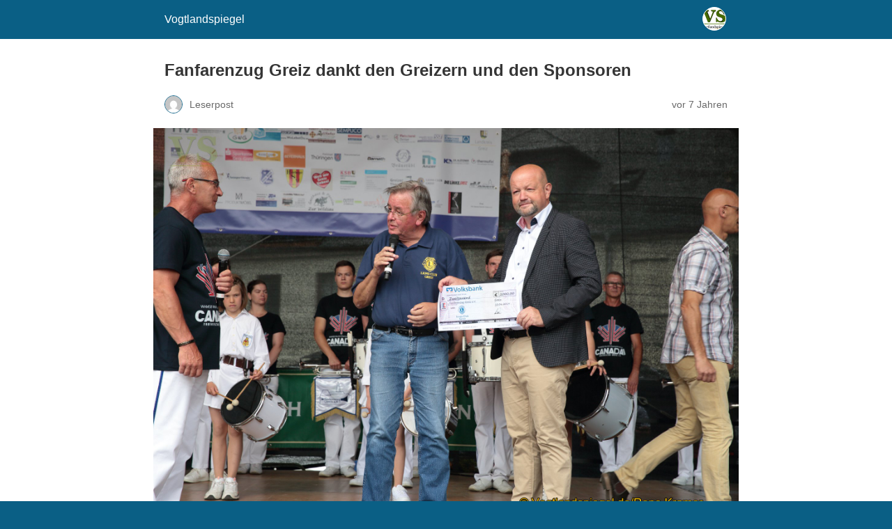

--- FILE ---
content_type: text/html; charset=utf-8
request_url: https://vogtlandspiegel.de/fanfarenzug-greiz-dankt-den-greizern-und-den-sponsoren/1937470/amp/
body_size: 13755
content:
<!DOCTYPE html>
<html amp lang="de" data-amp-auto-lightbox-disable transformed="self;v=1" i-amphtml-layout="" i-amphtml-no-boilerplate="">
<head><meta charset="utf-8"><meta name="viewport" content="width=device-width,minimum-scale=1"><link rel="preconnect" href="https://cdn.ampproject.org"><style amp-runtime="" i-amphtml-version="012512221826001">html{overflow-x:hidden!important}html.i-amphtml-fie{height:100%!important;width:100%!important}html:not([amp4ads]),html:not([amp4ads]) body{height:auto!important}html:not([amp4ads]) body{margin:0!important}body{-webkit-text-size-adjust:100%;-moz-text-size-adjust:100%;-ms-text-size-adjust:100%;text-size-adjust:100%}html.i-amphtml-singledoc.i-amphtml-embedded{-ms-touch-action:pan-y pinch-zoom;touch-action:pan-y pinch-zoom}html.i-amphtml-fie>body,html.i-amphtml-singledoc>body{overflow:visible!important}html.i-amphtml-fie:not(.i-amphtml-inabox)>body,html.i-amphtml-singledoc:not(.i-amphtml-inabox)>body{position:relative!important}html.i-amphtml-ios-embed-legacy>body{overflow-x:hidden!important;overflow-y:auto!important;position:absolute!important}html.i-amphtml-ios-embed{overflow-y:auto!important;position:static}#i-amphtml-wrapper{overflow-x:hidden!important;overflow-y:auto!important;position:absolute!important;top:0!important;left:0!important;right:0!important;bottom:0!important;margin:0!important;display:block!important}html.i-amphtml-ios-embed.i-amphtml-ios-overscroll,html.i-amphtml-ios-embed.i-amphtml-ios-overscroll>#i-amphtml-wrapper{-webkit-overflow-scrolling:touch!important}#i-amphtml-wrapper>body{position:relative!important;border-top:1px solid transparent!important}#i-amphtml-wrapper+body{visibility:visible}#i-amphtml-wrapper+body .i-amphtml-lightbox-element,#i-amphtml-wrapper+body[i-amphtml-lightbox]{visibility:hidden}#i-amphtml-wrapper+body[i-amphtml-lightbox] .i-amphtml-lightbox-element{visibility:visible}#i-amphtml-wrapper.i-amphtml-scroll-disabled,.i-amphtml-scroll-disabled{overflow-x:hidden!important;overflow-y:hidden!important}amp-instagram{padding:54px 0px 0px!important;background-color:#fff}amp-iframe iframe{box-sizing:border-box!important}[amp-access][amp-access-hide]{display:none}[subscriptions-dialog],body:not(.i-amphtml-subs-ready) [subscriptions-action],body:not(.i-amphtml-subs-ready) [subscriptions-section]{display:none!important}amp-experiment,amp-live-list>[update]{display:none}amp-list[resizable-children]>.i-amphtml-loading-container.amp-hidden{display:none!important}amp-list [fetch-error],amp-list[load-more] [load-more-button],amp-list[load-more] [load-more-end],amp-list[load-more] [load-more-failed],amp-list[load-more] [load-more-loading]{display:none}amp-list[diffable] div[role=list]{display:block}amp-story-page,amp-story[standalone]{min-height:1px!important;display:block!important;height:100%!important;margin:0!important;padding:0!important;overflow:hidden!important;width:100%!important}amp-story[standalone]{background-color:#000!important;position:relative!important}amp-story-page{background-color:#757575}amp-story .amp-active>div,amp-story .i-amphtml-loader-background{display:none!important}amp-story-page:not(:first-of-type):not([distance]):not([active]){transform:translateY(1000vh)!important}amp-autocomplete{position:relative!important;display:inline-block!important}amp-autocomplete>input,amp-autocomplete>textarea{padding:0.5rem;border:1px solid rgba(0,0,0,.33)}.i-amphtml-autocomplete-results,amp-autocomplete>input,amp-autocomplete>textarea{font-size:1rem;line-height:1.5rem}[amp-fx^=fly-in]{visibility:hidden}amp-script[nodom],amp-script[sandboxed]{position:fixed!important;top:0!important;width:1px!important;height:1px!important;overflow:hidden!important;visibility:hidden}
/*# sourceURL=/css/ampdoc.css*/[hidden]{display:none!important}.i-amphtml-element{display:inline-block}.i-amphtml-blurry-placeholder{transition:opacity 0.3s cubic-bezier(0.0,0.0,0.2,1)!important;pointer-events:none}[layout=nodisplay]:not(.i-amphtml-element){display:none!important}.i-amphtml-layout-fixed,[layout=fixed][width][height]:not(.i-amphtml-layout-fixed){display:inline-block;position:relative}.i-amphtml-layout-responsive,[layout=responsive][width][height]:not(.i-amphtml-layout-responsive),[width][height][heights]:not([layout]):not(.i-amphtml-layout-responsive),[width][height][sizes]:not(img):not([layout]):not(.i-amphtml-layout-responsive){display:block;position:relative}.i-amphtml-layout-intrinsic,[layout=intrinsic][width][height]:not(.i-amphtml-layout-intrinsic){display:inline-block;position:relative;max-width:100%}.i-amphtml-layout-intrinsic .i-amphtml-sizer{max-width:100%}.i-amphtml-intrinsic-sizer{max-width:100%;display:block!important}.i-amphtml-layout-container,.i-amphtml-layout-fixed-height,[layout=container],[layout=fixed-height][height]:not(.i-amphtml-layout-fixed-height){display:block;position:relative}.i-amphtml-layout-fill,.i-amphtml-layout-fill.i-amphtml-notbuilt,[layout=fill]:not(.i-amphtml-layout-fill),body noscript>*{display:block;overflow:hidden!important;position:absolute;top:0;left:0;bottom:0;right:0}body noscript>*{position:absolute!important;width:100%;height:100%;z-index:2}body noscript{display:inline!important}.i-amphtml-layout-flex-item,[layout=flex-item]:not(.i-amphtml-layout-flex-item){display:block;position:relative;-ms-flex:1 1 auto;flex:1 1 auto}.i-amphtml-layout-fluid{position:relative}.i-amphtml-layout-size-defined{overflow:hidden!important}.i-amphtml-layout-awaiting-size{position:absolute!important;top:auto!important;bottom:auto!important}i-amphtml-sizer{display:block!important}@supports (aspect-ratio:1/1){i-amphtml-sizer.i-amphtml-disable-ar{display:none!important}}.i-amphtml-blurry-placeholder,.i-amphtml-fill-content{display:block;height:0;max-height:100%;max-width:100%;min-height:100%;min-width:100%;width:0;margin:auto}.i-amphtml-layout-size-defined .i-amphtml-fill-content{position:absolute;top:0;left:0;bottom:0;right:0}.i-amphtml-replaced-content,.i-amphtml-screen-reader{padding:0!important;border:none!important}.i-amphtml-screen-reader{position:fixed!important;top:0px!important;left:0px!important;width:4px!important;height:4px!important;opacity:0!important;overflow:hidden!important;margin:0!important;display:block!important;visibility:visible!important}.i-amphtml-screen-reader~.i-amphtml-screen-reader{left:8px!important}.i-amphtml-screen-reader~.i-amphtml-screen-reader~.i-amphtml-screen-reader{left:12px!important}.i-amphtml-screen-reader~.i-amphtml-screen-reader~.i-amphtml-screen-reader~.i-amphtml-screen-reader{left:16px!important}.i-amphtml-unresolved{position:relative;overflow:hidden!important}.i-amphtml-select-disabled{-webkit-user-select:none!important;-ms-user-select:none!important;user-select:none!important}.i-amphtml-notbuilt,[layout]:not(.i-amphtml-element),[width][height][heights]:not([layout]):not(.i-amphtml-element),[width][height][sizes]:not(img):not([layout]):not(.i-amphtml-element){position:relative;overflow:hidden!important;color:transparent!important}.i-amphtml-notbuilt:not(.i-amphtml-layout-container)>*,[layout]:not([layout=container]):not(.i-amphtml-element)>*,[width][height][heights]:not([layout]):not(.i-amphtml-element)>*,[width][height][sizes]:not([layout]):not(.i-amphtml-element)>*{display:none}amp-img:not(.i-amphtml-element)[i-amphtml-ssr]>img.i-amphtml-fill-content{display:block}.i-amphtml-notbuilt:not(.i-amphtml-layout-container),[layout]:not([layout=container]):not(.i-amphtml-element),[width][height][heights]:not([layout]):not(.i-amphtml-element),[width][height][sizes]:not(img):not([layout]):not(.i-amphtml-element){color:transparent!important;line-height:0!important}.i-amphtml-ghost{visibility:hidden!important}.i-amphtml-element>[placeholder],[layout]:not(.i-amphtml-element)>[placeholder],[width][height][heights]:not([layout]):not(.i-amphtml-element)>[placeholder],[width][height][sizes]:not([layout]):not(.i-amphtml-element)>[placeholder]{display:block;line-height:normal}.i-amphtml-element>[placeholder].amp-hidden,.i-amphtml-element>[placeholder].hidden{visibility:hidden}.i-amphtml-element:not(.amp-notsupported)>[fallback],.i-amphtml-layout-container>[placeholder].amp-hidden,.i-amphtml-layout-container>[placeholder].hidden{display:none}.i-amphtml-layout-size-defined>[fallback],.i-amphtml-layout-size-defined>[placeholder]{position:absolute!important;top:0!important;left:0!important;right:0!important;bottom:0!important;z-index:1}amp-img[i-amphtml-ssr]:not(.i-amphtml-element)>[placeholder]{z-index:auto}.i-amphtml-notbuilt>[placeholder]{display:block!important}.i-amphtml-hidden-by-media-query{display:none!important}.i-amphtml-element-error{background:red!important;color:#fff!important;position:relative!important}.i-amphtml-element-error:before{content:attr(error-message)}i-amp-scroll-container,i-amphtml-scroll-container{position:absolute;top:0;left:0;right:0;bottom:0;display:block}i-amp-scroll-container.amp-active,i-amphtml-scroll-container.amp-active{overflow:auto;-webkit-overflow-scrolling:touch}.i-amphtml-loading-container{display:block!important;pointer-events:none;z-index:1}.i-amphtml-notbuilt>.i-amphtml-loading-container{display:block!important}.i-amphtml-loading-container.amp-hidden{visibility:hidden}.i-amphtml-element>[overflow]{cursor:pointer;position:relative;z-index:2;visibility:hidden;display:initial;line-height:normal}.i-amphtml-layout-size-defined>[overflow]{position:absolute}.i-amphtml-element>[overflow].amp-visible{visibility:visible}template{display:none!important}.amp-border-box,.amp-border-box *,.amp-border-box :after,.amp-border-box :before{box-sizing:border-box}amp-pixel{display:none!important}amp-analytics,amp-auto-ads,amp-story-auto-ads{position:fixed!important;top:0!important;width:1px!important;height:1px!important;overflow:hidden!important;visibility:hidden}amp-story{visibility:hidden!important}html.i-amphtml-fie>amp-analytics{position:initial!important}[visible-when-invalid]:not(.visible),form [submit-error],form [submit-success],form [submitting]{display:none}amp-accordion{display:block!important}@media (min-width:1px){:where(amp-accordion>section)>:first-child{margin:0;background-color:#efefef;padding-right:20px;border:1px solid #dfdfdf}:where(amp-accordion>section)>:last-child{margin:0}}amp-accordion>section{float:none!important}amp-accordion>section>*{float:none!important;display:block!important;overflow:hidden!important;position:relative!important}amp-accordion,amp-accordion>section{margin:0}amp-accordion:not(.i-amphtml-built)>section>:last-child{display:none!important}amp-accordion:not(.i-amphtml-built)>section[expanded]>:last-child{display:block!important}
/*# sourceURL=/css/ampshared.css*/</style><meta name="amp-to-amp-navigation" content="AMP-Redirect-To; AMP.navigateTo"><meta name="robots" content="max-image-preview:large"><meta name="generator" content="AMP Plugin v2.5.5; mode=reader; theme=legacy"><meta name="generator" content="WordPress 6.9"><script async="" src="https://cdn.ampproject.org/v0.mjs" type="module" crossorigin="anonymous"></script><script async nomodule src="https://cdn.ampproject.org/v0.js" crossorigin="anonymous"></script><style amp-custom="">#amp-mobile-version-switcher{left:0;position:absolute;width:100%;z-index:100}#amp-mobile-version-switcher>a{background-color:#444;border:0;color:#eaeaea;display:block;font-family:-apple-system,BlinkMacSystemFont,Segoe UI,Roboto,Oxygen-Sans,Ubuntu,Cantarell,Helvetica Neue,sans-serif;font-size:16px;font-weight:600;padding:15px 0;text-align:center;-webkit-text-decoration:none;text-decoration:none}#amp-mobile-version-switcher>a:active,#amp-mobile-version-switcher>a:focus,#amp-mobile-version-switcher>a:hover{-webkit-text-decoration:underline;text-decoration:underline}.jp-related-posts-i2__list{--hgap:1rem;display:flex;flex-wrap:wrap;column-gap:var(--hgap);row-gap:2rem;margin:0;padding:0;list-style-type:none}.jp-related-posts-i2__post{display:flex;flex-direction:column;flex-basis:calc(( 100% - var(--hgap) ) / 2)}.jp-related-posts-i2__post:nth-last-child(n+3):first-child,.jp-related-posts-i2__post:nth-last-child(n+3):first-child ~ *{flex-basis:calc(( 100% - var(--hgap) * 2 ) / 3)}.jp-related-posts-i2__post:nth-last-child(4):first-child,.jp-related-posts-i2__post:nth-last-child(4):first-child ~ *{flex-basis:calc(( 100% - var(--hgap) ) / 2)}.jp-related-posts-i2__post-link{display:flex;flex-direction:column;row-gap:.5rem;width:100%;margin-bottom:1rem;line-height:1.2}.jp-related-posts-i2__post-link:focus-visible{outline-offset:2px}.jp-related-posts-i2__post-img{order:-1;max-width:100%}.jp-related-posts-i2__post-defs{margin:0;list-style-type:unset}.jp-related-posts-i2__post-defs dt{position:absolute;width:1px;height:1px;overflow:hidden;clip:rect(1px,1px,1px,1px);white-space:nowrap}.jp-related-posts-i2__post-defs dd{margin:0}.jp-relatedposts-i2[data-layout="list"] .jp-related-posts-i2__list{display:block}.jp-relatedposts-i2[data-layout="list"] .jp-related-posts-i2__post{margin-bottom:2rem}@media only screen and (max-width: 640px){.jp-related-posts-i2__list{display:block}.jp-related-posts-i2__post{margin-bottom:2rem}}:root :where(p.has-background){padding:1.25em 2.375em}:where(p.has-text-color:not(.has-link-color)) a{color:inherit}.wp-block-jetpack-tiled-gallery .is-style-square .tiled-gallery__row,.wp-block-jetpack-tiled-gallery.is-style-square .tiled-gallery__row{flex-grow:1;width:100%}.wp-block-jetpack-tiled-gallery .is-style-square .tiled-gallery__row.columns-4 .tiled-gallery__col,.wp-block-jetpack-tiled-gallery.is-style-square .tiled-gallery__row.columns-4 .tiled-gallery__col{width:calc(25% - 3px)}.wp-block-jetpack-tiled-gallery .is-style-square .tiled-gallery__row.columns-5 .tiled-gallery__col,.wp-block-jetpack-tiled-gallery.is-style-square .tiled-gallery__row.columns-5 .tiled-gallery__col{width:calc(20% - 3.2px)}.wp-block-jetpack-tiled-gallery .is-style-square .tiled-gallery__item amp-img,.wp-block-jetpack-tiled-gallery.is-style-square .tiled-gallery__item amp-img{aspect-ratio:1}.tiled-gallery__gallery{display:flex;flex-wrap:wrap;padding:0;width:100%}.tiled-gallery__row{display:flex;flex-direction:row;justify-content:center;margin:0;width:100%}.tiled-gallery__row+.tiled-gallery__row{margin-top:4px}.tiled-gallery__col{display:flex;flex-direction:column;justify-content:center;margin:0}.tiled-gallery__col+.tiled-gallery__col{margin-inline-start:4px}.tiled-gallery__item{flex-grow:1;justify-content:center;margin:0;overflow:hidden;padding:0;position:relative}.tiled-gallery__item+.tiled-gallery__item{margin-top:4px}.tiled-gallery__item:focus-within{box-shadow:0 0 0 2px #3858e9;overflow:visible}.tiled-gallery__item>amp-img{background-color:rgba(0,0,0,.1)}.tiled-gallery__item>a,.tiled-gallery__item>a>amp-img,.tiled-gallery__item>amp-img{display:block;height:auto;margin:0;max-width:100%;object-fit:cover;object-position:center;padding:0;width:100%}:root{--wp-block-synced-color:#7a00df;--wp-block-synced-color--rgb:122,0,223;--wp-bound-block-color:var(--wp-block-synced-color);--wp-editor-canvas-background:#ddd;--wp-admin-theme-color:#007cba;--wp-admin-theme-color--rgb:0,124,186;--wp-admin-theme-color-darker-10:#006ba1;--wp-admin-theme-color-darker-10--rgb:0,107,160.5;--wp-admin-theme-color-darker-20:#005a87;--wp-admin-theme-color-darker-20--rgb:0,90,135;--wp-admin-border-width-focus:2px}@media (min-resolution:192dpi){:root{--wp-admin-border-width-focus:1.5px}}:root{--wp--preset--font-size--normal:16px;--wp--preset--font-size--huge:42px}.aligncenter{clear:both}html :where(.has-border-color){border-style:solid}html :where([data-amp-original-style*=border-top-color]){border-top-style:solid}html :where([data-amp-original-style*=border-right-color]){border-right-style:solid}html :where([data-amp-original-style*=border-bottom-color]){border-bottom-style:solid}html :where([data-amp-original-style*=border-left-color]){border-left-style:solid}html :where([data-amp-original-style*=border-width]){border-style:solid}html :where([data-amp-original-style*=border-top-width]){border-top-style:solid}html :where([data-amp-original-style*=border-right-width]){border-right-style:solid}html :where([data-amp-original-style*=border-bottom-width]){border-bottom-style:solid}html :where([data-amp-original-style*=border-left-width]){border-left-style:solid}html :where(amp-img[class*=wp-image-]),html :where(amp-anim[class*=wp-image-]){height:auto;max-width:100%}:where(figure){margin:0 0 1em}html :where(.is-position-sticky){--wp-admin--admin-bar--position-offset:var(--wp-admin--admin-bar--height,0px)}@media screen and (max-width:600px){html :where(.is-position-sticky){--wp-admin--admin-bar--position-offset:0px}}.amp-wp-unknown-size,amp-img.amp-wp-enforced-sizes{object-fit:contain}amp-img img,amp-img noscript{image-rendering:inherit;object-fit:inherit;object-position:inherit}.aligncenter{margin-top:1em;margin-right:auto;margin-bottom:1em;margin-left:auto}.aligncenter{display:block;text-align:center;margin-left:auto;margin-right:auto}.amp-wp-enforced-sizes{max-width:100%;margin:0 auto}html{background:#0a5f85}body{background:#fff;color:#353535;font-family:Georgia,"Times New Roman",Times,Serif;font-weight:300;line-height:1.75}p,ul,figure{margin:0 0 1em;padding:0}a,a:visited{color:#0a5f85}a:hover,a:active,a:focus{color:#353535}.amp-wp-meta,.amp-wp-header div,.amp-wp-title,.wp-caption-text,.amp-wp-tax-category,.amp-wp-tax-tag,.amp-wp-footer p,.back-to-top{font-family:-apple-system,BlinkMacSystemFont,"Segoe UI","Roboto","Oxygen-Sans","Ubuntu","Cantarell","Helvetica Neue",sans-serif}.amp-wp-header{background-color:#0a5f85}.amp-wp-header div{color:#fff;font-size:1em;font-weight:400;margin:0 auto;max-width:calc(840px - 32px);padding:.875em 16px;position:relative}.amp-wp-header a{color:#fff;text-decoration:none}.amp-wp-header .amp-wp-site-icon{background-color:#fff;border:1px solid #fff;border-radius:50%;position:absolute;right:18px;top:10px}.amp-wp-article{color:#353535;font-weight:400;margin:1.5em auto;max-width:840px;overflow-wrap:break-word;word-wrap:break-word}.amp-wp-article-header{align-items:center;align-content:stretch;display:flex;flex-wrap:wrap;justify-content:space-between;margin:1.5em 16px 0}.amp-wp-title{color:#353535;display:block;flex:1 0 100%;font-weight:900;margin:0 0 .625em;width:100%}.amp-wp-meta{color:#696969;display:inline-block;flex:2 1 50%;font-size:.875em;line-height:1.5em;margin:0 0 1.5em;padding:0}.amp-wp-article-header .amp-wp-meta:last-of-type{text-align:right}.amp-wp-article-header .amp-wp-meta:first-of-type{text-align:left}.amp-wp-byline amp-img,.amp-wp-byline .amp-wp-author{display:inline-block;vertical-align:middle}.amp-wp-byline amp-img{border:1px solid #0a5f85;border-radius:50%;position:relative;margin-right:6px}.amp-wp-posted-on{text-align:right}.amp-wp-article-featured-image{margin:0 0 1em}.amp-wp-article-featured-image img:not(amp-img){max-width:100%;height:auto;margin:0 auto}.amp-wp-article-featured-image amp-img{margin:0 auto}.amp-wp-article-featured-image.wp-caption .wp-caption-text{margin:0 18px}.amp-wp-article-content{margin:0 16px}.amp-wp-article-content ul{margin-left:1em}.amp-wp-article-content .wp-caption{max-width:100%}.amp-wp-article-content amp-img{margin:0 auto}.wp-caption{padding:0}.wp-caption .wp-caption-text{border-bottom:1px solid #c2c2c2;color:#696969;font-size:.875em;line-height:1.5em;margin:0;padding:.66em 10px .75em}.amp-wp-article-footer .amp-wp-meta{display:block}.amp-wp-tax-category,.amp-wp-tax-tag{color:#696969;font-size:.875em;line-height:1.5em;margin:1.5em 16px}.amp-wp-footer{border-top:1px solid #c2c2c2;margin:calc(1.5em - 1px) 0 0}.amp-wp-footer div{margin:0 auto;max-width:calc(840px - 32px);padding:1.25em 16px 1.25em;position:relative}.amp-wp-footer h2{font-size:1em;line-height:1.375em;margin:0 0 .5em}.amp-wp-footer p{color:#696969;font-size:.8em;line-height:1.5em;margin:0 85px 0 0}.amp-wp-footer a{text-decoration:none}.back-to-top{bottom:1.275em;font-size:.8em;font-weight:600;line-height:2em;position:absolute;right:16px}.jp-related-posts-i2__list{--hgap:1rem;display:flex;flex-wrap:wrap;column-gap:var(--hgap);row-gap:2rem;margin:0;padding:0;list-style-type:none}.jp-related-posts-i2__post{display:flex;flex-direction:column;flex-basis:calc(( 100% - var(--hgap) ) / 2)}.jp-related-posts-i2__post:nth-last-child(n+3):first-child,.jp-related-posts-i2__post:nth-last-child(n+3):first-child ~ *{flex-basis:calc(( 100% - var(--hgap) * 2 ) / 3)}.jp-related-posts-i2__post:nth-last-child(4):first-child,.jp-related-posts-i2__post:nth-last-child(4):first-child ~ *{flex-basis:calc(( 100% - var(--hgap) ) / 2)}.jp-related-posts-i2__post-link{display:flex;flex-direction:column;row-gap:.5rem;width:100%;margin-bottom:1rem;line-height:1.2}.jp-related-posts-i2__post-link:focus-visible{outline-offset:2px}.jp-related-posts-i2__post-img{order:-1;max-width:100%}.jp-related-posts-i2__post-defs{margin:0;list-style-type:unset}.jp-related-posts-i2__post-defs dt{position:absolute;width:1px;height:1px;overflow:hidden;clip:rect(1px,1px,1px,1px);white-space:nowrap}.jp-related-posts-i2__post-defs dd{margin:0}.jp-relatedposts-i2[data-layout="list"] .jp-related-posts-i2__list{display:block}.jp-relatedposts-i2[data-layout="list"] .jp-related-posts-i2__post{margin-bottom:2rem}@media only screen and (max-width: 640px){.jp-related-posts-i2__list{display:block}.jp-related-posts-i2__post{margin-bottom:2rem}}

/*# sourceURL=amp-custom.css */</style><link rel="canonical" href="https://vogtlandspiegel.de/fanfarenzug-greiz-dankt-den-greizern-und-den-sponsoren/1937470/"><title>Fanfarenzug Greiz dankt den Greizern und den Sponsoren – Vogtlandspiegel</title><script type="application/ld+json">{"@context":"http://schema.org","publisher":{"@type":"Organization","name":"Vogtlandspiegel","logo":{"@type":"ImageObject","url":"https://vogtlandspiegel.de/wp-content/uploads/2014/11/vs3-5465b1a7_site_icon.png"}},"@type":"BlogPosting","mainEntityOfPage":"https://vogtlandspiegel.de/fanfarenzug-greiz-dankt-den-greizern-und-den-sponsoren/1937470/","headline":"Fanfarenzug Greiz dankt den Greizern und den Sponsoren","datePublished":"2019-06-18T08:12:36+02:00","dateModified":"2019-06-18T08:12:43+02:00","author":{"@type":"Person","name":"Leserpost"},"image":"https://vogtlandspiegel.de/wp-content/uploads/2019/06/2019.06.16-fanfarenzug_greiz_ddankt_den_greizern_und_sponsoren-018.jpg"}</script></head>

<body class="">

<header id="top" class="amp-wp-header">
	<div>
		<a href="https://vogtlandspiegel.de/?amp">
										<amp-img src="https://vogtlandspiegel.de/wp-content/uploads/2014/11/vs3-5465b1a7_site_icon-512x512.png" width="32" height="32" class="amp-wp-site-icon amp-wp-enforced-sizes i-amphtml-layout-intrinsic i-amphtml-layout-size-defined" data-hero-candidate="" alt="Website-Icon" layout="intrinsic" data-hero i-amphtml-ssr i-amphtml-layout="intrinsic"><i-amphtml-sizer slot="i-amphtml-svc" class="i-amphtml-sizer"><img alt="" aria-hidden="true" class="i-amphtml-intrinsic-sizer" role="presentation" src="[data-uri]"></i-amphtml-sizer><img class="i-amphtml-fill-content i-amphtml-replaced-content" decoding="async" alt="Website-Icon" src="https://vogtlandspiegel.de/wp-content/uploads/2014/11/vs3-5465b1a7_site_icon-512x512.png"></amp-img>
						<span class="amp-site-title">
				Vogtlandspiegel			</span>
		</a>
	</div>
</header>

<article class="amp-wp-article">
	<header class="amp-wp-article-header">
		<h1 class="amp-wp-title">Fanfarenzug Greiz dankt den Greizern und den Sponsoren</h1>
			<div class="amp-wp-meta amp-wp-byline">
					<amp-img src="https://secure.gravatar.com/avatar/f1ef617205c4e5d36623cb344f64e4bde7e73f94a3cb06107ca012aaa21e726e?s=72&amp;d=mm&amp;r=g" srcset="
					https://secure.gravatar.com/avatar/f1ef617205c4e5d36623cb344f64e4bde7e73f94a3cb06107ca012aaa21e726e?s=24&amp;d=mm&amp;r=g 1x,
					https://secure.gravatar.com/avatar/f1ef617205c4e5d36623cb344f64e4bde7e73f94a3cb06107ca012aaa21e726e?s=48&amp;d=mm&amp;r=g 2x,
					https://secure.gravatar.com/avatar/f1ef617205c4e5d36623cb344f64e4bde7e73f94a3cb06107ca012aaa21e726e?s=72&amp;d=mm&amp;r=g 3x
				" alt="Leserpost" width="24" height="24" layout="fixed" class="i-amphtml-layout-fixed i-amphtml-layout-size-defined" style="width:24px;height:24px" i-amphtml-layout="fixed"></amp-img>
				<span class="amp-wp-author author vcard">Leserpost</span>
	</div>
<div class="amp-wp-meta amp-wp-posted-on">
	<time datetime="2019-06-18T06:12:36+00:00">
		vor 7 Jahren	</time>
</div>
	</header>

	<figure class="amp-wp-article-featured-image wp-caption">
	<amp-img width="1920" height="1280" src="https://vogtlandspiegel.de/wp-content/uploads/2019/06/2019.06.16-fanfarenzug_greiz_ddankt_den_greizern_und_sponsoren-018.jpg" class="attachment-large size-large wp-post-image amp-wp-enforced-sizes i-amphtml-layout-intrinsic i-amphtml-layout-size-defined" alt="Fanfarenzug Greiz dankt den Greizern und den Sponsoren" data-hero-candidate="" layout="intrinsic" data-hero i-amphtml-ssr i-amphtml-layout="intrinsic"><i-amphtml-sizer slot="i-amphtml-svc" class="i-amphtml-sizer"><img alt="" aria-hidden="true" class="i-amphtml-intrinsic-sizer" role="presentation" src="[data-uri]"></i-amphtml-sizer><img class="i-amphtml-fill-content i-amphtml-replaced-content" decoding="async" loading="lazy" alt="Fanfarenzug Greiz dankt den Greizern und den Sponsoren" src="https://vogtlandspiegel.de/wp-content/uploads/2019/06/2019.06.16-fanfarenzug_greiz_ddankt_den_greizern_und_sponsoren-018.jpg"></amp-img>			<p class="wp-caption-text">
			Fanfarenzug Greiz dankt den Greizern und den Sponsoren und verabschiedete sich zur Weltmeisterschaft nach Kanada im Greizer Schlossgarten.		</p>
	</figure>

	<div class="amp-wp-article-content">
		
<h3 class="wp-block-heading">„Kinder haben ihr Taschengeld gespendet“, berichtete Michael Lippert „damit unser Verein nach Calgary fliegen kann zur Weltmeisterschaft.“ </h3>



<p>GREIZ. Es war dem Vereinsvorsitzenden des Fanfarenzug Greiz e.V. deutlich anzumerken, wie stark er emotional berührt war über so viel Hilfsbereitschaft. Deshalb bat er alle Sponsoren und politische Vertreter auf die Bühne. Bürgermeister Alexander Schulze übergab einen Scheck über 2.000 €. Landrätin Martina Schweinsburg hatte keinen Scheck dabei: „Aber das Geld ist bereits überwiesen.“ Zur Höhe sagte sie nichts. Thüringens Finanzministerin Heike Taubert übergab 10.000 € im Auftrag der Landesregierung. Lions-Präsident Peter Kniebel hatte 2.000 € im Gepäck. Fanfarenzug-Ehrenmitglied Michael Czerwenka erhöhte seine Zuwendung auf 3.000 €. Hans Czerwinski übergab die in der Stadt aufgestellten Sammelbüchsen. <br>
Michael Lippert hatte auch viele andere der zahlreichen Unterstützer auf die Bühne gebeten. Beim SV Blau-Weiß 90 Greiz e.V. zum Beispiel bedankte er sich für die kostenlose Bereitstellung des Sportplatzes in Herrenreuth. Die GFD stellten die Sporthalle und die Eissportflächen in Aubachtal kostenfrei zur Verfügung. <br>
„Mit so einer beispiellosen Unterstützung“, so resümierte Michael Lippert unter dem Beifall der Vereinsmitglieder und der Besucher im Greizer Schlossgarten „haben wir nicht gerechnet. Wir alle sind euch dankbar, nicht nur den Sponsoren auf der Bühne, auch den Greizerinnen und Greizer und allen Spendern aus nah und fern.“<br>
Zum Abschluss des Auftritts ließen es sich die Musikerinnen und Musiker nicht nehmen, zu den Klängen der Schalmeienkapelle aus Kleinreinsdorf noch einmal durch den Schlossgarten zu marschieren. Danach ging es auf den Marktplatz, zur Überraschung der anwesenden Kunden und Angestellten durch den Verkaufsraum des Schuhladens am Greizer Puschkinplatz. Auf der Bühne des Marktes gab es noch ein kurzes Konzert.<br>
Am kommenden Wochenende ist der letzte Auftritt des Fanfarenzug Greiz e.V. vor der Reise zur Weltmeisterschaft in Kanada. Die Aktiven fahren zur Thüringer Landesmeisterschaft nach Klenge-Serba.</p>



<p><em>Renè Kramer @18.06.2019</em></p>



<div class="wp-block-jetpack-tiled-gallery aligncenter is-style-square"><div class="tiled-gallery__gallery"><div class="tiled-gallery__row columns-4"><div class="tiled-gallery__col"><figure class="tiled-gallery__item"><amp-img role="button" tabindex="0" aria-label="Bild 1 von 54 im Vollbildmodus öffnen" srcset="https://i0.wp.com/vogtlandspiegel.de/wp-content/uploads/2019/06/2019.06.16-fanfarenzug_greiz_ddankt_den_greizern_und_sponsoren-001.jpg?resize=600%2C600&amp;strip=info&amp;ssl=1 600w,https://i0.wp.com/vogtlandspiegel.de/wp-content/uploads/2019/06/2019.06.16-fanfarenzug_greiz_ddankt_den_greizern_und_sponsoren-001.jpg?resize=900%2C900&amp;strip=info&amp;ssl=1 900w,https://i0.wp.com/vogtlandspiegel.de/wp-content/uploads/2019/06/2019.06.16-fanfarenzug_greiz_ddankt_den_greizern_und_sponsoren-001.jpg?resize=1200%2C1200&amp;strip=info&amp;ssl=1 1200w,https://i0.wp.com/vogtlandspiegel.de/wp-content/uploads/2019/06/2019.06.16-fanfarenzug_greiz_ddankt_den_greizern_und_sponsoren-001.jpg?resize=1280%2C1280&amp;strip=info&amp;ssl=1 1280w" alt="" data-height="1280" data-id="1937472" data-link="https://vogtlandspiegel.de/?attachment_id=1937472" data-url="https://vogtlandspiegel.de/wp-content/uploads/2019/06/2019.06.16-fanfarenzug_greiz_ddankt_den_greizern_und_sponsoren-001.jpg" data-width="1920" src="https://i0.wp.com/vogtlandspiegel.de/wp-content/uploads/2019/06/2019.06.16-fanfarenzug_greiz_ddankt_den_greizern_und_sponsoren-001.jpg?ssl=1&amp;resize=1280%2C1280" width="640" height="400" class="amp-wp-unknown-size amp-wp-unknown-width amp-wp-unknown-height amp-wp-enforced-sizes i-amphtml-layout-intrinsic i-amphtml-layout-size-defined" layout="intrinsic" i-amphtml-layout="intrinsic"><i-amphtml-sizer slot="i-amphtml-svc" class="i-amphtml-sizer"><img alt="" aria-hidden="true" class="i-amphtml-intrinsic-sizer" role="presentation" src="[data-uri]"></i-amphtml-sizer><noscript><img decoding="async" role="button" tabindex="0" aria-label="Bild 1 von 54 im Vollbildmodus öffnen" srcset="https://i0.wp.com/vogtlandspiegel.de/wp-content/uploads/2019/06/2019.06.16-fanfarenzug_greiz_ddankt_den_greizern_und_sponsoren-001.jpg?resize=600%2C600&amp;strip=info&amp;ssl=1 600w,https://i0.wp.com/vogtlandspiegel.de/wp-content/uploads/2019/06/2019.06.16-fanfarenzug_greiz_ddankt_den_greizern_und_sponsoren-001.jpg?resize=900%2C900&amp;strip=info&amp;ssl=1 900w,https://i0.wp.com/vogtlandspiegel.de/wp-content/uploads/2019/06/2019.06.16-fanfarenzug_greiz_ddankt_den_greizern_und_sponsoren-001.jpg?resize=1200%2C1200&amp;strip=info&amp;ssl=1 1200w,https://i0.wp.com/vogtlandspiegel.de/wp-content/uploads/2019/06/2019.06.16-fanfarenzug_greiz_ddankt_den_greizern_und_sponsoren-001.jpg?resize=1280%2C1280&amp;strip=info&amp;ssl=1 1280w" alt="" src="https://i0.wp.com/vogtlandspiegel.de/wp-content/uploads/2019/06/2019.06.16-fanfarenzug_greiz_ddankt_den_greizern_und_sponsoren-001.jpg?ssl=1&amp;resize=1280%2C1280" width="640" height="400"></noscript></amp-img></figure></div><div class="tiled-gallery__col"><figure class="tiled-gallery__item"><amp-img role="button" tabindex="0" aria-label="Bild 2 von 54 im Vollbildmodus öffnen" srcset="https://i2.wp.com/vogtlandspiegel.de/wp-content/uploads/2019/06/2019.06.16-fanfarenzug_greiz_ddankt_den_greizern_und_sponsoren-002.jpg?resize=600%2C600&amp;strip=info&amp;ssl=1 600w,https://i2.wp.com/vogtlandspiegel.de/wp-content/uploads/2019/06/2019.06.16-fanfarenzug_greiz_ddankt_den_greizern_und_sponsoren-002.jpg?resize=900%2C900&amp;strip=info&amp;ssl=1 900w,https://i2.wp.com/vogtlandspiegel.de/wp-content/uploads/2019/06/2019.06.16-fanfarenzug_greiz_ddankt_den_greizern_und_sponsoren-002.jpg?resize=1200%2C1200&amp;strip=info&amp;ssl=1 1200w,https://i2.wp.com/vogtlandspiegel.de/wp-content/uploads/2019/06/2019.06.16-fanfarenzug_greiz_ddankt_den_greizern_und_sponsoren-002.jpg?resize=1280%2C1280&amp;strip=info&amp;ssl=1 1280w" alt="" data-height="1280" data-id="1937473" data-link="https://vogtlandspiegel.de/?attachment_id=1937473" data-url="https://vogtlandspiegel.de/wp-content/uploads/2019/06/2019.06.16-fanfarenzug_greiz_ddankt_den_greizern_und_sponsoren-002.jpg" data-width="1920" src="https://i2.wp.com/vogtlandspiegel.de/wp-content/uploads/2019/06/2019.06.16-fanfarenzug_greiz_ddankt_den_greizern_und_sponsoren-002.jpg?ssl=1&amp;resize=1280%2C1280" width="640" height="400" class="amp-wp-unknown-size amp-wp-unknown-width amp-wp-unknown-height amp-wp-enforced-sizes i-amphtml-layout-intrinsic i-amphtml-layout-size-defined" layout="intrinsic" i-amphtml-layout="intrinsic"><i-amphtml-sizer slot="i-amphtml-svc" class="i-amphtml-sizer"><img alt="" aria-hidden="true" class="i-amphtml-intrinsic-sizer" role="presentation" src="[data-uri]"></i-amphtml-sizer><noscript><img decoding="async" role="button" tabindex="0" aria-label="Bild 2 von 54 im Vollbildmodus öffnen" srcset="https://i2.wp.com/vogtlandspiegel.de/wp-content/uploads/2019/06/2019.06.16-fanfarenzug_greiz_ddankt_den_greizern_und_sponsoren-002.jpg?resize=600%2C600&amp;strip=info&amp;ssl=1 600w,https://i2.wp.com/vogtlandspiegel.de/wp-content/uploads/2019/06/2019.06.16-fanfarenzug_greiz_ddankt_den_greizern_und_sponsoren-002.jpg?resize=900%2C900&amp;strip=info&amp;ssl=1 900w,https://i2.wp.com/vogtlandspiegel.de/wp-content/uploads/2019/06/2019.06.16-fanfarenzug_greiz_ddankt_den_greizern_und_sponsoren-002.jpg?resize=1200%2C1200&amp;strip=info&amp;ssl=1 1200w,https://i2.wp.com/vogtlandspiegel.de/wp-content/uploads/2019/06/2019.06.16-fanfarenzug_greiz_ddankt_den_greizern_und_sponsoren-002.jpg?resize=1280%2C1280&amp;strip=info&amp;ssl=1 1280w" alt="" src="https://i2.wp.com/vogtlandspiegel.de/wp-content/uploads/2019/06/2019.06.16-fanfarenzug_greiz_ddankt_den_greizern_und_sponsoren-002.jpg?ssl=1&amp;resize=1280%2C1280" width="640" height="400"></noscript></amp-img></figure></div><div class="tiled-gallery__col"><figure class="tiled-gallery__item"><amp-img role="button" tabindex="0" aria-label="Bild 3 von 54 im Vollbildmodus öffnen" srcset="https://i2.wp.com/vogtlandspiegel.de/wp-content/uploads/2019/06/2019.06.16-fanfarenzug_greiz_ddankt_den_greizern_und_sponsoren-003.jpg?resize=600%2C600&amp;strip=info&amp;ssl=1 600w,https://i2.wp.com/vogtlandspiegel.de/wp-content/uploads/2019/06/2019.06.16-fanfarenzug_greiz_ddankt_den_greizern_und_sponsoren-003.jpg?resize=900%2C900&amp;strip=info&amp;ssl=1 900w,https://i2.wp.com/vogtlandspiegel.de/wp-content/uploads/2019/06/2019.06.16-fanfarenzug_greiz_ddankt_den_greizern_und_sponsoren-003.jpg?resize=1200%2C1200&amp;strip=info&amp;ssl=1 1200w,https://i2.wp.com/vogtlandspiegel.de/wp-content/uploads/2019/06/2019.06.16-fanfarenzug_greiz_ddankt_den_greizern_und_sponsoren-003.jpg?resize=1280%2C1280&amp;strip=info&amp;ssl=1 1280w" alt="" data-height="1280" data-id="1937474" data-link="https://vogtlandspiegel.de/?attachment_id=1937474" data-url="https://vogtlandspiegel.de/wp-content/uploads/2019/06/2019.06.16-fanfarenzug_greiz_ddankt_den_greizern_und_sponsoren-003.jpg" data-width="1920" src="https://i2.wp.com/vogtlandspiegel.de/wp-content/uploads/2019/06/2019.06.16-fanfarenzug_greiz_ddankt_den_greizern_und_sponsoren-003.jpg?ssl=1&amp;resize=1280%2C1280" width="640" height="400" class="amp-wp-unknown-size amp-wp-unknown-width amp-wp-unknown-height amp-wp-enforced-sizes i-amphtml-layout-intrinsic i-amphtml-layout-size-defined" layout="intrinsic" i-amphtml-layout="intrinsic"><i-amphtml-sizer slot="i-amphtml-svc" class="i-amphtml-sizer"><img alt="" aria-hidden="true" class="i-amphtml-intrinsic-sizer" role="presentation" src="[data-uri]"></i-amphtml-sizer><noscript><img decoding="async" role="button" tabindex="0" aria-label="Bild 3 von 54 im Vollbildmodus öffnen" srcset="https://i2.wp.com/vogtlandspiegel.de/wp-content/uploads/2019/06/2019.06.16-fanfarenzug_greiz_ddankt_den_greizern_und_sponsoren-003.jpg?resize=600%2C600&amp;strip=info&amp;ssl=1 600w,https://i2.wp.com/vogtlandspiegel.de/wp-content/uploads/2019/06/2019.06.16-fanfarenzug_greiz_ddankt_den_greizern_und_sponsoren-003.jpg?resize=900%2C900&amp;strip=info&amp;ssl=1 900w,https://i2.wp.com/vogtlandspiegel.de/wp-content/uploads/2019/06/2019.06.16-fanfarenzug_greiz_ddankt_den_greizern_und_sponsoren-003.jpg?resize=1200%2C1200&amp;strip=info&amp;ssl=1 1200w,https://i2.wp.com/vogtlandspiegel.de/wp-content/uploads/2019/06/2019.06.16-fanfarenzug_greiz_ddankt_den_greizern_und_sponsoren-003.jpg?resize=1280%2C1280&amp;strip=info&amp;ssl=1 1280w" alt="" src="https://i2.wp.com/vogtlandspiegel.de/wp-content/uploads/2019/06/2019.06.16-fanfarenzug_greiz_ddankt_den_greizern_und_sponsoren-003.jpg?ssl=1&amp;resize=1280%2C1280" width="640" height="400"></noscript></amp-img></figure></div><div class="tiled-gallery__col"><figure class="tiled-gallery__item"><amp-img role="button" tabindex="0" aria-label="Bild 4 von 54 im Vollbildmodus öffnen" srcset="https://i1.wp.com/vogtlandspiegel.de/wp-content/uploads/2019/06/2019.06.16-fanfarenzug_greiz_ddankt_den_greizern_und_sponsoren-004.jpg?resize=600%2C600&amp;strip=info&amp;ssl=1 600w,https://i1.wp.com/vogtlandspiegel.de/wp-content/uploads/2019/06/2019.06.16-fanfarenzug_greiz_ddankt_den_greizern_und_sponsoren-004.jpg?resize=900%2C900&amp;strip=info&amp;ssl=1 900w,https://i1.wp.com/vogtlandspiegel.de/wp-content/uploads/2019/06/2019.06.16-fanfarenzug_greiz_ddankt_den_greizern_und_sponsoren-004.jpg?resize=1200%2C1200&amp;strip=info&amp;ssl=1 1200w,https://i1.wp.com/vogtlandspiegel.de/wp-content/uploads/2019/06/2019.06.16-fanfarenzug_greiz_ddankt_den_greizern_und_sponsoren-004.jpg?resize=1280%2C1280&amp;strip=info&amp;ssl=1 1280w" alt="" data-height="1280" data-id="1937475" data-link="https://vogtlandspiegel.de/?attachment_id=1937475" data-url="https://vogtlandspiegel.de/wp-content/uploads/2019/06/2019.06.16-fanfarenzug_greiz_ddankt_den_greizern_und_sponsoren-004.jpg" data-width="1920" src="https://i1.wp.com/vogtlandspiegel.de/wp-content/uploads/2019/06/2019.06.16-fanfarenzug_greiz_ddankt_den_greizern_und_sponsoren-004.jpg?ssl=1&amp;resize=1280%2C1280" width="640" height="400" class="amp-wp-unknown-size amp-wp-unknown-width amp-wp-unknown-height amp-wp-enforced-sizes i-amphtml-layout-intrinsic i-amphtml-layout-size-defined" layout="intrinsic" i-amphtml-layout="intrinsic"><i-amphtml-sizer slot="i-amphtml-svc" class="i-amphtml-sizer"><img alt="" aria-hidden="true" class="i-amphtml-intrinsic-sizer" role="presentation" src="[data-uri]"></i-amphtml-sizer><noscript><img decoding="async" role="button" tabindex="0" aria-label="Bild 4 von 54 im Vollbildmodus öffnen" srcset="https://i1.wp.com/vogtlandspiegel.de/wp-content/uploads/2019/06/2019.06.16-fanfarenzug_greiz_ddankt_den_greizern_und_sponsoren-004.jpg?resize=600%2C600&amp;strip=info&amp;ssl=1 600w,https://i1.wp.com/vogtlandspiegel.de/wp-content/uploads/2019/06/2019.06.16-fanfarenzug_greiz_ddankt_den_greizern_und_sponsoren-004.jpg?resize=900%2C900&amp;strip=info&amp;ssl=1 900w,https://i1.wp.com/vogtlandspiegel.de/wp-content/uploads/2019/06/2019.06.16-fanfarenzug_greiz_ddankt_den_greizern_und_sponsoren-004.jpg?resize=1200%2C1200&amp;strip=info&amp;ssl=1 1200w,https://i1.wp.com/vogtlandspiegel.de/wp-content/uploads/2019/06/2019.06.16-fanfarenzug_greiz_ddankt_den_greizern_und_sponsoren-004.jpg?resize=1280%2C1280&amp;strip=info&amp;ssl=1 1280w" alt="" src="https://i1.wp.com/vogtlandspiegel.de/wp-content/uploads/2019/06/2019.06.16-fanfarenzug_greiz_ddankt_den_greizern_und_sponsoren-004.jpg?ssl=1&amp;resize=1280%2C1280" width="640" height="400"></noscript></amp-img></figure></div></div><div class="tiled-gallery__row columns-5"><div class="tiled-gallery__col"><figure class="tiled-gallery__item"><amp-img role="button" tabindex="0" aria-label="Bild 5 von 54 im Vollbildmodus öffnen" srcset="https://i2.wp.com/vogtlandspiegel.de/wp-content/uploads/2019/06/2019.06.16-fanfarenzug_greiz_ddankt_den_greizern_und_sponsoren-005.jpg?resize=600%2C600&amp;strip=info&amp;ssl=1 600w,https://i2.wp.com/vogtlandspiegel.de/wp-content/uploads/2019/06/2019.06.16-fanfarenzug_greiz_ddankt_den_greizern_und_sponsoren-005.jpg?resize=900%2C900&amp;strip=info&amp;ssl=1 900w,https://i2.wp.com/vogtlandspiegel.de/wp-content/uploads/2019/06/2019.06.16-fanfarenzug_greiz_ddankt_den_greizern_und_sponsoren-005.jpg?resize=1200%2C1200&amp;strip=info&amp;ssl=1 1200w,https://i2.wp.com/vogtlandspiegel.de/wp-content/uploads/2019/06/2019.06.16-fanfarenzug_greiz_ddankt_den_greizern_und_sponsoren-005.jpg?resize=1280%2C1280&amp;strip=info&amp;ssl=1 1280w" alt="" data-height="1280" data-id="1937476" data-link="https://vogtlandspiegel.de/?attachment_id=1937476" data-url="https://vogtlandspiegel.de/wp-content/uploads/2019/06/2019.06.16-fanfarenzug_greiz_ddankt_den_greizern_und_sponsoren-005.jpg" data-width="1920" src="https://i2.wp.com/vogtlandspiegel.de/wp-content/uploads/2019/06/2019.06.16-fanfarenzug_greiz_ddankt_den_greizern_und_sponsoren-005.jpg?ssl=1&amp;resize=1280%2C1280" width="640" height="400" class="amp-wp-unknown-size amp-wp-unknown-width amp-wp-unknown-height amp-wp-enforced-sizes i-amphtml-layout-intrinsic i-amphtml-layout-size-defined" layout="intrinsic" i-amphtml-layout="intrinsic"><i-amphtml-sizer slot="i-amphtml-svc" class="i-amphtml-sizer"><img alt="" aria-hidden="true" class="i-amphtml-intrinsic-sizer" role="presentation" src="[data-uri]"></i-amphtml-sizer><noscript><img decoding="async" role="button" tabindex="0" aria-label="Bild 5 von 54 im Vollbildmodus öffnen" srcset="https://i2.wp.com/vogtlandspiegel.de/wp-content/uploads/2019/06/2019.06.16-fanfarenzug_greiz_ddankt_den_greizern_und_sponsoren-005.jpg?resize=600%2C600&amp;strip=info&amp;ssl=1 600w,https://i2.wp.com/vogtlandspiegel.de/wp-content/uploads/2019/06/2019.06.16-fanfarenzug_greiz_ddankt_den_greizern_und_sponsoren-005.jpg?resize=900%2C900&amp;strip=info&amp;ssl=1 900w,https://i2.wp.com/vogtlandspiegel.de/wp-content/uploads/2019/06/2019.06.16-fanfarenzug_greiz_ddankt_den_greizern_und_sponsoren-005.jpg?resize=1200%2C1200&amp;strip=info&amp;ssl=1 1200w,https://i2.wp.com/vogtlandspiegel.de/wp-content/uploads/2019/06/2019.06.16-fanfarenzug_greiz_ddankt_den_greizern_und_sponsoren-005.jpg?resize=1280%2C1280&amp;strip=info&amp;ssl=1 1280w" alt="" src="https://i2.wp.com/vogtlandspiegel.de/wp-content/uploads/2019/06/2019.06.16-fanfarenzug_greiz_ddankt_den_greizern_und_sponsoren-005.jpg?ssl=1&amp;resize=1280%2C1280" width="640" height="400"></noscript></amp-img></figure></div><div class="tiled-gallery__col"><figure class="tiled-gallery__item"><amp-img role="button" tabindex="0" aria-label="Bild 6 von 54 im Vollbildmodus öffnen" srcset="https://i0.wp.com/vogtlandspiegel.de/wp-content/uploads/2019/06/2019.06.16-fanfarenzug_greiz_ddankt_den_greizern_und_sponsoren-006.jpg?resize=600%2C600&amp;strip=info&amp;ssl=1 600w,https://i0.wp.com/vogtlandspiegel.de/wp-content/uploads/2019/06/2019.06.16-fanfarenzug_greiz_ddankt_den_greizern_und_sponsoren-006.jpg?resize=900%2C900&amp;strip=info&amp;ssl=1 900w,https://i0.wp.com/vogtlandspiegel.de/wp-content/uploads/2019/06/2019.06.16-fanfarenzug_greiz_ddankt_den_greizern_und_sponsoren-006.jpg?resize=1200%2C1200&amp;strip=info&amp;ssl=1 1200w,https://i0.wp.com/vogtlandspiegel.de/wp-content/uploads/2019/06/2019.06.16-fanfarenzug_greiz_ddankt_den_greizern_und_sponsoren-006.jpg?resize=1280%2C1280&amp;strip=info&amp;ssl=1 1280w" alt="" data-height="1280" data-id="1937477" data-link="https://vogtlandspiegel.de/?attachment_id=1937477" data-url="https://vogtlandspiegel.de/wp-content/uploads/2019/06/2019.06.16-fanfarenzug_greiz_ddankt_den_greizern_und_sponsoren-006.jpg" data-width="1920" src="https://i0.wp.com/vogtlandspiegel.de/wp-content/uploads/2019/06/2019.06.16-fanfarenzug_greiz_ddankt_den_greizern_und_sponsoren-006.jpg?ssl=1&amp;resize=1280%2C1280" width="640" height="400" class="amp-wp-unknown-size amp-wp-unknown-width amp-wp-unknown-height amp-wp-enforced-sizes i-amphtml-layout-intrinsic i-amphtml-layout-size-defined" layout="intrinsic" i-amphtml-layout="intrinsic"><i-amphtml-sizer slot="i-amphtml-svc" class="i-amphtml-sizer"><img alt="" aria-hidden="true" class="i-amphtml-intrinsic-sizer" role="presentation" src="[data-uri]"></i-amphtml-sizer><noscript><img decoding="async" role="button" tabindex="0" aria-label="Bild 6 von 54 im Vollbildmodus öffnen" srcset="https://i0.wp.com/vogtlandspiegel.de/wp-content/uploads/2019/06/2019.06.16-fanfarenzug_greiz_ddankt_den_greizern_und_sponsoren-006.jpg?resize=600%2C600&amp;strip=info&amp;ssl=1 600w,https://i0.wp.com/vogtlandspiegel.de/wp-content/uploads/2019/06/2019.06.16-fanfarenzug_greiz_ddankt_den_greizern_und_sponsoren-006.jpg?resize=900%2C900&amp;strip=info&amp;ssl=1 900w,https://i0.wp.com/vogtlandspiegel.de/wp-content/uploads/2019/06/2019.06.16-fanfarenzug_greiz_ddankt_den_greizern_und_sponsoren-006.jpg?resize=1200%2C1200&amp;strip=info&amp;ssl=1 1200w,https://i0.wp.com/vogtlandspiegel.de/wp-content/uploads/2019/06/2019.06.16-fanfarenzug_greiz_ddankt_den_greizern_und_sponsoren-006.jpg?resize=1280%2C1280&amp;strip=info&amp;ssl=1 1280w" alt="" src="https://i0.wp.com/vogtlandspiegel.de/wp-content/uploads/2019/06/2019.06.16-fanfarenzug_greiz_ddankt_den_greizern_und_sponsoren-006.jpg?ssl=1&amp;resize=1280%2C1280" width="640" height="400"></noscript></amp-img></figure></div><div class="tiled-gallery__col"><figure class="tiled-gallery__item"><amp-img role="button" tabindex="0" aria-label="Bild 7 von 54 im Vollbildmodus öffnen" srcset="https://i2.wp.com/vogtlandspiegel.de/wp-content/uploads/2019/06/2019.06.16-fanfarenzug_greiz_ddankt_den_greizern_und_sponsoren-008.jpg?resize=600%2C600&amp;strip=info&amp;ssl=1 600w,https://i2.wp.com/vogtlandspiegel.de/wp-content/uploads/2019/06/2019.06.16-fanfarenzug_greiz_ddankt_den_greizern_und_sponsoren-008.jpg?resize=900%2C900&amp;strip=info&amp;ssl=1 900w,https://i2.wp.com/vogtlandspiegel.de/wp-content/uploads/2019/06/2019.06.16-fanfarenzug_greiz_ddankt_den_greizern_und_sponsoren-008.jpg?resize=1200%2C1200&amp;strip=info&amp;ssl=1 1200w,https://i2.wp.com/vogtlandspiegel.de/wp-content/uploads/2019/06/2019.06.16-fanfarenzug_greiz_ddankt_den_greizern_und_sponsoren-008.jpg?resize=1280%2C1280&amp;strip=info&amp;ssl=1 1280w" alt="" data-height="1280" data-id="1937478" data-link="https://vogtlandspiegel.de/?attachment_id=1937478" data-url="https://vogtlandspiegel.de/wp-content/uploads/2019/06/2019.06.16-fanfarenzug_greiz_ddankt_den_greizern_und_sponsoren-008.jpg" data-width="1920" src="https://i2.wp.com/vogtlandspiegel.de/wp-content/uploads/2019/06/2019.06.16-fanfarenzug_greiz_ddankt_den_greizern_und_sponsoren-008.jpg?ssl=1&amp;resize=1280%2C1280" width="640" height="400" class="amp-wp-unknown-size amp-wp-unknown-width amp-wp-unknown-height amp-wp-enforced-sizes i-amphtml-layout-intrinsic i-amphtml-layout-size-defined" layout="intrinsic" i-amphtml-layout="intrinsic"><i-amphtml-sizer slot="i-amphtml-svc" class="i-amphtml-sizer"><img alt="" aria-hidden="true" class="i-amphtml-intrinsic-sizer" role="presentation" src="[data-uri]"></i-amphtml-sizer><noscript><img decoding="async" role="button" tabindex="0" aria-label="Bild 7 von 54 im Vollbildmodus öffnen" srcset="https://i2.wp.com/vogtlandspiegel.de/wp-content/uploads/2019/06/2019.06.16-fanfarenzug_greiz_ddankt_den_greizern_und_sponsoren-008.jpg?resize=600%2C600&amp;strip=info&amp;ssl=1 600w,https://i2.wp.com/vogtlandspiegel.de/wp-content/uploads/2019/06/2019.06.16-fanfarenzug_greiz_ddankt_den_greizern_und_sponsoren-008.jpg?resize=900%2C900&amp;strip=info&amp;ssl=1 900w,https://i2.wp.com/vogtlandspiegel.de/wp-content/uploads/2019/06/2019.06.16-fanfarenzug_greiz_ddankt_den_greizern_und_sponsoren-008.jpg?resize=1200%2C1200&amp;strip=info&amp;ssl=1 1200w,https://i2.wp.com/vogtlandspiegel.de/wp-content/uploads/2019/06/2019.06.16-fanfarenzug_greiz_ddankt_den_greizern_und_sponsoren-008.jpg?resize=1280%2C1280&amp;strip=info&amp;ssl=1 1280w" alt="" src="https://i2.wp.com/vogtlandspiegel.de/wp-content/uploads/2019/06/2019.06.16-fanfarenzug_greiz_ddankt_den_greizern_und_sponsoren-008.jpg?ssl=1&amp;resize=1280%2C1280" width="640" height="400"></noscript></amp-img></figure></div><div class="tiled-gallery__col"><figure class="tiled-gallery__item"><amp-img role="button" tabindex="0" aria-label="Bild 8 von 54 im Vollbildmodus öffnen" srcset="https://i1.wp.com/vogtlandspiegel.de/wp-content/uploads/2019/06/2019.06.16-fanfarenzug_greiz_ddankt_den_greizern_und_sponsoren-009.jpg?resize=600%2C600&amp;strip=info&amp;ssl=1 600w,https://i1.wp.com/vogtlandspiegel.de/wp-content/uploads/2019/06/2019.06.16-fanfarenzug_greiz_ddankt_den_greizern_und_sponsoren-009.jpg?resize=900%2C900&amp;strip=info&amp;ssl=1 900w,https://i1.wp.com/vogtlandspiegel.de/wp-content/uploads/2019/06/2019.06.16-fanfarenzug_greiz_ddankt_den_greizern_und_sponsoren-009.jpg?resize=1200%2C1200&amp;strip=info&amp;ssl=1 1200w,https://i1.wp.com/vogtlandspiegel.de/wp-content/uploads/2019/06/2019.06.16-fanfarenzug_greiz_ddankt_den_greizern_und_sponsoren-009.jpg?resize=1280%2C1280&amp;strip=info&amp;ssl=1 1280w" alt="" data-height="1280" data-id="1937479" data-link="https://vogtlandspiegel.de/?attachment_id=1937479" data-url="https://vogtlandspiegel.de/wp-content/uploads/2019/06/2019.06.16-fanfarenzug_greiz_ddankt_den_greizern_und_sponsoren-009.jpg" data-width="1920" src="https://i1.wp.com/vogtlandspiegel.de/wp-content/uploads/2019/06/2019.06.16-fanfarenzug_greiz_ddankt_den_greizern_und_sponsoren-009.jpg?ssl=1&amp;resize=1280%2C1280" width="640" height="400" class="amp-wp-unknown-size amp-wp-unknown-width amp-wp-unknown-height amp-wp-enforced-sizes i-amphtml-layout-intrinsic i-amphtml-layout-size-defined" layout="intrinsic" i-amphtml-layout="intrinsic"><i-amphtml-sizer slot="i-amphtml-svc" class="i-amphtml-sizer"><img alt="" aria-hidden="true" class="i-amphtml-intrinsic-sizer" role="presentation" src="[data-uri]"></i-amphtml-sizer><noscript><img decoding="async" role="button" tabindex="0" aria-label="Bild 8 von 54 im Vollbildmodus öffnen" srcset="https://i1.wp.com/vogtlandspiegel.de/wp-content/uploads/2019/06/2019.06.16-fanfarenzug_greiz_ddankt_den_greizern_und_sponsoren-009.jpg?resize=600%2C600&amp;strip=info&amp;ssl=1 600w,https://i1.wp.com/vogtlandspiegel.de/wp-content/uploads/2019/06/2019.06.16-fanfarenzug_greiz_ddankt_den_greizern_und_sponsoren-009.jpg?resize=900%2C900&amp;strip=info&amp;ssl=1 900w,https://i1.wp.com/vogtlandspiegel.de/wp-content/uploads/2019/06/2019.06.16-fanfarenzug_greiz_ddankt_den_greizern_und_sponsoren-009.jpg?resize=1200%2C1200&amp;strip=info&amp;ssl=1 1200w,https://i1.wp.com/vogtlandspiegel.de/wp-content/uploads/2019/06/2019.06.16-fanfarenzug_greiz_ddankt_den_greizern_und_sponsoren-009.jpg?resize=1280%2C1280&amp;strip=info&amp;ssl=1 1280w" alt="" src="https://i1.wp.com/vogtlandspiegel.de/wp-content/uploads/2019/06/2019.06.16-fanfarenzug_greiz_ddankt_den_greizern_und_sponsoren-009.jpg?ssl=1&amp;resize=1280%2C1280" width="640" height="400"></noscript></amp-img></figure></div><div class="tiled-gallery__col"><figure class="tiled-gallery__item"><amp-img role="button" tabindex="0" aria-label="Bild 9 von 54 im Vollbildmodus öffnen" srcset="https://i2.wp.com/vogtlandspiegel.de/wp-content/uploads/2019/06/2019.06.16-fanfarenzug_greiz_ddankt_den_greizern_und_sponsoren-010.jpg?resize=600%2C600&amp;strip=info&amp;ssl=1 600w,https://i2.wp.com/vogtlandspiegel.de/wp-content/uploads/2019/06/2019.06.16-fanfarenzug_greiz_ddankt_den_greizern_und_sponsoren-010.jpg?resize=900%2C900&amp;strip=info&amp;ssl=1 900w,https://i2.wp.com/vogtlandspiegel.de/wp-content/uploads/2019/06/2019.06.16-fanfarenzug_greiz_ddankt_den_greizern_und_sponsoren-010.jpg?resize=1200%2C1200&amp;strip=info&amp;ssl=1 1200w,https://i2.wp.com/vogtlandspiegel.de/wp-content/uploads/2019/06/2019.06.16-fanfarenzug_greiz_ddankt_den_greizern_und_sponsoren-010.jpg?resize=1280%2C1280&amp;strip=info&amp;ssl=1 1280w" alt="" data-height="1280" data-id="1937480" data-link="https://vogtlandspiegel.de/?attachment_id=1937480" data-url="https://vogtlandspiegel.de/wp-content/uploads/2019/06/2019.06.16-fanfarenzug_greiz_ddankt_den_greizern_und_sponsoren-010.jpg" data-width="1920" src="https://i2.wp.com/vogtlandspiegel.de/wp-content/uploads/2019/06/2019.06.16-fanfarenzug_greiz_ddankt_den_greizern_und_sponsoren-010.jpg?ssl=1&amp;resize=1280%2C1280" width="640" height="400" class="amp-wp-unknown-size amp-wp-unknown-width amp-wp-unknown-height amp-wp-enforced-sizes i-amphtml-layout-intrinsic i-amphtml-layout-size-defined" layout="intrinsic" i-amphtml-layout="intrinsic"><i-amphtml-sizer slot="i-amphtml-svc" class="i-amphtml-sizer"><img alt="" aria-hidden="true" class="i-amphtml-intrinsic-sizer" role="presentation" src="[data-uri]"></i-amphtml-sizer><noscript><img decoding="async" role="button" tabindex="0" aria-label="Bild 9 von 54 im Vollbildmodus öffnen" srcset="https://i2.wp.com/vogtlandspiegel.de/wp-content/uploads/2019/06/2019.06.16-fanfarenzug_greiz_ddankt_den_greizern_und_sponsoren-010.jpg?resize=600%2C600&amp;strip=info&amp;ssl=1 600w,https://i2.wp.com/vogtlandspiegel.de/wp-content/uploads/2019/06/2019.06.16-fanfarenzug_greiz_ddankt_den_greizern_und_sponsoren-010.jpg?resize=900%2C900&amp;strip=info&amp;ssl=1 900w,https://i2.wp.com/vogtlandspiegel.de/wp-content/uploads/2019/06/2019.06.16-fanfarenzug_greiz_ddankt_den_greizern_und_sponsoren-010.jpg?resize=1200%2C1200&amp;strip=info&amp;ssl=1 1200w,https://i2.wp.com/vogtlandspiegel.de/wp-content/uploads/2019/06/2019.06.16-fanfarenzug_greiz_ddankt_den_greizern_und_sponsoren-010.jpg?resize=1280%2C1280&amp;strip=info&amp;ssl=1 1280w" alt="" src="https://i2.wp.com/vogtlandspiegel.de/wp-content/uploads/2019/06/2019.06.16-fanfarenzug_greiz_ddankt_den_greizern_und_sponsoren-010.jpg?ssl=1&amp;resize=1280%2C1280" width="640" height="400"></noscript></amp-img></figure></div></div><div class="tiled-gallery__row columns-5"><div class="tiled-gallery__col"><figure class="tiled-gallery__item"><amp-img role="button" tabindex="0" aria-label="Bild 10 von 54 im Vollbildmodus öffnen" srcset="https://i2.wp.com/vogtlandspiegel.de/wp-content/uploads/2019/06/2019.06.16-fanfarenzug_greiz_ddankt_den_greizern_und_sponsoren-011.jpg?resize=600%2C600&amp;strip=info&amp;ssl=1 600w,https://i2.wp.com/vogtlandspiegel.de/wp-content/uploads/2019/06/2019.06.16-fanfarenzug_greiz_ddankt_den_greizern_und_sponsoren-011.jpg?resize=900%2C900&amp;strip=info&amp;ssl=1 900w,https://i2.wp.com/vogtlandspiegel.de/wp-content/uploads/2019/06/2019.06.16-fanfarenzug_greiz_ddankt_den_greizern_und_sponsoren-011.jpg?resize=1200%2C1200&amp;strip=info&amp;ssl=1 1200w,https://i2.wp.com/vogtlandspiegel.de/wp-content/uploads/2019/06/2019.06.16-fanfarenzug_greiz_ddankt_den_greizern_und_sponsoren-011.jpg?resize=1280%2C1280&amp;strip=info&amp;ssl=1 1280w" alt="" data-height="1280" data-id="1937481" data-link="https://vogtlandspiegel.de/?attachment_id=1937481" data-url="https://vogtlandspiegel.de/wp-content/uploads/2019/06/2019.06.16-fanfarenzug_greiz_ddankt_den_greizern_und_sponsoren-011.jpg" data-width="1920" src="https://i2.wp.com/vogtlandspiegel.de/wp-content/uploads/2019/06/2019.06.16-fanfarenzug_greiz_ddankt_den_greizern_und_sponsoren-011.jpg?ssl=1&amp;resize=1280%2C1280" width="640" height="400" class="amp-wp-unknown-size amp-wp-unknown-width amp-wp-unknown-height amp-wp-enforced-sizes i-amphtml-layout-intrinsic i-amphtml-layout-size-defined" layout="intrinsic" i-amphtml-layout="intrinsic"><i-amphtml-sizer slot="i-amphtml-svc" class="i-amphtml-sizer"><img alt="" aria-hidden="true" class="i-amphtml-intrinsic-sizer" role="presentation" src="[data-uri]"></i-amphtml-sizer><noscript><img decoding="async" role="button" tabindex="0" aria-label="Bild 10 von 54 im Vollbildmodus öffnen" srcset="https://i2.wp.com/vogtlandspiegel.de/wp-content/uploads/2019/06/2019.06.16-fanfarenzug_greiz_ddankt_den_greizern_und_sponsoren-011.jpg?resize=600%2C600&amp;strip=info&amp;ssl=1 600w,https://i2.wp.com/vogtlandspiegel.de/wp-content/uploads/2019/06/2019.06.16-fanfarenzug_greiz_ddankt_den_greizern_und_sponsoren-011.jpg?resize=900%2C900&amp;strip=info&amp;ssl=1 900w,https://i2.wp.com/vogtlandspiegel.de/wp-content/uploads/2019/06/2019.06.16-fanfarenzug_greiz_ddankt_den_greizern_und_sponsoren-011.jpg?resize=1200%2C1200&amp;strip=info&amp;ssl=1 1200w,https://i2.wp.com/vogtlandspiegel.de/wp-content/uploads/2019/06/2019.06.16-fanfarenzug_greiz_ddankt_den_greizern_und_sponsoren-011.jpg?resize=1280%2C1280&amp;strip=info&amp;ssl=1 1280w" alt="" src="https://i2.wp.com/vogtlandspiegel.de/wp-content/uploads/2019/06/2019.06.16-fanfarenzug_greiz_ddankt_den_greizern_und_sponsoren-011.jpg?ssl=1&amp;resize=1280%2C1280" width="640" height="400"></noscript></amp-img></figure></div><div class="tiled-gallery__col"><figure class="tiled-gallery__item"><amp-img role="button" tabindex="0" aria-label="Bild 11 von 54 im Vollbildmodus öffnen" srcset="https://i2.wp.com/vogtlandspiegel.de/wp-content/uploads/2019/06/2019.06.16-fanfarenzug_greiz_ddankt_den_greizern_und_sponsoren-012.jpg?resize=600%2C600&amp;strip=info&amp;ssl=1 600w,https://i2.wp.com/vogtlandspiegel.de/wp-content/uploads/2019/06/2019.06.16-fanfarenzug_greiz_ddankt_den_greizern_und_sponsoren-012.jpg?resize=900%2C900&amp;strip=info&amp;ssl=1 900w,https://i2.wp.com/vogtlandspiegel.de/wp-content/uploads/2019/06/2019.06.16-fanfarenzug_greiz_ddankt_den_greizern_und_sponsoren-012.jpg?resize=1200%2C1200&amp;strip=info&amp;ssl=1 1200w,https://i2.wp.com/vogtlandspiegel.de/wp-content/uploads/2019/06/2019.06.16-fanfarenzug_greiz_ddankt_den_greizern_und_sponsoren-012.jpg?resize=1280%2C1280&amp;strip=info&amp;ssl=1 1280w" alt="" data-height="1280" data-id="1937482" data-link="https://vogtlandspiegel.de/?attachment_id=1937482" data-url="https://vogtlandspiegel.de/wp-content/uploads/2019/06/2019.06.16-fanfarenzug_greiz_ddankt_den_greizern_und_sponsoren-012.jpg" data-width="1920" src="https://i2.wp.com/vogtlandspiegel.de/wp-content/uploads/2019/06/2019.06.16-fanfarenzug_greiz_ddankt_den_greizern_und_sponsoren-012.jpg?ssl=1&amp;resize=1280%2C1280" width="640" height="400" class="amp-wp-unknown-size amp-wp-unknown-width amp-wp-unknown-height amp-wp-enforced-sizes i-amphtml-layout-intrinsic i-amphtml-layout-size-defined" layout="intrinsic" i-amphtml-layout="intrinsic"><i-amphtml-sizer slot="i-amphtml-svc" class="i-amphtml-sizer"><img alt="" aria-hidden="true" class="i-amphtml-intrinsic-sizer" role="presentation" src="[data-uri]"></i-amphtml-sizer><noscript><img decoding="async" role="button" tabindex="0" aria-label="Bild 11 von 54 im Vollbildmodus öffnen" srcset="https://i2.wp.com/vogtlandspiegel.de/wp-content/uploads/2019/06/2019.06.16-fanfarenzug_greiz_ddankt_den_greizern_und_sponsoren-012.jpg?resize=600%2C600&amp;strip=info&amp;ssl=1 600w,https://i2.wp.com/vogtlandspiegel.de/wp-content/uploads/2019/06/2019.06.16-fanfarenzug_greiz_ddankt_den_greizern_und_sponsoren-012.jpg?resize=900%2C900&amp;strip=info&amp;ssl=1 900w,https://i2.wp.com/vogtlandspiegel.de/wp-content/uploads/2019/06/2019.06.16-fanfarenzug_greiz_ddankt_den_greizern_und_sponsoren-012.jpg?resize=1200%2C1200&amp;strip=info&amp;ssl=1 1200w,https://i2.wp.com/vogtlandspiegel.de/wp-content/uploads/2019/06/2019.06.16-fanfarenzug_greiz_ddankt_den_greizern_und_sponsoren-012.jpg?resize=1280%2C1280&amp;strip=info&amp;ssl=1 1280w" alt="" src="https://i2.wp.com/vogtlandspiegel.de/wp-content/uploads/2019/06/2019.06.16-fanfarenzug_greiz_ddankt_den_greizern_und_sponsoren-012.jpg?ssl=1&amp;resize=1280%2C1280" width="640" height="400"></noscript></amp-img></figure></div><div class="tiled-gallery__col"><figure class="tiled-gallery__item"><amp-img role="button" tabindex="0" aria-label="Bild 12 von 54 im Vollbildmodus öffnen" srcset="https://i0.wp.com/vogtlandspiegel.de/wp-content/uploads/2019/06/2019.06.16-fanfarenzug_greiz_ddankt_den_greizern_und_sponsoren-013.jpg?resize=600%2C600&amp;strip=info&amp;ssl=1 600w,https://i0.wp.com/vogtlandspiegel.de/wp-content/uploads/2019/06/2019.06.16-fanfarenzug_greiz_ddankt_den_greizern_und_sponsoren-013.jpg?resize=900%2C900&amp;strip=info&amp;ssl=1 900w,https://i0.wp.com/vogtlandspiegel.de/wp-content/uploads/2019/06/2019.06.16-fanfarenzug_greiz_ddankt_den_greizern_und_sponsoren-013.jpg?resize=1200%2C1200&amp;strip=info&amp;ssl=1 1200w,https://i0.wp.com/vogtlandspiegel.de/wp-content/uploads/2019/06/2019.06.16-fanfarenzug_greiz_ddankt_den_greizern_und_sponsoren-013.jpg?resize=1280%2C1280&amp;strip=info&amp;ssl=1 1280w" alt="" data-height="1280" data-id="1937483" data-link="https://vogtlandspiegel.de/?attachment_id=1937483" data-url="https://vogtlandspiegel.de/wp-content/uploads/2019/06/2019.06.16-fanfarenzug_greiz_ddankt_den_greizern_und_sponsoren-013.jpg" data-width="1920" src="https://i0.wp.com/vogtlandspiegel.de/wp-content/uploads/2019/06/2019.06.16-fanfarenzug_greiz_ddankt_den_greizern_und_sponsoren-013.jpg?ssl=1&amp;resize=1280%2C1280" width="640" height="400" class="amp-wp-unknown-size amp-wp-unknown-width amp-wp-unknown-height amp-wp-enforced-sizes i-amphtml-layout-intrinsic i-amphtml-layout-size-defined" layout="intrinsic" i-amphtml-layout="intrinsic"><i-amphtml-sizer slot="i-amphtml-svc" class="i-amphtml-sizer"><img alt="" aria-hidden="true" class="i-amphtml-intrinsic-sizer" role="presentation" src="[data-uri]"></i-amphtml-sizer><noscript><img decoding="async" role="button" tabindex="0" aria-label="Bild 12 von 54 im Vollbildmodus öffnen" srcset="https://i0.wp.com/vogtlandspiegel.de/wp-content/uploads/2019/06/2019.06.16-fanfarenzug_greiz_ddankt_den_greizern_und_sponsoren-013.jpg?resize=600%2C600&amp;strip=info&amp;ssl=1 600w,https://i0.wp.com/vogtlandspiegel.de/wp-content/uploads/2019/06/2019.06.16-fanfarenzug_greiz_ddankt_den_greizern_und_sponsoren-013.jpg?resize=900%2C900&amp;strip=info&amp;ssl=1 900w,https://i0.wp.com/vogtlandspiegel.de/wp-content/uploads/2019/06/2019.06.16-fanfarenzug_greiz_ddankt_den_greizern_und_sponsoren-013.jpg?resize=1200%2C1200&amp;strip=info&amp;ssl=1 1200w,https://i0.wp.com/vogtlandspiegel.de/wp-content/uploads/2019/06/2019.06.16-fanfarenzug_greiz_ddankt_den_greizern_und_sponsoren-013.jpg?resize=1280%2C1280&amp;strip=info&amp;ssl=1 1280w" alt="" src="https://i0.wp.com/vogtlandspiegel.de/wp-content/uploads/2019/06/2019.06.16-fanfarenzug_greiz_ddankt_den_greizern_und_sponsoren-013.jpg?ssl=1&amp;resize=1280%2C1280" width="640" height="400"></noscript></amp-img></figure></div><div class="tiled-gallery__col"><figure class="tiled-gallery__item"><amp-img role="button" tabindex="0" aria-label="Bild 13 von 54 im Vollbildmodus öffnen" srcset="https://i1.wp.com/vogtlandspiegel.de/wp-content/uploads/2019/06/2019.06.16-fanfarenzug_greiz_ddankt_den_greizern_und_sponsoren-014.jpg?resize=600%2C600&amp;strip=info&amp;ssl=1 600w,https://i1.wp.com/vogtlandspiegel.de/wp-content/uploads/2019/06/2019.06.16-fanfarenzug_greiz_ddankt_den_greizern_und_sponsoren-014.jpg?resize=900%2C900&amp;strip=info&amp;ssl=1 900w,https://i1.wp.com/vogtlandspiegel.de/wp-content/uploads/2019/06/2019.06.16-fanfarenzug_greiz_ddankt_den_greizern_und_sponsoren-014.jpg?resize=1200%2C1200&amp;strip=info&amp;ssl=1 1200w,https://i1.wp.com/vogtlandspiegel.de/wp-content/uploads/2019/06/2019.06.16-fanfarenzug_greiz_ddankt_den_greizern_und_sponsoren-014.jpg?resize=1280%2C1280&amp;strip=info&amp;ssl=1 1280w" alt="" data-height="1280" data-id="1937484" data-link="https://vogtlandspiegel.de/?attachment_id=1937484" data-url="https://vogtlandspiegel.de/wp-content/uploads/2019/06/2019.06.16-fanfarenzug_greiz_ddankt_den_greizern_und_sponsoren-014.jpg" data-width="1920" src="https://i1.wp.com/vogtlandspiegel.de/wp-content/uploads/2019/06/2019.06.16-fanfarenzug_greiz_ddankt_den_greizern_und_sponsoren-014.jpg?ssl=1&amp;resize=1280%2C1280" width="640" height="400" class="amp-wp-unknown-size amp-wp-unknown-width amp-wp-unknown-height amp-wp-enforced-sizes i-amphtml-layout-intrinsic i-amphtml-layout-size-defined" layout="intrinsic" i-amphtml-layout="intrinsic"><i-amphtml-sizer slot="i-amphtml-svc" class="i-amphtml-sizer"><img alt="" aria-hidden="true" class="i-amphtml-intrinsic-sizer" role="presentation" src="[data-uri]"></i-amphtml-sizer><noscript><img decoding="async" role="button" tabindex="0" aria-label="Bild 13 von 54 im Vollbildmodus öffnen" srcset="https://i1.wp.com/vogtlandspiegel.de/wp-content/uploads/2019/06/2019.06.16-fanfarenzug_greiz_ddankt_den_greizern_und_sponsoren-014.jpg?resize=600%2C600&amp;strip=info&amp;ssl=1 600w,https://i1.wp.com/vogtlandspiegel.de/wp-content/uploads/2019/06/2019.06.16-fanfarenzug_greiz_ddankt_den_greizern_und_sponsoren-014.jpg?resize=900%2C900&amp;strip=info&amp;ssl=1 900w,https://i1.wp.com/vogtlandspiegel.de/wp-content/uploads/2019/06/2019.06.16-fanfarenzug_greiz_ddankt_den_greizern_und_sponsoren-014.jpg?resize=1200%2C1200&amp;strip=info&amp;ssl=1 1200w,https://i1.wp.com/vogtlandspiegel.de/wp-content/uploads/2019/06/2019.06.16-fanfarenzug_greiz_ddankt_den_greizern_und_sponsoren-014.jpg?resize=1280%2C1280&amp;strip=info&amp;ssl=1 1280w" alt="" src="https://i1.wp.com/vogtlandspiegel.de/wp-content/uploads/2019/06/2019.06.16-fanfarenzug_greiz_ddankt_den_greizern_und_sponsoren-014.jpg?ssl=1&amp;resize=1280%2C1280" width="640" height="400"></noscript></amp-img></figure></div><div class="tiled-gallery__col"><figure class="tiled-gallery__item"><amp-img role="button" tabindex="0" aria-label="Bild 14 von 54 im Vollbildmodus öffnen" srcset="https://i2.wp.com/vogtlandspiegel.de/wp-content/uploads/2019/06/2019.06.16-fanfarenzug_greiz_ddankt_den_greizern_und_sponsoren-015.jpg?resize=600%2C600&amp;strip=info&amp;ssl=1 600w,https://i2.wp.com/vogtlandspiegel.de/wp-content/uploads/2019/06/2019.06.16-fanfarenzug_greiz_ddankt_den_greizern_und_sponsoren-015.jpg?resize=900%2C900&amp;strip=info&amp;ssl=1 900w,https://i2.wp.com/vogtlandspiegel.de/wp-content/uploads/2019/06/2019.06.16-fanfarenzug_greiz_ddankt_den_greizern_und_sponsoren-015.jpg?resize=1200%2C1200&amp;strip=info&amp;ssl=1 1200w,https://i2.wp.com/vogtlandspiegel.de/wp-content/uploads/2019/06/2019.06.16-fanfarenzug_greiz_ddankt_den_greizern_und_sponsoren-015.jpg?resize=1280%2C1280&amp;strip=info&amp;ssl=1 1280w" alt="" data-height="1280" data-id="1937485" data-link="https://vogtlandspiegel.de/?attachment_id=1937485" data-url="https://vogtlandspiegel.de/wp-content/uploads/2019/06/2019.06.16-fanfarenzug_greiz_ddankt_den_greizern_und_sponsoren-015.jpg" data-width="1920" src="https://i2.wp.com/vogtlandspiegel.de/wp-content/uploads/2019/06/2019.06.16-fanfarenzug_greiz_ddankt_den_greizern_und_sponsoren-015.jpg?ssl=1&amp;resize=1280%2C1280" width="1280" height="1280" class="amp-wp-enforced-sizes i-amphtml-layout-intrinsic i-amphtml-layout-size-defined" layout="intrinsic" i-amphtml-layout="intrinsic"><i-amphtml-sizer slot="i-amphtml-svc" class="i-amphtml-sizer"><img alt="" aria-hidden="true" class="i-amphtml-intrinsic-sizer" role="presentation" src="[data-uri]"></i-amphtml-sizer><noscript><img decoding="async" role="button" tabindex="0" aria-label="Bild 14 von 54 im Vollbildmodus öffnen" srcset="https://i2.wp.com/vogtlandspiegel.de/wp-content/uploads/2019/06/2019.06.16-fanfarenzug_greiz_ddankt_den_greizern_und_sponsoren-015.jpg?resize=600%2C600&amp;strip=info&amp;ssl=1 600w,https://i2.wp.com/vogtlandspiegel.de/wp-content/uploads/2019/06/2019.06.16-fanfarenzug_greiz_ddankt_den_greizern_und_sponsoren-015.jpg?resize=900%2C900&amp;strip=info&amp;ssl=1 900w,https://i2.wp.com/vogtlandspiegel.de/wp-content/uploads/2019/06/2019.06.16-fanfarenzug_greiz_ddankt_den_greizern_und_sponsoren-015.jpg?resize=1200%2C1200&amp;strip=info&amp;ssl=1 1200w,https://i2.wp.com/vogtlandspiegel.de/wp-content/uploads/2019/06/2019.06.16-fanfarenzug_greiz_ddankt_den_greizern_und_sponsoren-015.jpg?resize=1280%2C1280&amp;strip=info&amp;ssl=1 1280w" alt="" src="https://i2.wp.com/vogtlandspiegel.de/wp-content/uploads/2019/06/2019.06.16-fanfarenzug_greiz_ddankt_den_greizern_und_sponsoren-015.jpg?ssl=1&amp;resize=1280%2C1280" width="1280" height="1280"></noscript></amp-img></figure></div></div><div class="tiled-gallery__row columns-5"><div class="tiled-gallery__col"><figure class="tiled-gallery__item"><amp-img role="button" tabindex="0" aria-label="Bild 15 von 54 im Vollbildmodus öffnen" srcset="https://i1.wp.com/vogtlandspiegel.de/wp-content/uploads/2019/06/2019.06.16-fanfarenzug_greiz_ddankt_den_greizern_und_sponsoren-016.jpg?resize=600%2C600&amp;strip=info&amp;ssl=1 600w,https://i1.wp.com/vogtlandspiegel.de/wp-content/uploads/2019/06/2019.06.16-fanfarenzug_greiz_ddankt_den_greizern_und_sponsoren-016.jpg?resize=900%2C900&amp;strip=info&amp;ssl=1 900w,https://i1.wp.com/vogtlandspiegel.de/wp-content/uploads/2019/06/2019.06.16-fanfarenzug_greiz_ddankt_den_greizern_und_sponsoren-016.jpg?resize=1200%2C1200&amp;strip=info&amp;ssl=1 1200w,https://i1.wp.com/vogtlandspiegel.de/wp-content/uploads/2019/06/2019.06.16-fanfarenzug_greiz_ddankt_den_greizern_und_sponsoren-016.jpg?resize=1280%2C1280&amp;strip=info&amp;ssl=1 1280w" alt="" data-height="1280" data-id="1937486" data-link="https://vogtlandspiegel.de/?attachment_id=1937486" data-url="https://vogtlandspiegel.de/wp-content/uploads/2019/06/2019.06.16-fanfarenzug_greiz_ddankt_den_greizern_und_sponsoren-016.jpg" data-width="1920" src="https://i1.wp.com/vogtlandspiegel.de/wp-content/uploads/2019/06/2019.06.16-fanfarenzug_greiz_ddankt_den_greizern_und_sponsoren-016.jpg?ssl=1&amp;resize=1280%2C1280" width="1280" height="1280" class="amp-wp-enforced-sizes i-amphtml-layout-intrinsic i-amphtml-layout-size-defined" layout="intrinsic" i-amphtml-layout="intrinsic"><i-amphtml-sizer slot="i-amphtml-svc" class="i-amphtml-sizer"><img alt="" aria-hidden="true" class="i-amphtml-intrinsic-sizer" role="presentation" src="[data-uri]"></i-amphtml-sizer><noscript><img decoding="async" role="button" tabindex="0" aria-label="Bild 15 von 54 im Vollbildmodus öffnen" srcset="https://i1.wp.com/vogtlandspiegel.de/wp-content/uploads/2019/06/2019.06.16-fanfarenzug_greiz_ddankt_den_greizern_und_sponsoren-016.jpg?resize=600%2C600&amp;strip=info&amp;ssl=1 600w,https://i1.wp.com/vogtlandspiegel.de/wp-content/uploads/2019/06/2019.06.16-fanfarenzug_greiz_ddankt_den_greizern_und_sponsoren-016.jpg?resize=900%2C900&amp;strip=info&amp;ssl=1 900w,https://i1.wp.com/vogtlandspiegel.de/wp-content/uploads/2019/06/2019.06.16-fanfarenzug_greiz_ddankt_den_greizern_und_sponsoren-016.jpg?resize=1200%2C1200&amp;strip=info&amp;ssl=1 1200w,https://i1.wp.com/vogtlandspiegel.de/wp-content/uploads/2019/06/2019.06.16-fanfarenzug_greiz_ddankt_den_greizern_und_sponsoren-016.jpg?resize=1280%2C1280&amp;strip=info&amp;ssl=1 1280w" alt="" src="https://i1.wp.com/vogtlandspiegel.de/wp-content/uploads/2019/06/2019.06.16-fanfarenzug_greiz_ddankt_den_greizern_und_sponsoren-016.jpg?ssl=1&amp;resize=1280%2C1280" width="1280" height="1280"></noscript></amp-img></figure></div><div class="tiled-gallery__col"><figure class="tiled-gallery__item"><amp-img role="button" tabindex="0" aria-label="Bild 16 von 54 im Vollbildmodus öffnen" srcset="https://i2.wp.com/vogtlandspiegel.de/wp-content/uploads/2019/06/2019.06.16-fanfarenzug_greiz_ddankt_den_greizern_und_sponsoren-017.jpg?resize=600%2C600&amp;strip=info&amp;ssl=1 600w,https://i2.wp.com/vogtlandspiegel.de/wp-content/uploads/2019/06/2019.06.16-fanfarenzug_greiz_ddankt_den_greizern_und_sponsoren-017.jpg?resize=900%2C900&amp;strip=info&amp;ssl=1 900w,https://i2.wp.com/vogtlandspiegel.de/wp-content/uploads/2019/06/2019.06.16-fanfarenzug_greiz_ddankt_den_greizern_und_sponsoren-017.jpg?resize=1200%2C1200&amp;strip=info&amp;ssl=1 1200w,https://i2.wp.com/vogtlandspiegel.de/wp-content/uploads/2019/06/2019.06.16-fanfarenzug_greiz_ddankt_den_greizern_und_sponsoren-017.jpg?resize=1280%2C1280&amp;strip=info&amp;ssl=1 1280w" alt="" data-height="1280" data-id="1937487" data-link="https://vogtlandspiegel.de/?attachment_id=1937487" data-url="https://vogtlandspiegel.de/wp-content/uploads/2019/06/2019.06.16-fanfarenzug_greiz_ddankt_den_greizern_und_sponsoren-017.jpg" data-width="1920" src="https://i2.wp.com/vogtlandspiegel.de/wp-content/uploads/2019/06/2019.06.16-fanfarenzug_greiz_ddankt_den_greizern_und_sponsoren-017.jpg?ssl=1&amp;resize=1280%2C1280" width="1280" height="1280" class="amp-wp-enforced-sizes i-amphtml-layout-intrinsic i-amphtml-layout-size-defined" layout="intrinsic" i-amphtml-layout="intrinsic"><i-amphtml-sizer slot="i-amphtml-svc" class="i-amphtml-sizer"><img alt="" aria-hidden="true" class="i-amphtml-intrinsic-sizer" role="presentation" src="[data-uri]"></i-amphtml-sizer><noscript><img decoding="async" role="button" tabindex="0" aria-label="Bild 16 von 54 im Vollbildmodus öffnen" srcset="https://i2.wp.com/vogtlandspiegel.de/wp-content/uploads/2019/06/2019.06.16-fanfarenzug_greiz_ddankt_den_greizern_und_sponsoren-017.jpg?resize=600%2C600&amp;strip=info&amp;ssl=1 600w,https://i2.wp.com/vogtlandspiegel.de/wp-content/uploads/2019/06/2019.06.16-fanfarenzug_greiz_ddankt_den_greizern_und_sponsoren-017.jpg?resize=900%2C900&amp;strip=info&amp;ssl=1 900w,https://i2.wp.com/vogtlandspiegel.de/wp-content/uploads/2019/06/2019.06.16-fanfarenzug_greiz_ddankt_den_greizern_und_sponsoren-017.jpg?resize=1200%2C1200&amp;strip=info&amp;ssl=1 1200w,https://i2.wp.com/vogtlandspiegel.de/wp-content/uploads/2019/06/2019.06.16-fanfarenzug_greiz_ddankt_den_greizern_und_sponsoren-017.jpg?resize=1280%2C1280&amp;strip=info&amp;ssl=1 1280w" alt="" src="https://i2.wp.com/vogtlandspiegel.de/wp-content/uploads/2019/06/2019.06.16-fanfarenzug_greiz_ddankt_den_greizern_und_sponsoren-017.jpg?ssl=1&amp;resize=1280%2C1280" width="1280" height="1280"></noscript></amp-img></figure></div><div class="tiled-gallery__col"><figure class="tiled-gallery__item"><amp-img role="button" tabindex="0" aria-label="Bild 17 von 54 im Vollbildmodus öffnen" srcset="https://i2.wp.com/vogtlandspiegel.de/wp-content/uploads/2019/06/2019.06.16-fanfarenzug_greiz_ddankt_den_greizern_und_sponsoren-018.jpg?resize=600%2C600&amp;strip=info&amp;ssl=1 600w,https://i2.wp.com/vogtlandspiegel.de/wp-content/uploads/2019/06/2019.06.16-fanfarenzug_greiz_ddankt_den_greizern_und_sponsoren-018.jpg?resize=900%2C900&amp;strip=info&amp;ssl=1 900w,https://i2.wp.com/vogtlandspiegel.de/wp-content/uploads/2019/06/2019.06.16-fanfarenzug_greiz_ddankt_den_greizern_und_sponsoren-018.jpg?resize=1200%2C1200&amp;strip=info&amp;ssl=1 1200w,https://i2.wp.com/vogtlandspiegel.de/wp-content/uploads/2019/06/2019.06.16-fanfarenzug_greiz_ddankt_den_greizern_und_sponsoren-018.jpg?resize=1280%2C1280&amp;strip=info&amp;ssl=1 1280w" alt="" data-height="1280" data-id="1937488" data-link="https://vogtlandspiegel.de/?attachment_id=1937488" data-url="https://vogtlandspiegel.de/wp-content/uploads/2019/06/2019.06.16-fanfarenzug_greiz_ddankt_den_greizern_und_sponsoren-018.jpg" data-width="1920" src="https://i2.wp.com/vogtlandspiegel.de/wp-content/uploads/2019/06/2019.06.16-fanfarenzug_greiz_ddankt_den_greizern_und_sponsoren-018.jpg?ssl=1&amp;resize=1280%2C1280" width="1280" height="1280" class="amp-wp-enforced-sizes i-amphtml-layout-intrinsic i-amphtml-layout-size-defined" layout="intrinsic" i-amphtml-layout="intrinsic"><i-amphtml-sizer slot="i-amphtml-svc" class="i-amphtml-sizer"><img alt="" aria-hidden="true" class="i-amphtml-intrinsic-sizer" role="presentation" src="[data-uri]"></i-amphtml-sizer><noscript><img decoding="async" role="button" tabindex="0" aria-label="Bild 17 von 54 im Vollbildmodus öffnen" srcset="https://i2.wp.com/vogtlandspiegel.de/wp-content/uploads/2019/06/2019.06.16-fanfarenzug_greiz_ddankt_den_greizern_und_sponsoren-018.jpg?resize=600%2C600&amp;strip=info&amp;ssl=1 600w,https://i2.wp.com/vogtlandspiegel.de/wp-content/uploads/2019/06/2019.06.16-fanfarenzug_greiz_ddankt_den_greizern_und_sponsoren-018.jpg?resize=900%2C900&amp;strip=info&amp;ssl=1 900w,https://i2.wp.com/vogtlandspiegel.de/wp-content/uploads/2019/06/2019.06.16-fanfarenzug_greiz_ddankt_den_greizern_und_sponsoren-018.jpg?resize=1200%2C1200&amp;strip=info&amp;ssl=1 1200w,https://i2.wp.com/vogtlandspiegel.de/wp-content/uploads/2019/06/2019.06.16-fanfarenzug_greiz_ddankt_den_greizern_und_sponsoren-018.jpg?resize=1280%2C1280&amp;strip=info&amp;ssl=1 1280w" alt="" src="https://i2.wp.com/vogtlandspiegel.de/wp-content/uploads/2019/06/2019.06.16-fanfarenzug_greiz_ddankt_den_greizern_und_sponsoren-018.jpg?ssl=1&amp;resize=1280%2C1280" width="1280" height="1280"></noscript></amp-img></figure></div><div class="tiled-gallery__col"><figure class="tiled-gallery__item"><amp-img role="button" tabindex="0" aria-label="Bild 18 von 54 im Vollbildmodus öffnen" srcset="https://i1.wp.com/vogtlandspiegel.de/wp-content/uploads/2019/06/2019.06.16-fanfarenzug_greiz_ddankt_den_greizern_und_sponsoren-019.jpg?resize=600%2C600&amp;strip=info&amp;ssl=1 600w,https://i1.wp.com/vogtlandspiegel.de/wp-content/uploads/2019/06/2019.06.16-fanfarenzug_greiz_ddankt_den_greizern_und_sponsoren-019.jpg?resize=900%2C900&amp;strip=info&amp;ssl=1 900w,https://i1.wp.com/vogtlandspiegel.de/wp-content/uploads/2019/06/2019.06.16-fanfarenzug_greiz_ddankt_den_greizern_und_sponsoren-019.jpg?resize=1200%2C1200&amp;strip=info&amp;ssl=1 1200w,https://i1.wp.com/vogtlandspiegel.de/wp-content/uploads/2019/06/2019.06.16-fanfarenzug_greiz_ddankt_den_greizern_und_sponsoren-019.jpg?resize=1280%2C1280&amp;strip=info&amp;ssl=1 1280w" alt="" data-height="1280" data-id="1937489" data-link="https://vogtlandspiegel.de/?attachment_id=1937489" data-url="https://vogtlandspiegel.de/wp-content/uploads/2019/06/2019.06.16-fanfarenzug_greiz_ddankt_den_greizern_und_sponsoren-019.jpg" data-width="1920" src="https://i1.wp.com/vogtlandspiegel.de/wp-content/uploads/2019/06/2019.06.16-fanfarenzug_greiz_ddankt_den_greizern_und_sponsoren-019.jpg?ssl=1&amp;resize=1280%2C1280" width="1280" height="1280" class="amp-wp-enforced-sizes i-amphtml-layout-intrinsic i-amphtml-layout-size-defined" layout="intrinsic" i-amphtml-layout="intrinsic"><i-amphtml-sizer slot="i-amphtml-svc" class="i-amphtml-sizer"><img alt="" aria-hidden="true" class="i-amphtml-intrinsic-sizer" role="presentation" src="[data-uri]"></i-amphtml-sizer><noscript><img decoding="async" role="button" tabindex="0" aria-label="Bild 18 von 54 im Vollbildmodus öffnen" srcset="https://i1.wp.com/vogtlandspiegel.de/wp-content/uploads/2019/06/2019.06.16-fanfarenzug_greiz_ddankt_den_greizern_und_sponsoren-019.jpg?resize=600%2C600&amp;strip=info&amp;ssl=1 600w,https://i1.wp.com/vogtlandspiegel.de/wp-content/uploads/2019/06/2019.06.16-fanfarenzug_greiz_ddankt_den_greizern_und_sponsoren-019.jpg?resize=900%2C900&amp;strip=info&amp;ssl=1 900w,https://i1.wp.com/vogtlandspiegel.de/wp-content/uploads/2019/06/2019.06.16-fanfarenzug_greiz_ddankt_den_greizern_und_sponsoren-019.jpg?resize=1200%2C1200&amp;strip=info&amp;ssl=1 1200w,https://i1.wp.com/vogtlandspiegel.de/wp-content/uploads/2019/06/2019.06.16-fanfarenzug_greiz_ddankt_den_greizern_und_sponsoren-019.jpg?resize=1280%2C1280&amp;strip=info&amp;ssl=1 1280w" alt="" src="https://i1.wp.com/vogtlandspiegel.de/wp-content/uploads/2019/06/2019.06.16-fanfarenzug_greiz_ddankt_den_greizern_und_sponsoren-019.jpg?ssl=1&amp;resize=1280%2C1280" width="1280" height="1280"></noscript></amp-img></figure></div><div class="tiled-gallery__col"><figure class="tiled-gallery__item"><amp-img role="button" tabindex="0" aria-label="Bild 19 von 54 im Vollbildmodus öffnen" srcset="https://i1.wp.com/vogtlandspiegel.de/wp-content/uploads/2019/06/2019.06.16-fanfarenzug_greiz_ddankt_den_greizern_und_sponsoren-020.jpg?resize=600%2C600&amp;strip=info&amp;ssl=1 600w,https://i1.wp.com/vogtlandspiegel.de/wp-content/uploads/2019/06/2019.06.16-fanfarenzug_greiz_ddankt_den_greizern_und_sponsoren-020.jpg?resize=900%2C900&amp;strip=info&amp;ssl=1 900w,https://i1.wp.com/vogtlandspiegel.de/wp-content/uploads/2019/06/2019.06.16-fanfarenzug_greiz_ddankt_den_greizern_und_sponsoren-020.jpg?resize=1200%2C1200&amp;strip=info&amp;ssl=1 1200w,https://i1.wp.com/vogtlandspiegel.de/wp-content/uploads/2019/06/2019.06.16-fanfarenzug_greiz_ddankt_den_greizern_und_sponsoren-020.jpg?resize=1280%2C1280&amp;strip=info&amp;ssl=1 1280w" alt="" data-height="1280" data-id="1937490" data-link="https://vogtlandspiegel.de/?attachment_id=1937490" data-url="https://vogtlandspiegel.de/wp-content/uploads/2019/06/2019.06.16-fanfarenzug_greiz_ddankt_den_greizern_und_sponsoren-020.jpg" data-width="1920" src="https://i1.wp.com/vogtlandspiegel.de/wp-content/uploads/2019/06/2019.06.16-fanfarenzug_greiz_ddankt_den_greizern_und_sponsoren-020.jpg?ssl=1&amp;resize=1280%2C1280" width="1280" height="1280" class="amp-wp-enforced-sizes i-amphtml-layout-intrinsic i-amphtml-layout-size-defined" layout="intrinsic" i-amphtml-layout="intrinsic"><i-amphtml-sizer slot="i-amphtml-svc" class="i-amphtml-sizer"><img alt="" aria-hidden="true" class="i-amphtml-intrinsic-sizer" role="presentation" src="[data-uri]"></i-amphtml-sizer><noscript><img decoding="async" role="button" tabindex="0" aria-label="Bild 19 von 54 im Vollbildmodus öffnen" srcset="https://i1.wp.com/vogtlandspiegel.de/wp-content/uploads/2019/06/2019.06.16-fanfarenzug_greiz_ddankt_den_greizern_und_sponsoren-020.jpg?resize=600%2C600&amp;strip=info&amp;ssl=1 600w,https://i1.wp.com/vogtlandspiegel.de/wp-content/uploads/2019/06/2019.06.16-fanfarenzug_greiz_ddankt_den_greizern_und_sponsoren-020.jpg?resize=900%2C900&amp;strip=info&amp;ssl=1 900w,https://i1.wp.com/vogtlandspiegel.de/wp-content/uploads/2019/06/2019.06.16-fanfarenzug_greiz_ddankt_den_greizern_und_sponsoren-020.jpg?resize=1200%2C1200&amp;strip=info&amp;ssl=1 1200w,https://i1.wp.com/vogtlandspiegel.de/wp-content/uploads/2019/06/2019.06.16-fanfarenzug_greiz_ddankt_den_greizern_und_sponsoren-020.jpg?resize=1280%2C1280&amp;strip=info&amp;ssl=1 1280w" alt="" src="https://i1.wp.com/vogtlandspiegel.de/wp-content/uploads/2019/06/2019.06.16-fanfarenzug_greiz_ddankt_den_greizern_und_sponsoren-020.jpg?ssl=1&amp;resize=1280%2C1280" width="1280" height="1280"></noscript></amp-img></figure></div></div><div class="tiled-gallery__row columns-5"><div class="tiled-gallery__col"><figure class="tiled-gallery__item"><amp-img role="button" tabindex="0" aria-label="Bild 20 von 54 im Vollbildmodus öffnen" srcset="https://i2.wp.com/vogtlandspiegel.de/wp-content/uploads/2019/06/2019.06.16-fanfarenzug_greiz_ddankt_den_greizern_und_sponsoren-021.jpg?resize=600%2C600&amp;strip=info&amp;ssl=1 600w,https://i2.wp.com/vogtlandspiegel.de/wp-content/uploads/2019/06/2019.06.16-fanfarenzug_greiz_ddankt_den_greizern_und_sponsoren-021.jpg?resize=900%2C900&amp;strip=info&amp;ssl=1 900w,https://i2.wp.com/vogtlandspiegel.de/wp-content/uploads/2019/06/2019.06.16-fanfarenzug_greiz_ddankt_den_greizern_und_sponsoren-021.jpg?resize=1200%2C1200&amp;strip=info&amp;ssl=1 1200w,https://i2.wp.com/vogtlandspiegel.de/wp-content/uploads/2019/06/2019.06.16-fanfarenzug_greiz_ddankt_den_greizern_und_sponsoren-021.jpg?resize=1280%2C1280&amp;strip=info&amp;ssl=1 1280w" alt="" data-height="1280" data-id="1937491" data-link="https://vogtlandspiegel.de/?attachment_id=1937491" data-url="https://vogtlandspiegel.de/wp-content/uploads/2019/06/2019.06.16-fanfarenzug_greiz_ddankt_den_greizern_und_sponsoren-021.jpg" data-width="1920" src="https://i2.wp.com/vogtlandspiegel.de/wp-content/uploads/2019/06/2019.06.16-fanfarenzug_greiz_ddankt_den_greizern_und_sponsoren-021.jpg?ssl=1&amp;resize=1280%2C1280" width="1280" height="1280" class="amp-wp-enforced-sizes i-amphtml-layout-intrinsic i-amphtml-layout-size-defined" layout="intrinsic" i-amphtml-layout="intrinsic"><i-amphtml-sizer slot="i-amphtml-svc" class="i-amphtml-sizer"><img alt="" aria-hidden="true" class="i-amphtml-intrinsic-sizer" role="presentation" src="[data-uri]"></i-amphtml-sizer><noscript><img decoding="async" role="button" tabindex="0" aria-label="Bild 20 von 54 im Vollbildmodus öffnen" srcset="https://i2.wp.com/vogtlandspiegel.de/wp-content/uploads/2019/06/2019.06.16-fanfarenzug_greiz_ddankt_den_greizern_und_sponsoren-021.jpg?resize=600%2C600&amp;strip=info&amp;ssl=1 600w,https://i2.wp.com/vogtlandspiegel.de/wp-content/uploads/2019/06/2019.06.16-fanfarenzug_greiz_ddankt_den_greizern_und_sponsoren-021.jpg?resize=900%2C900&amp;strip=info&amp;ssl=1 900w,https://i2.wp.com/vogtlandspiegel.de/wp-content/uploads/2019/06/2019.06.16-fanfarenzug_greiz_ddankt_den_greizern_und_sponsoren-021.jpg?resize=1200%2C1200&amp;strip=info&amp;ssl=1 1200w,https://i2.wp.com/vogtlandspiegel.de/wp-content/uploads/2019/06/2019.06.16-fanfarenzug_greiz_ddankt_den_greizern_und_sponsoren-021.jpg?resize=1280%2C1280&amp;strip=info&amp;ssl=1 1280w" alt="" src="https://i2.wp.com/vogtlandspiegel.de/wp-content/uploads/2019/06/2019.06.16-fanfarenzug_greiz_ddankt_den_greizern_und_sponsoren-021.jpg?ssl=1&amp;resize=1280%2C1280" width="1280" height="1280"></noscript></amp-img></figure></div><div class="tiled-gallery__col"><figure class="tiled-gallery__item"><amp-img role="button" tabindex="0" aria-label="Bild 21 von 54 im Vollbildmodus öffnen" srcset="https://i2.wp.com/vogtlandspiegel.de/wp-content/uploads/2019/06/2019.06.16-fanfarenzug_greiz_ddankt_den_greizern_und_sponsoren-022.jpg?resize=600%2C600&amp;strip=info&amp;ssl=1 600w,https://i2.wp.com/vogtlandspiegel.de/wp-content/uploads/2019/06/2019.06.16-fanfarenzug_greiz_ddankt_den_greizern_und_sponsoren-022.jpg?resize=900%2C900&amp;strip=info&amp;ssl=1 900w,https://i2.wp.com/vogtlandspiegel.de/wp-content/uploads/2019/06/2019.06.16-fanfarenzug_greiz_ddankt_den_greizern_und_sponsoren-022.jpg?resize=1200%2C1200&amp;strip=info&amp;ssl=1 1200w,https://i2.wp.com/vogtlandspiegel.de/wp-content/uploads/2019/06/2019.06.16-fanfarenzug_greiz_ddankt_den_greizern_und_sponsoren-022.jpg?resize=1280%2C1280&amp;strip=info&amp;ssl=1 1280w" alt="" data-height="1280" data-id="1937492" data-link="https://vogtlandspiegel.de/?attachment_id=1937492" data-url="https://vogtlandspiegel.de/wp-content/uploads/2019/06/2019.06.16-fanfarenzug_greiz_ddankt_den_greizern_und_sponsoren-022.jpg" data-width="1920" src="https://i2.wp.com/vogtlandspiegel.de/wp-content/uploads/2019/06/2019.06.16-fanfarenzug_greiz_ddankt_den_greizern_und_sponsoren-022.jpg?ssl=1&amp;resize=1280%2C1280" width="1280" height="1280" class="amp-wp-enforced-sizes i-amphtml-layout-intrinsic i-amphtml-layout-size-defined" layout="intrinsic" i-amphtml-layout="intrinsic"><i-amphtml-sizer slot="i-amphtml-svc" class="i-amphtml-sizer"><img alt="" aria-hidden="true" class="i-amphtml-intrinsic-sizer" role="presentation" src="[data-uri]"></i-amphtml-sizer><noscript><img decoding="async" role="button" tabindex="0" aria-label="Bild 21 von 54 im Vollbildmodus öffnen" srcset="https://i2.wp.com/vogtlandspiegel.de/wp-content/uploads/2019/06/2019.06.16-fanfarenzug_greiz_ddankt_den_greizern_und_sponsoren-022.jpg?resize=600%2C600&amp;strip=info&amp;ssl=1 600w,https://i2.wp.com/vogtlandspiegel.de/wp-content/uploads/2019/06/2019.06.16-fanfarenzug_greiz_ddankt_den_greizern_und_sponsoren-022.jpg?resize=900%2C900&amp;strip=info&amp;ssl=1 900w,https://i2.wp.com/vogtlandspiegel.de/wp-content/uploads/2019/06/2019.06.16-fanfarenzug_greiz_ddankt_den_greizern_und_sponsoren-022.jpg?resize=1200%2C1200&amp;strip=info&amp;ssl=1 1200w,https://i2.wp.com/vogtlandspiegel.de/wp-content/uploads/2019/06/2019.06.16-fanfarenzug_greiz_ddankt_den_greizern_und_sponsoren-022.jpg?resize=1280%2C1280&amp;strip=info&amp;ssl=1 1280w" alt="" src="https://i2.wp.com/vogtlandspiegel.de/wp-content/uploads/2019/06/2019.06.16-fanfarenzug_greiz_ddankt_den_greizern_und_sponsoren-022.jpg?ssl=1&amp;resize=1280%2C1280" width="1280" height="1280"></noscript></amp-img></figure></div><div class="tiled-gallery__col"><figure class="tiled-gallery__item"><amp-img role="button" tabindex="0" aria-label="Bild 22 von 54 im Vollbildmodus öffnen" srcset="https://i2.wp.com/vogtlandspiegel.de/wp-content/uploads/2019/06/2019.06.16-fanfarenzug_greiz_ddankt_den_greizern_und_sponsoren-023.jpg?resize=600%2C600&amp;strip=info&amp;ssl=1 600w,https://i2.wp.com/vogtlandspiegel.de/wp-content/uploads/2019/06/2019.06.16-fanfarenzug_greiz_ddankt_den_greizern_und_sponsoren-023.jpg?resize=900%2C900&amp;strip=info&amp;ssl=1 900w,https://i2.wp.com/vogtlandspiegel.de/wp-content/uploads/2019/06/2019.06.16-fanfarenzug_greiz_ddankt_den_greizern_und_sponsoren-023.jpg?resize=1200%2C1200&amp;strip=info&amp;ssl=1 1200w,https://i2.wp.com/vogtlandspiegel.de/wp-content/uploads/2019/06/2019.06.16-fanfarenzug_greiz_ddankt_den_greizern_und_sponsoren-023.jpg?resize=1280%2C1280&amp;strip=info&amp;ssl=1 1280w" alt="" data-height="1280" data-id="1937493" data-link="https://vogtlandspiegel.de/?attachment_id=1937493" data-url="https://vogtlandspiegel.de/wp-content/uploads/2019/06/2019.06.16-fanfarenzug_greiz_ddankt_den_greizern_und_sponsoren-023.jpg" data-width="1920" src="https://i2.wp.com/vogtlandspiegel.de/wp-content/uploads/2019/06/2019.06.16-fanfarenzug_greiz_ddankt_den_greizern_und_sponsoren-023.jpg?ssl=1&amp;resize=1280%2C1280" width="1280" height="1280" class="amp-wp-enforced-sizes i-amphtml-layout-intrinsic i-amphtml-layout-size-defined" layout="intrinsic" i-amphtml-layout="intrinsic"><i-amphtml-sizer slot="i-amphtml-svc" class="i-amphtml-sizer"><img alt="" aria-hidden="true" class="i-amphtml-intrinsic-sizer" role="presentation" src="[data-uri]"></i-amphtml-sizer><noscript><img decoding="async" role="button" tabindex="0" aria-label="Bild 22 von 54 im Vollbildmodus öffnen" srcset="https://i2.wp.com/vogtlandspiegel.de/wp-content/uploads/2019/06/2019.06.16-fanfarenzug_greiz_ddankt_den_greizern_und_sponsoren-023.jpg?resize=600%2C600&amp;strip=info&amp;ssl=1 600w,https://i2.wp.com/vogtlandspiegel.de/wp-content/uploads/2019/06/2019.06.16-fanfarenzug_greiz_ddankt_den_greizern_und_sponsoren-023.jpg?resize=900%2C900&amp;strip=info&amp;ssl=1 900w,https://i2.wp.com/vogtlandspiegel.de/wp-content/uploads/2019/06/2019.06.16-fanfarenzug_greiz_ddankt_den_greizern_und_sponsoren-023.jpg?resize=1200%2C1200&amp;strip=info&amp;ssl=1 1200w,https://i2.wp.com/vogtlandspiegel.de/wp-content/uploads/2019/06/2019.06.16-fanfarenzug_greiz_ddankt_den_greizern_und_sponsoren-023.jpg?resize=1280%2C1280&amp;strip=info&amp;ssl=1 1280w" alt="" src="https://i2.wp.com/vogtlandspiegel.de/wp-content/uploads/2019/06/2019.06.16-fanfarenzug_greiz_ddankt_den_greizern_und_sponsoren-023.jpg?ssl=1&amp;resize=1280%2C1280" width="1280" height="1280"></noscript></amp-img></figure></div><div class="tiled-gallery__col"><figure class="tiled-gallery__item"><amp-img role="button" tabindex="0" aria-label="Bild 23 von 54 im Vollbildmodus öffnen" srcset="https://i1.wp.com/vogtlandspiegel.de/wp-content/uploads/2019/06/2019.06.16-fanfarenzug_greiz_ddankt_den_greizern_und_sponsoren-024.jpg?resize=600%2C600&amp;strip=info&amp;ssl=1 600w,https://i1.wp.com/vogtlandspiegel.de/wp-content/uploads/2019/06/2019.06.16-fanfarenzug_greiz_ddankt_den_greizern_und_sponsoren-024.jpg?resize=900%2C900&amp;strip=info&amp;ssl=1 900w,https://i1.wp.com/vogtlandspiegel.de/wp-content/uploads/2019/06/2019.06.16-fanfarenzug_greiz_ddankt_den_greizern_und_sponsoren-024.jpg?resize=1200%2C1200&amp;strip=info&amp;ssl=1 1200w,https://i1.wp.com/vogtlandspiegel.de/wp-content/uploads/2019/06/2019.06.16-fanfarenzug_greiz_ddankt_den_greizern_und_sponsoren-024.jpg?resize=1280%2C1280&amp;strip=info&amp;ssl=1 1280w" alt="" data-height="1280" data-id="1937494" data-link="https://vogtlandspiegel.de/?attachment_id=1937494" data-url="https://vogtlandspiegel.de/wp-content/uploads/2019/06/2019.06.16-fanfarenzug_greiz_ddankt_den_greizern_und_sponsoren-024.jpg" data-width="1920" src="https://i1.wp.com/vogtlandspiegel.de/wp-content/uploads/2019/06/2019.06.16-fanfarenzug_greiz_ddankt_den_greizern_und_sponsoren-024.jpg?ssl=1&amp;resize=1280%2C1280" width="1280" height="1280" class="amp-wp-enforced-sizes i-amphtml-layout-intrinsic i-amphtml-layout-size-defined" layout="intrinsic" i-amphtml-layout="intrinsic"><i-amphtml-sizer slot="i-amphtml-svc" class="i-amphtml-sizer"><img alt="" aria-hidden="true" class="i-amphtml-intrinsic-sizer" role="presentation" src="[data-uri]"></i-amphtml-sizer><noscript><img decoding="async" role="button" tabindex="0" aria-label="Bild 23 von 54 im Vollbildmodus öffnen" srcset="https://i1.wp.com/vogtlandspiegel.de/wp-content/uploads/2019/06/2019.06.16-fanfarenzug_greiz_ddankt_den_greizern_und_sponsoren-024.jpg?resize=600%2C600&amp;strip=info&amp;ssl=1 600w,https://i1.wp.com/vogtlandspiegel.de/wp-content/uploads/2019/06/2019.06.16-fanfarenzug_greiz_ddankt_den_greizern_und_sponsoren-024.jpg?resize=900%2C900&amp;strip=info&amp;ssl=1 900w,https://i1.wp.com/vogtlandspiegel.de/wp-content/uploads/2019/06/2019.06.16-fanfarenzug_greiz_ddankt_den_greizern_und_sponsoren-024.jpg?resize=1200%2C1200&amp;strip=info&amp;ssl=1 1200w,https://i1.wp.com/vogtlandspiegel.de/wp-content/uploads/2019/06/2019.06.16-fanfarenzug_greiz_ddankt_den_greizern_und_sponsoren-024.jpg?resize=1280%2C1280&amp;strip=info&amp;ssl=1 1280w" alt="" src="https://i1.wp.com/vogtlandspiegel.de/wp-content/uploads/2019/06/2019.06.16-fanfarenzug_greiz_ddankt_den_greizern_und_sponsoren-024.jpg?ssl=1&amp;resize=1280%2C1280" width="1280" height="1280"></noscript></amp-img></figure></div><div class="tiled-gallery__col"><figure class="tiled-gallery__item"><amp-img role="button" tabindex="0" aria-label="Bild 24 von 54 im Vollbildmodus öffnen" srcset="https://i2.wp.com/vogtlandspiegel.de/wp-content/uploads/2019/06/2019.06.16-fanfarenzug_greiz_ddankt_den_greizern_und_sponsoren-025.jpg?resize=600%2C600&amp;strip=info&amp;ssl=1 600w,https://i2.wp.com/vogtlandspiegel.de/wp-content/uploads/2019/06/2019.06.16-fanfarenzug_greiz_ddankt_den_greizern_und_sponsoren-025.jpg?resize=900%2C900&amp;strip=info&amp;ssl=1 900w,https://i2.wp.com/vogtlandspiegel.de/wp-content/uploads/2019/06/2019.06.16-fanfarenzug_greiz_ddankt_den_greizern_und_sponsoren-025.jpg?resize=1200%2C1200&amp;strip=info&amp;ssl=1 1200w,https://i2.wp.com/vogtlandspiegel.de/wp-content/uploads/2019/06/2019.06.16-fanfarenzug_greiz_ddankt_den_greizern_und_sponsoren-025.jpg?resize=1280%2C1280&amp;strip=info&amp;ssl=1 1280w" alt="" data-height="1280" data-id="1937495" data-link="https://vogtlandspiegel.de/?attachment_id=1937495" data-url="https://vogtlandspiegel.de/wp-content/uploads/2019/06/2019.06.16-fanfarenzug_greiz_ddankt_den_greizern_und_sponsoren-025.jpg" data-width="1920" src="https://i2.wp.com/vogtlandspiegel.de/wp-content/uploads/2019/06/2019.06.16-fanfarenzug_greiz_ddankt_den_greizern_und_sponsoren-025.jpg?ssl=1&amp;resize=1280%2C1280" width="1280" height="1280" class="amp-wp-enforced-sizes i-amphtml-layout-intrinsic i-amphtml-layout-size-defined" layout="intrinsic" i-amphtml-layout="intrinsic"><i-amphtml-sizer slot="i-amphtml-svc" class="i-amphtml-sizer"><img alt="" aria-hidden="true" class="i-amphtml-intrinsic-sizer" role="presentation" src="[data-uri]"></i-amphtml-sizer><noscript><img decoding="async" role="button" tabindex="0" aria-label="Bild 24 von 54 im Vollbildmodus öffnen" srcset="https://i2.wp.com/vogtlandspiegel.de/wp-content/uploads/2019/06/2019.06.16-fanfarenzug_greiz_ddankt_den_greizern_und_sponsoren-025.jpg?resize=600%2C600&amp;strip=info&amp;ssl=1 600w,https://i2.wp.com/vogtlandspiegel.de/wp-content/uploads/2019/06/2019.06.16-fanfarenzug_greiz_ddankt_den_greizern_und_sponsoren-025.jpg?resize=900%2C900&amp;strip=info&amp;ssl=1 900w,https://i2.wp.com/vogtlandspiegel.de/wp-content/uploads/2019/06/2019.06.16-fanfarenzug_greiz_ddankt_den_greizern_und_sponsoren-025.jpg?resize=1200%2C1200&amp;strip=info&amp;ssl=1 1200w,https://i2.wp.com/vogtlandspiegel.de/wp-content/uploads/2019/06/2019.06.16-fanfarenzug_greiz_ddankt_den_greizern_und_sponsoren-025.jpg?resize=1280%2C1280&amp;strip=info&amp;ssl=1 1280w" alt="" src="https://i2.wp.com/vogtlandspiegel.de/wp-content/uploads/2019/06/2019.06.16-fanfarenzug_greiz_ddankt_den_greizern_und_sponsoren-025.jpg?ssl=1&amp;resize=1280%2C1280" width="1280" height="1280"></noscript></amp-img></figure></div></div><div class="tiled-gallery__row columns-5"><div class="tiled-gallery__col"><figure class="tiled-gallery__item"><amp-img role="button" tabindex="0" aria-label="Bild 25 von 54 im Vollbildmodus öffnen" srcset="https://i1.wp.com/vogtlandspiegel.de/wp-content/uploads/2019/06/2019.06.16-fanfarenzug_greiz_ddankt_den_greizern_und_sponsoren-026.jpg?resize=600%2C600&amp;strip=info&amp;ssl=1 600w,https://i1.wp.com/vogtlandspiegel.de/wp-content/uploads/2019/06/2019.06.16-fanfarenzug_greiz_ddankt_den_greizern_und_sponsoren-026.jpg?resize=900%2C900&amp;strip=info&amp;ssl=1 900w,https://i1.wp.com/vogtlandspiegel.de/wp-content/uploads/2019/06/2019.06.16-fanfarenzug_greiz_ddankt_den_greizern_und_sponsoren-026.jpg?resize=1200%2C1200&amp;strip=info&amp;ssl=1 1200w,https://i1.wp.com/vogtlandspiegel.de/wp-content/uploads/2019/06/2019.06.16-fanfarenzug_greiz_ddankt_den_greizern_und_sponsoren-026.jpg?resize=1280%2C1280&amp;strip=info&amp;ssl=1 1280w" alt="" data-height="1280" data-id="1937496" data-link="https://vogtlandspiegel.de/?attachment_id=1937496" data-url="https://vogtlandspiegel.de/wp-content/uploads/2019/06/2019.06.16-fanfarenzug_greiz_ddankt_den_greizern_und_sponsoren-026.jpg" data-width="1920" src="https://i1.wp.com/vogtlandspiegel.de/wp-content/uploads/2019/06/2019.06.16-fanfarenzug_greiz_ddankt_den_greizern_und_sponsoren-026.jpg?ssl=1&amp;resize=1280%2C1280" width="1280" height="1280" class="amp-wp-enforced-sizes i-amphtml-layout-intrinsic i-amphtml-layout-size-defined" layout="intrinsic" i-amphtml-layout="intrinsic"><i-amphtml-sizer slot="i-amphtml-svc" class="i-amphtml-sizer"><img alt="" aria-hidden="true" class="i-amphtml-intrinsic-sizer" role="presentation" src="[data-uri]"></i-amphtml-sizer><noscript><img decoding="async" role="button" tabindex="0" aria-label="Bild 25 von 54 im Vollbildmodus öffnen" srcset="https://i1.wp.com/vogtlandspiegel.de/wp-content/uploads/2019/06/2019.06.16-fanfarenzug_greiz_ddankt_den_greizern_und_sponsoren-026.jpg?resize=600%2C600&amp;strip=info&amp;ssl=1 600w,https://i1.wp.com/vogtlandspiegel.de/wp-content/uploads/2019/06/2019.06.16-fanfarenzug_greiz_ddankt_den_greizern_und_sponsoren-026.jpg?resize=900%2C900&amp;strip=info&amp;ssl=1 900w,https://i1.wp.com/vogtlandspiegel.de/wp-content/uploads/2019/06/2019.06.16-fanfarenzug_greiz_ddankt_den_greizern_und_sponsoren-026.jpg?resize=1200%2C1200&amp;strip=info&amp;ssl=1 1200w,https://i1.wp.com/vogtlandspiegel.de/wp-content/uploads/2019/06/2019.06.16-fanfarenzug_greiz_ddankt_den_greizern_und_sponsoren-026.jpg?resize=1280%2C1280&amp;strip=info&amp;ssl=1 1280w" alt="" src="https://i1.wp.com/vogtlandspiegel.de/wp-content/uploads/2019/06/2019.06.16-fanfarenzug_greiz_ddankt_den_greizern_und_sponsoren-026.jpg?ssl=1&amp;resize=1280%2C1280" width="1280" height="1280"></noscript></amp-img></figure></div><div class="tiled-gallery__col"><figure class="tiled-gallery__item"><amp-img role="button" tabindex="0" aria-label="Bild 26 von 54 im Vollbildmodus öffnen" srcset="https://i2.wp.com/vogtlandspiegel.de/wp-content/uploads/2019/06/2019.06.16-fanfarenzug_greiz_ddankt_den_greizern_und_sponsoren-027.jpg?resize=600%2C600&amp;strip=info&amp;ssl=1 600w,https://i2.wp.com/vogtlandspiegel.de/wp-content/uploads/2019/06/2019.06.16-fanfarenzug_greiz_ddankt_den_greizern_und_sponsoren-027.jpg?resize=900%2C900&amp;strip=info&amp;ssl=1 900w,https://i2.wp.com/vogtlandspiegel.de/wp-content/uploads/2019/06/2019.06.16-fanfarenzug_greiz_ddankt_den_greizern_und_sponsoren-027.jpg?resize=1200%2C1200&amp;strip=info&amp;ssl=1 1200w,https://i2.wp.com/vogtlandspiegel.de/wp-content/uploads/2019/06/2019.06.16-fanfarenzug_greiz_ddankt_den_greizern_und_sponsoren-027.jpg?resize=1280%2C1280&amp;strip=info&amp;ssl=1 1280w" alt="" data-height="1280" data-id="1937497" data-link="https://vogtlandspiegel.de/?attachment_id=1937497" data-url="https://vogtlandspiegel.de/wp-content/uploads/2019/06/2019.06.16-fanfarenzug_greiz_ddankt_den_greizern_und_sponsoren-027.jpg" data-width="1920" src="https://i2.wp.com/vogtlandspiegel.de/wp-content/uploads/2019/06/2019.06.16-fanfarenzug_greiz_ddankt_den_greizern_und_sponsoren-027.jpg?ssl=1&amp;resize=1280%2C1280" width="1280" height="1280" class="amp-wp-enforced-sizes i-amphtml-layout-intrinsic i-amphtml-layout-size-defined" layout="intrinsic" i-amphtml-layout="intrinsic"><i-amphtml-sizer slot="i-amphtml-svc" class="i-amphtml-sizer"><img alt="" aria-hidden="true" class="i-amphtml-intrinsic-sizer" role="presentation" src="[data-uri]"></i-amphtml-sizer><noscript><img decoding="async" role="button" tabindex="0" aria-label="Bild 26 von 54 im Vollbildmodus öffnen" srcset="https://i2.wp.com/vogtlandspiegel.de/wp-content/uploads/2019/06/2019.06.16-fanfarenzug_greiz_ddankt_den_greizern_und_sponsoren-027.jpg?resize=600%2C600&amp;strip=info&amp;ssl=1 600w,https://i2.wp.com/vogtlandspiegel.de/wp-content/uploads/2019/06/2019.06.16-fanfarenzug_greiz_ddankt_den_greizern_und_sponsoren-027.jpg?resize=900%2C900&amp;strip=info&amp;ssl=1 900w,https://i2.wp.com/vogtlandspiegel.de/wp-content/uploads/2019/06/2019.06.16-fanfarenzug_greiz_ddankt_den_greizern_und_sponsoren-027.jpg?resize=1200%2C1200&amp;strip=info&amp;ssl=1 1200w,https://i2.wp.com/vogtlandspiegel.de/wp-content/uploads/2019/06/2019.06.16-fanfarenzug_greiz_ddankt_den_greizern_und_sponsoren-027.jpg?resize=1280%2C1280&amp;strip=info&amp;ssl=1 1280w" alt="" src="https://i2.wp.com/vogtlandspiegel.de/wp-content/uploads/2019/06/2019.06.16-fanfarenzug_greiz_ddankt_den_greizern_und_sponsoren-027.jpg?ssl=1&amp;resize=1280%2C1280" width="1280" height="1280"></noscript></amp-img></figure></div><div class="tiled-gallery__col"><figure class="tiled-gallery__item"><amp-img role="button" tabindex="0" aria-label="Bild 27 von 54 im Vollbildmodus öffnen" srcset="https://i0.wp.com/vogtlandspiegel.de/wp-content/uploads/2019/06/2019.06.16-fanfarenzug_greiz_ddankt_den_greizern_und_sponsoren-028.jpg?resize=600%2C600&amp;strip=info&amp;ssl=1 600w,https://i0.wp.com/vogtlandspiegel.de/wp-content/uploads/2019/06/2019.06.16-fanfarenzug_greiz_ddankt_den_greizern_und_sponsoren-028.jpg?resize=900%2C900&amp;strip=info&amp;ssl=1 900w,https://i0.wp.com/vogtlandspiegel.de/wp-content/uploads/2019/06/2019.06.16-fanfarenzug_greiz_ddankt_den_greizern_und_sponsoren-028.jpg?resize=1200%2C1200&amp;strip=info&amp;ssl=1 1200w,https://i0.wp.com/vogtlandspiegel.de/wp-content/uploads/2019/06/2019.06.16-fanfarenzug_greiz_ddankt_den_greizern_und_sponsoren-028.jpg?resize=1280%2C1280&amp;strip=info&amp;ssl=1 1280w" alt="" data-height="1280" data-id="1937498" data-link="https://vogtlandspiegel.de/?attachment_id=1937498" data-url="https://vogtlandspiegel.de/wp-content/uploads/2019/06/2019.06.16-fanfarenzug_greiz_ddankt_den_greizern_und_sponsoren-028.jpg" data-width="1920" src="https://i0.wp.com/vogtlandspiegel.de/wp-content/uploads/2019/06/2019.06.16-fanfarenzug_greiz_ddankt_den_greizern_und_sponsoren-028.jpg?ssl=1&amp;resize=1280%2C1280" width="1280" height="1280" class="amp-wp-enforced-sizes i-amphtml-layout-intrinsic i-amphtml-layout-size-defined" layout="intrinsic" i-amphtml-layout="intrinsic"><i-amphtml-sizer slot="i-amphtml-svc" class="i-amphtml-sizer"><img alt="" aria-hidden="true" class="i-amphtml-intrinsic-sizer" role="presentation" src="[data-uri]"></i-amphtml-sizer><noscript><img decoding="async" role="button" tabindex="0" aria-label="Bild 27 von 54 im Vollbildmodus öffnen" srcset="https://i0.wp.com/vogtlandspiegel.de/wp-content/uploads/2019/06/2019.06.16-fanfarenzug_greiz_ddankt_den_greizern_und_sponsoren-028.jpg?resize=600%2C600&amp;strip=info&amp;ssl=1 600w,https://i0.wp.com/vogtlandspiegel.de/wp-content/uploads/2019/06/2019.06.16-fanfarenzug_greiz_ddankt_den_greizern_und_sponsoren-028.jpg?resize=900%2C900&amp;strip=info&amp;ssl=1 900w,https://i0.wp.com/vogtlandspiegel.de/wp-content/uploads/2019/06/2019.06.16-fanfarenzug_greiz_ddankt_den_greizern_und_sponsoren-028.jpg?resize=1200%2C1200&amp;strip=info&amp;ssl=1 1200w,https://i0.wp.com/vogtlandspiegel.de/wp-content/uploads/2019/06/2019.06.16-fanfarenzug_greiz_ddankt_den_greizern_und_sponsoren-028.jpg?resize=1280%2C1280&amp;strip=info&amp;ssl=1 1280w" alt="" src="https://i0.wp.com/vogtlandspiegel.de/wp-content/uploads/2019/06/2019.06.16-fanfarenzug_greiz_ddankt_den_greizern_und_sponsoren-028.jpg?ssl=1&amp;resize=1280%2C1280" width="1280" height="1280"></noscript></amp-img></figure></div><div class="tiled-gallery__col"><figure class="tiled-gallery__item"><amp-img role="button" tabindex="0" aria-label="Bild 28 von 54 im Vollbildmodus öffnen" srcset="https://i2.wp.com/vogtlandspiegel.de/wp-content/uploads/2019/06/2019.06.16-fanfarenzug_greiz_ddankt_den_greizern_und_sponsoren-029.jpg?resize=600%2C600&amp;strip=info&amp;ssl=1 600w,https://i2.wp.com/vogtlandspiegel.de/wp-content/uploads/2019/06/2019.06.16-fanfarenzug_greiz_ddankt_den_greizern_und_sponsoren-029.jpg?resize=900%2C900&amp;strip=info&amp;ssl=1 900w,https://i2.wp.com/vogtlandspiegel.de/wp-content/uploads/2019/06/2019.06.16-fanfarenzug_greiz_ddankt_den_greizern_und_sponsoren-029.jpg?resize=1200%2C1200&amp;strip=info&amp;ssl=1 1200w,https://i2.wp.com/vogtlandspiegel.de/wp-content/uploads/2019/06/2019.06.16-fanfarenzug_greiz_ddankt_den_greizern_und_sponsoren-029.jpg?resize=1280%2C1280&amp;strip=info&amp;ssl=1 1280w" alt="" data-height="1280" data-id="1937499" data-link="https://vogtlandspiegel.de/?attachment_id=1937499" data-url="https://vogtlandspiegel.de/wp-content/uploads/2019/06/2019.06.16-fanfarenzug_greiz_ddankt_den_greizern_und_sponsoren-029.jpg" data-width="1920" src="https://i2.wp.com/vogtlandspiegel.de/wp-content/uploads/2019/06/2019.06.16-fanfarenzug_greiz_ddankt_den_greizern_und_sponsoren-029.jpg?ssl=1&amp;resize=1280%2C1280" width="1280" height="1280" class="amp-wp-enforced-sizes i-amphtml-layout-intrinsic i-amphtml-layout-size-defined" layout="intrinsic" i-amphtml-layout="intrinsic"><i-amphtml-sizer slot="i-amphtml-svc" class="i-amphtml-sizer"><img alt="" aria-hidden="true" class="i-amphtml-intrinsic-sizer" role="presentation" src="[data-uri]"></i-amphtml-sizer><noscript><img decoding="async" role="button" tabindex="0" aria-label="Bild 28 von 54 im Vollbildmodus öffnen" srcset="https://i2.wp.com/vogtlandspiegel.de/wp-content/uploads/2019/06/2019.06.16-fanfarenzug_greiz_ddankt_den_greizern_und_sponsoren-029.jpg?resize=600%2C600&amp;strip=info&amp;ssl=1 600w,https://i2.wp.com/vogtlandspiegel.de/wp-content/uploads/2019/06/2019.06.16-fanfarenzug_greiz_ddankt_den_greizern_und_sponsoren-029.jpg?resize=900%2C900&amp;strip=info&amp;ssl=1 900w,https://i2.wp.com/vogtlandspiegel.de/wp-content/uploads/2019/06/2019.06.16-fanfarenzug_greiz_ddankt_den_greizern_und_sponsoren-029.jpg?resize=1200%2C1200&amp;strip=info&amp;ssl=1 1200w,https://i2.wp.com/vogtlandspiegel.de/wp-content/uploads/2019/06/2019.06.16-fanfarenzug_greiz_ddankt_den_greizern_und_sponsoren-029.jpg?resize=1280%2C1280&amp;strip=info&amp;ssl=1 1280w" alt="" src="https://i2.wp.com/vogtlandspiegel.de/wp-content/uploads/2019/06/2019.06.16-fanfarenzug_greiz_ddankt_den_greizern_und_sponsoren-029.jpg?ssl=1&amp;resize=1280%2C1280" width="1280" height="1280"></noscript></amp-img></figure></div><div class="tiled-gallery__col"><figure class="tiled-gallery__item"><amp-img role="button" tabindex="0" aria-label="Bild 29 von 54 im Vollbildmodus öffnen" srcset="https://i1.wp.com/vogtlandspiegel.de/wp-content/uploads/2019/06/2019.06.16-fanfarenzug_greiz_ddankt_den_greizern_und_sponsoren-030.jpg?resize=600%2C600&amp;strip=info&amp;ssl=1 600w,https://i1.wp.com/vogtlandspiegel.de/wp-content/uploads/2019/06/2019.06.16-fanfarenzug_greiz_ddankt_den_greizern_und_sponsoren-030.jpg?resize=900%2C900&amp;strip=info&amp;ssl=1 900w,https://i1.wp.com/vogtlandspiegel.de/wp-content/uploads/2019/06/2019.06.16-fanfarenzug_greiz_ddankt_den_greizern_und_sponsoren-030.jpg?resize=1200%2C1200&amp;strip=info&amp;ssl=1 1200w,https://i1.wp.com/vogtlandspiegel.de/wp-content/uploads/2019/06/2019.06.16-fanfarenzug_greiz_ddankt_den_greizern_und_sponsoren-030.jpg?resize=1280%2C1280&amp;strip=info&amp;ssl=1 1280w" alt="" data-height="1280" data-id="1937500" data-link="https://vogtlandspiegel.de/?attachment_id=1937500" data-url="https://vogtlandspiegel.de/wp-content/uploads/2019/06/2019.06.16-fanfarenzug_greiz_ddankt_den_greizern_und_sponsoren-030.jpg" data-width="1920" src="https://i1.wp.com/vogtlandspiegel.de/wp-content/uploads/2019/06/2019.06.16-fanfarenzug_greiz_ddankt_den_greizern_und_sponsoren-030.jpg?ssl=1&amp;resize=1280%2C1280" width="1280" height="1280" class="amp-wp-enforced-sizes i-amphtml-layout-intrinsic i-amphtml-layout-size-defined" layout="intrinsic" i-amphtml-layout="intrinsic"><i-amphtml-sizer slot="i-amphtml-svc" class="i-amphtml-sizer"><img alt="" aria-hidden="true" class="i-amphtml-intrinsic-sizer" role="presentation" src="[data-uri]"></i-amphtml-sizer><noscript><img decoding="async" role="button" tabindex="0" aria-label="Bild 29 von 54 im Vollbildmodus öffnen" srcset="https://i1.wp.com/vogtlandspiegel.de/wp-content/uploads/2019/06/2019.06.16-fanfarenzug_greiz_ddankt_den_greizern_und_sponsoren-030.jpg?resize=600%2C600&amp;strip=info&amp;ssl=1 600w,https://i1.wp.com/vogtlandspiegel.de/wp-content/uploads/2019/06/2019.06.16-fanfarenzug_greiz_ddankt_den_greizern_und_sponsoren-030.jpg?resize=900%2C900&amp;strip=info&amp;ssl=1 900w,https://i1.wp.com/vogtlandspiegel.de/wp-content/uploads/2019/06/2019.06.16-fanfarenzug_greiz_ddankt_den_greizern_und_sponsoren-030.jpg?resize=1200%2C1200&amp;strip=info&amp;ssl=1 1200w,https://i1.wp.com/vogtlandspiegel.de/wp-content/uploads/2019/06/2019.06.16-fanfarenzug_greiz_ddankt_den_greizern_und_sponsoren-030.jpg?resize=1280%2C1280&amp;strip=info&amp;ssl=1 1280w" alt="" src="https://i1.wp.com/vogtlandspiegel.de/wp-content/uploads/2019/06/2019.06.16-fanfarenzug_greiz_ddankt_den_greizern_und_sponsoren-030.jpg?ssl=1&amp;resize=1280%2C1280" width="1280" height="1280"></noscript></amp-img></figure></div></div><div class="tiled-gallery__row columns-5"><div class="tiled-gallery__col"><figure class="tiled-gallery__item"><amp-img role="button" tabindex="0" aria-label="Bild 30 von 54 im Vollbildmodus öffnen" srcset="https://i2.wp.com/vogtlandspiegel.de/wp-content/uploads/2019/06/2019.06.16-fanfarenzug_greiz_ddankt_den_greizern_und_sponsoren-031.jpg?resize=600%2C600&amp;strip=info&amp;ssl=1 600w,https://i2.wp.com/vogtlandspiegel.de/wp-content/uploads/2019/06/2019.06.16-fanfarenzug_greiz_ddankt_den_greizern_und_sponsoren-031.jpg?resize=900%2C900&amp;strip=info&amp;ssl=1 900w,https://i2.wp.com/vogtlandspiegel.de/wp-content/uploads/2019/06/2019.06.16-fanfarenzug_greiz_ddankt_den_greizern_und_sponsoren-031.jpg?resize=1200%2C1200&amp;strip=info&amp;ssl=1 1200w,https://i2.wp.com/vogtlandspiegel.de/wp-content/uploads/2019/06/2019.06.16-fanfarenzug_greiz_ddankt_den_greizern_und_sponsoren-031.jpg?resize=1280%2C1280&amp;strip=info&amp;ssl=1 1280w" alt="" data-height="1280" data-id="1937501" data-link="https://vogtlandspiegel.de/?attachment_id=1937501" data-url="https://vogtlandspiegel.de/wp-content/uploads/2019/06/2019.06.16-fanfarenzug_greiz_ddankt_den_greizern_und_sponsoren-031.jpg" data-width="1920" src="https://i2.wp.com/vogtlandspiegel.de/wp-content/uploads/2019/06/2019.06.16-fanfarenzug_greiz_ddankt_den_greizern_und_sponsoren-031.jpg?ssl=1&amp;resize=1280%2C1280" width="1280" height="1280" class="amp-wp-enforced-sizes i-amphtml-layout-intrinsic i-amphtml-layout-size-defined" layout="intrinsic" i-amphtml-layout="intrinsic"><i-amphtml-sizer slot="i-amphtml-svc" class="i-amphtml-sizer"><img alt="" aria-hidden="true" class="i-amphtml-intrinsic-sizer" role="presentation" src="[data-uri]"></i-amphtml-sizer><noscript><img decoding="async" role="button" tabindex="0" aria-label="Bild 30 von 54 im Vollbildmodus öffnen" srcset="https://i2.wp.com/vogtlandspiegel.de/wp-content/uploads/2019/06/2019.06.16-fanfarenzug_greiz_ddankt_den_greizern_und_sponsoren-031.jpg?resize=600%2C600&amp;strip=info&amp;ssl=1 600w,https://i2.wp.com/vogtlandspiegel.de/wp-content/uploads/2019/06/2019.06.16-fanfarenzug_greiz_ddankt_den_greizern_und_sponsoren-031.jpg?resize=900%2C900&amp;strip=info&amp;ssl=1 900w,https://i2.wp.com/vogtlandspiegel.de/wp-content/uploads/2019/06/2019.06.16-fanfarenzug_greiz_ddankt_den_greizern_und_sponsoren-031.jpg?resize=1200%2C1200&amp;strip=info&amp;ssl=1 1200w,https://i2.wp.com/vogtlandspiegel.de/wp-content/uploads/2019/06/2019.06.16-fanfarenzug_greiz_ddankt_den_greizern_und_sponsoren-031.jpg?resize=1280%2C1280&amp;strip=info&amp;ssl=1 1280w" alt="" src="https://i2.wp.com/vogtlandspiegel.de/wp-content/uploads/2019/06/2019.06.16-fanfarenzug_greiz_ddankt_den_greizern_und_sponsoren-031.jpg?ssl=1&amp;resize=1280%2C1280" width="1280" height="1280"></noscript></amp-img></figure></div><div class="tiled-gallery__col"><figure class="tiled-gallery__item"><amp-img role="button" tabindex="0" aria-label="Bild 31 von 54 im Vollbildmodus öffnen" srcset="https://i0.wp.com/vogtlandspiegel.de/wp-content/uploads/2019/06/2019.06.16-fanfarenzug_greiz_ddankt_den_greizern_und_sponsoren-032.jpg?resize=600%2C600&amp;strip=info&amp;ssl=1 600w,https://i0.wp.com/vogtlandspiegel.de/wp-content/uploads/2019/06/2019.06.16-fanfarenzug_greiz_ddankt_den_greizern_und_sponsoren-032.jpg?resize=900%2C900&amp;strip=info&amp;ssl=1 900w,https://i0.wp.com/vogtlandspiegel.de/wp-content/uploads/2019/06/2019.06.16-fanfarenzug_greiz_ddankt_den_greizern_und_sponsoren-032.jpg?resize=1200%2C1200&amp;strip=info&amp;ssl=1 1200w,https://i0.wp.com/vogtlandspiegel.de/wp-content/uploads/2019/06/2019.06.16-fanfarenzug_greiz_ddankt_den_greizern_und_sponsoren-032.jpg?resize=1280%2C1280&amp;strip=info&amp;ssl=1 1280w" alt="" data-height="1280" data-id="1937502" data-link="https://vogtlandspiegel.de/?attachment_id=1937502" data-url="https://vogtlandspiegel.de/wp-content/uploads/2019/06/2019.06.16-fanfarenzug_greiz_ddankt_den_greizern_und_sponsoren-032.jpg" data-width="1920" src="https://i0.wp.com/vogtlandspiegel.de/wp-content/uploads/2019/06/2019.06.16-fanfarenzug_greiz_ddankt_den_greizern_und_sponsoren-032.jpg?ssl=1&amp;resize=1280%2C1280" width="1280" height="1280" class="amp-wp-enforced-sizes i-amphtml-layout-intrinsic i-amphtml-layout-size-defined" layout="intrinsic" i-amphtml-layout="intrinsic"><i-amphtml-sizer slot="i-amphtml-svc" class="i-amphtml-sizer"><img alt="" aria-hidden="true" class="i-amphtml-intrinsic-sizer" role="presentation" src="[data-uri]"></i-amphtml-sizer><noscript><img decoding="async" role="button" tabindex="0" aria-label="Bild 31 von 54 im Vollbildmodus öffnen" srcset="https://i0.wp.com/vogtlandspiegel.de/wp-content/uploads/2019/06/2019.06.16-fanfarenzug_greiz_ddankt_den_greizern_und_sponsoren-032.jpg?resize=600%2C600&amp;strip=info&amp;ssl=1 600w,https://i0.wp.com/vogtlandspiegel.de/wp-content/uploads/2019/06/2019.06.16-fanfarenzug_greiz_ddankt_den_greizern_und_sponsoren-032.jpg?resize=900%2C900&amp;strip=info&amp;ssl=1 900w,https://i0.wp.com/vogtlandspiegel.de/wp-content/uploads/2019/06/2019.06.16-fanfarenzug_greiz_ddankt_den_greizern_und_sponsoren-032.jpg?resize=1200%2C1200&amp;strip=info&amp;ssl=1 1200w,https://i0.wp.com/vogtlandspiegel.de/wp-content/uploads/2019/06/2019.06.16-fanfarenzug_greiz_ddankt_den_greizern_und_sponsoren-032.jpg?resize=1280%2C1280&amp;strip=info&amp;ssl=1 1280w" alt="" src="https://i0.wp.com/vogtlandspiegel.de/wp-content/uploads/2019/06/2019.06.16-fanfarenzug_greiz_ddankt_den_greizern_und_sponsoren-032.jpg?ssl=1&amp;resize=1280%2C1280" width="1280" height="1280"></noscript></amp-img></figure></div><div class="tiled-gallery__col"><figure class="tiled-gallery__item"><amp-img role="button" tabindex="0" aria-label="Bild 32 von 54 im Vollbildmodus öffnen" srcset="https://i1.wp.com/vogtlandspiegel.de/wp-content/uploads/2019/06/2019.06.16-fanfarenzug_greiz_ddankt_den_greizern_und_sponsoren-033.jpg?resize=600%2C600&amp;strip=info&amp;ssl=1 600w,https://i1.wp.com/vogtlandspiegel.de/wp-content/uploads/2019/06/2019.06.16-fanfarenzug_greiz_ddankt_den_greizern_und_sponsoren-033.jpg?resize=900%2C900&amp;strip=info&amp;ssl=1 900w,https://i1.wp.com/vogtlandspiegel.de/wp-content/uploads/2019/06/2019.06.16-fanfarenzug_greiz_ddankt_den_greizern_und_sponsoren-033.jpg?resize=1200%2C1200&amp;strip=info&amp;ssl=1 1200w,https://i1.wp.com/vogtlandspiegel.de/wp-content/uploads/2019/06/2019.06.16-fanfarenzug_greiz_ddankt_den_greizern_und_sponsoren-033.jpg?resize=1280%2C1280&amp;strip=info&amp;ssl=1 1280w" alt="" data-height="1280" data-id="1937503" data-link="https://vogtlandspiegel.de/?attachment_id=1937503" data-url="https://vogtlandspiegel.de/wp-content/uploads/2019/06/2019.06.16-fanfarenzug_greiz_ddankt_den_greizern_und_sponsoren-033.jpg" data-width="1920" src="https://i1.wp.com/vogtlandspiegel.de/wp-content/uploads/2019/06/2019.06.16-fanfarenzug_greiz_ddankt_den_greizern_und_sponsoren-033.jpg?ssl=1&amp;resize=1280%2C1280" width="1280" height="1280" class="amp-wp-enforced-sizes i-amphtml-layout-intrinsic i-amphtml-layout-size-defined" layout="intrinsic" i-amphtml-layout="intrinsic"><i-amphtml-sizer slot="i-amphtml-svc" class="i-amphtml-sizer"><img alt="" aria-hidden="true" class="i-amphtml-intrinsic-sizer" role="presentation" src="[data-uri]"></i-amphtml-sizer><noscript><img decoding="async" role="button" tabindex="0" aria-label="Bild 32 von 54 im Vollbildmodus öffnen" srcset="https://i1.wp.com/vogtlandspiegel.de/wp-content/uploads/2019/06/2019.06.16-fanfarenzug_greiz_ddankt_den_greizern_und_sponsoren-033.jpg?resize=600%2C600&amp;strip=info&amp;ssl=1 600w,https://i1.wp.com/vogtlandspiegel.de/wp-content/uploads/2019/06/2019.06.16-fanfarenzug_greiz_ddankt_den_greizern_und_sponsoren-033.jpg?resize=900%2C900&amp;strip=info&amp;ssl=1 900w,https://i1.wp.com/vogtlandspiegel.de/wp-content/uploads/2019/06/2019.06.16-fanfarenzug_greiz_ddankt_den_greizern_und_sponsoren-033.jpg?resize=1200%2C1200&amp;strip=info&amp;ssl=1 1200w,https://i1.wp.com/vogtlandspiegel.de/wp-content/uploads/2019/06/2019.06.16-fanfarenzug_greiz_ddankt_den_greizern_und_sponsoren-033.jpg?resize=1280%2C1280&amp;strip=info&amp;ssl=1 1280w" alt="" src="https://i1.wp.com/vogtlandspiegel.de/wp-content/uploads/2019/06/2019.06.16-fanfarenzug_greiz_ddankt_den_greizern_und_sponsoren-033.jpg?ssl=1&amp;resize=1280%2C1280" width="1280" height="1280"></noscript></amp-img></figure></div><div class="tiled-gallery__col"><figure class="tiled-gallery__item"><amp-img role="button" tabindex="0" aria-label="Bild 33 von 54 im Vollbildmodus öffnen" srcset="https://i1.wp.com/vogtlandspiegel.de/wp-content/uploads/2019/06/2019.06.16-fanfarenzug_greiz_ddankt_den_greizern_und_sponsoren-034.jpg?resize=600%2C600&amp;strip=info&amp;ssl=1 600w,https://i1.wp.com/vogtlandspiegel.de/wp-content/uploads/2019/06/2019.06.16-fanfarenzug_greiz_ddankt_den_greizern_und_sponsoren-034.jpg?resize=900%2C900&amp;strip=info&amp;ssl=1 900w,https://i1.wp.com/vogtlandspiegel.de/wp-content/uploads/2019/06/2019.06.16-fanfarenzug_greiz_ddankt_den_greizern_und_sponsoren-034.jpg?resize=1200%2C1200&amp;strip=info&amp;ssl=1 1200w,https://i1.wp.com/vogtlandspiegel.de/wp-content/uploads/2019/06/2019.06.16-fanfarenzug_greiz_ddankt_den_greizern_und_sponsoren-034.jpg?resize=1280%2C1280&amp;strip=info&amp;ssl=1 1280w" alt="" data-height="1280" data-id="1937504" data-link="https://vogtlandspiegel.de/?attachment_id=1937504" data-url="https://vogtlandspiegel.de/wp-content/uploads/2019/06/2019.06.16-fanfarenzug_greiz_ddankt_den_greizern_und_sponsoren-034.jpg" data-width="1920" src="https://i1.wp.com/vogtlandspiegel.de/wp-content/uploads/2019/06/2019.06.16-fanfarenzug_greiz_ddankt_den_greizern_und_sponsoren-034.jpg?ssl=1&amp;resize=1280%2C1280" width="1280" height="1280" class="amp-wp-enforced-sizes i-amphtml-layout-intrinsic i-amphtml-layout-size-defined" layout="intrinsic" i-amphtml-layout="intrinsic"><i-amphtml-sizer slot="i-amphtml-svc" class="i-amphtml-sizer"><img alt="" aria-hidden="true" class="i-amphtml-intrinsic-sizer" role="presentation" src="[data-uri]"></i-amphtml-sizer><noscript><img decoding="async" role="button" tabindex="0" aria-label="Bild 33 von 54 im Vollbildmodus öffnen" srcset="https://i1.wp.com/vogtlandspiegel.de/wp-content/uploads/2019/06/2019.06.16-fanfarenzug_greiz_ddankt_den_greizern_und_sponsoren-034.jpg?resize=600%2C600&amp;strip=info&amp;ssl=1 600w,https://i1.wp.com/vogtlandspiegel.de/wp-content/uploads/2019/06/2019.06.16-fanfarenzug_greiz_ddankt_den_greizern_und_sponsoren-034.jpg?resize=900%2C900&amp;strip=info&amp;ssl=1 900w,https://i1.wp.com/vogtlandspiegel.de/wp-content/uploads/2019/06/2019.06.16-fanfarenzug_greiz_ddankt_den_greizern_und_sponsoren-034.jpg?resize=1200%2C1200&amp;strip=info&amp;ssl=1 1200w,https://i1.wp.com/vogtlandspiegel.de/wp-content/uploads/2019/06/2019.06.16-fanfarenzug_greiz_ddankt_den_greizern_und_sponsoren-034.jpg?resize=1280%2C1280&amp;strip=info&amp;ssl=1 1280w" alt="" src="https://i1.wp.com/vogtlandspiegel.de/wp-content/uploads/2019/06/2019.06.16-fanfarenzug_greiz_ddankt_den_greizern_und_sponsoren-034.jpg?ssl=1&amp;resize=1280%2C1280" width="1280" height="1280"></noscript></amp-img></figure></div><div class="tiled-gallery__col"><figure class="tiled-gallery__item"><amp-img role="button" tabindex="0" aria-label="Bild 34 von 54 im Vollbildmodus öffnen" srcset="https://i1.wp.com/vogtlandspiegel.de/wp-content/uploads/2019/06/2019.06.16-fanfarenzug_greiz_ddankt_den_greizern_und_sponsoren-035.jpg?resize=600%2C600&amp;strip=info&amp;ssl=1 600w,https://i1.wp.com/vogtlandspiegel.de/wp-content/uploads/2019/06/2019.06.16-fanfarenzug_greiz_ddankt_den_greizern_und_sponsoren-035.jpg?resize=900%2C900&amp;strip=info&amp;ssl=1 900w,https://i1.wp.com/vogtlandspiegel.de/wp-content/uploads/2019/06/2019.06.16-fanfarenzug_greiz_ddankt_den_greizern_und_sponsoren-035.jpg?resize=1200%2C1200&amp;strip=info&amp;ssl=1 1200w,https://i1.wp.com/vogtlandspiegel.de/wp-content/uploads/2019/06/2019.06.16-fanfarenzug_greiz_ddankt_den_greizern_und_sponsoren-035.jpg?resize=1280%2C1280&amp;strip=info&amp;ssl=1 1280w" alt="" data-height="1280" data-id="1937505" data-link="https://vogtlandspiegel.de/?attachment_id=1937505" data-url="https://vogtlandspiegel.de/wp-content/uploads/2019/06/2019.06.16-fanfarenzug_greiz_ddankt_den_greizern_und_sponsoren-035.jpg" data-width="1920" src="https://i1.wp.com/vogtlandspiegel.de/wp-content/uploads/2019/06/2019.06.16-fanfarenzug_greiz_ddankt_den_greizern_und_sponsoren-035.jpg?ssl=1&amp;resize=1280%2C1280" width="1280" height="1280" class="amp-wp-enforced-sizes i-amphtml-layout-intrinsic i-amphtml-layout-size-defined" layout="intrinsic" i-amphtml-layout="intrinsic"><i-amphtml-sizer slot="i-amphtml-svc" class="i-amphtml-sizer"><img alt="" aria-hidden="true" class="i-amphtml-intrinsic-sizer" role="presentation" src="[data-uri]"></i-amphtml-sizer><noscript><img decoding="async" role="button" tabindex="0" aria-label="Bild 34 von 54 im Vollbildmodus öffnen" srcset="https://i1.wp.com/vogtlandspiegel.de/wp-content/uploads/2019/06/2019.06.16-fanfarenzug_greiz_ddankt_den_greizern_und_sponsoren-035.jpg?resize=600%2C600&amp;strip=info&amp;ssl=1 600w,https://i1.wp.com/vogtlandspiegel.de/wp-content/uploads/2019/06/2019.06.16-fanfarenzug_greiz_ddankt_den_greizern_und_sponsoren-035.jpg?resize=900%2C900&amp;strip=info&amp;ssl=1 900w,https://i1.wp.com/vogtlandspiegel.de/wp-content/uploads/2019/06/2019.06.16-fanfarenzug_greiz_ddankt_den_greizern_und_sponsoren-035.jpg?resize=1200%2C1200&amp;strip=info&amp;ssl=1 1200w,https://i1.wp.com/vogtlandspiegel.de/wp-content/uploads/2019/06/2019.06.16-fanfarenzug_greiz_ddankt_den_greizern_und_sponsoren-035.jpg?resize=1280%2C1280&amp;strip=info&amp;ssl=1 1280w" alt="" src="https://i1.wp.com/vogtlandspiegel.de/wp-content/uploads/2019/06/2019.06.16-fanfarenzug_greiz_ddankt_den_greizern_und_sponsoren-035.jpg?ssl=1&amp;resize=1280%2C1280" width="1280" height="1280"></noscript></amp-img></figure></div></div><div class="tiled-gallery__row columns-5"><div class="tiled-gallery__col"><figure class="tiled-gallery__item"><amp-img role="button" tabindex="0" aria-label="Bild 35 von 54 im Vollbildmodus öffnen" srcset="https://i1.wp.com/vogtlandspiegel.de/wp-content/uploads/2019/06/2019.06.16-fanfarenzug_greiz_ddankt_den_greizern_und_sponsoren-036.jpg?resize=600%2C600&amp;strip=info&amp;ssl=1 600w,https://i1.wp.com/vogtlandspiegel.de/wp-content/uploads/2019/06/2019.06.16-fanfarenzug_greiz_ddankt_den_greizern_und_sponsoren-036.jpg?resize=900%2C900&amp;strip=info&amp;ssl=1 900w,https://i1.wp.com/vogtlandspiegel.de/wp-content/uploads/2019/06/2019.06.16-fanfarenzug_greiz_ddankt_den_greizern_und_sponsoren-036.jpg?resize=1200%2C1200&amp;strip=info&amp;ssl=1 1200w,https://i1.wp.com/vogtlandspiegel.de/wp-content/uploads/2019/06/2019.06.16-fanfarenzug_greiz_ddankt_den_greizern_und_sponsoren-036.jpg?resize=1280%2C1280&amp;strip=info&amp;ssl=1 1280w" alt="" data-height="1280" data-id="1937506" data-link="https://vogtlandspiegel.de/?attachment_id=1937506" data-url="https://vogtlandspiegel.de/wp-content/uploads/2019/06/2019.06.16-fanfarenzug_greiz_ddankt_den_greizern_und_sponsoren-036.jpg" data-width="1920" src="https://i1.wp.com/vogtlandspiegel.de/wp-content/uploads/2019/06/2019.06.16-fanfarenzug_greiz_ddankt_den_greizern_und_sponsoren-036.jpg?ssl=1&amp;resize=1280%2C1280" width="1280" height="1280" class="amp-wp-enforced-sizes i-amphtml-layout-intrinsic i-amphtml-layout-size-defined" layout="intrinsic" i-amphtml-layout="intrinsic"><i-amphtml-sizer slot="i-amphtml-svc" class="i-amphtml-sizer"><img alt="" aria-hidden="true" class="i-amphtml-intrinsic-sizer" role="presentation" src="[data-uri]"></i-amphtml-sizer><noscript><img decoding="async" role="button" tabindex="0" aria-label="Bild 35 von 54 im Vollbildmodus öffnen" srcset="https://i1.wp.com/vogtlandspiegel.de/wp-content/uploads/2019/06/2019.06.16-fanfarenzug_greiz_ddankt_den_greizern_und_sponsoren-036.jpg?resize=600%2C600&amp;strip=info&amp;ssl=1 600w,https://i1.wp.com/vogtlandspiegel.de/wp-content/uploads/2019/06/2019.06.16-fanfarenzug_greiz_ddankt_den_greizern_und_sponsoren-036.jpg?resize=900%2C900&amp;strip=info&amp;ssl=1 900w,https://i1.wp.com/vogtlandspiegel.de/wp-content/uploads/2019/06/2019.06.16-fanfarenzug_greiz_ddankt_den_greizern_und_sponsoren-036.jpg?resize=1200%2C1200&amp;strip=info&amp;ssl=1 1200w,https://i1.wp.com/vogtlandspiegel.de/wp-content/uploads/2019/06/2019.06.16-fanfarenzug_greiz_ddankt_den_greizern_und_sponsoren-036.jpg?resize=1280%2C1280&amp;strip=info&amp;ssl=1 1280w" alt="" src="https://i1.wp.com/vogtlandspiegel.de/wp-content/uploads/2019/06/2019.06.16-fanfarenzug_greiz_ddankt_den_greizern_und_sponsoren-036.jpg?ssl=1&amp;resize=1280%2C1280" width="1280" height="1280"></noscript></amp-img></figure></div><div class="tiled-gallery__col"><figure class="tiled-gallery__item"><amp-img role="button" tabindex="0" aria-label="Bild 36 von 54 im Vollbildmodus öffnen" srcset="https://i1.wp.com/vogtlandspiegel.de/wp-content/uploads/2019/06/2019.06.16-fanfarenzug_greiz_ddankt_den_greizern_und_sponsoren-037.jpg?resize=600%2C600&amp;strip=info&amp;ssl=1 600w,https://i1.wp.com/vogtlandspiegel.de/wp-content/uploads/2019/06/2019.06.16-fanfarenzug_greiz_ddankt_den_greizern_und_sponsoren-037.jpg?resize=900%2C900&amp;strip=info&amp;ssl=1 900w,https://i1.wp.com/vogtlandspiegel.de/wp-content/uploads/2019/06/2019.06.16-fanfarenzug_greiz_ddankt_den_greizern_und_sponsoren-037.jpg?resize=1200%2C1200&amp;strip=info&amp;ssl=1 1200w,https://i1.wp.com/vogtlandspiegel.de/wp-content/uploads/2019/06/2019.06.16-fanfarenzug_greiz_ddankt_den_greizern_und_sponsoren-037.jpg?resize=1280%2C1280&amp;strip=info&amp;ssl=1 1280w" alt="" data-height="1280" data-id="1937507" data-link="https://vogtlandspiegel.de/?attachment_id=1937507" data-url="https://vogtlandspiegel.de/wp-content/uploads/2019/06/2019.06.16-fanfarenzug_greiz_ddankt_den_greizern_und_sponsoren-037.jpg" data-width="1920" src="https://i1.wp.com/vogtlandspiegel.de/wp-content/uploads/2019/06/2019.06.16-fanfarenzug_greiz_ddankt_den_greizern_und_sponsoren-037.jpg?ssl=1&amp;resize=1280%2C1280" width="1280" height="1280" class="amp-wp-enforced-sizes i-amphtml-layout-intrinsic i-amphtml-layout-size-defined" layout="intrinsic" i-amphtml-layout="intrinsic"><i-amphtml-sizer slot="i-amphtml-svc" class="i-amphtml-sizer"><img alt="" aria-hidden="true" class="i-amphtml-intrinsic-sizer" role="presentation" src="[data-uri]"></i-amphtml-sizer><noscript><img decoding="async" role="button" tabindex="0" aria-label="Bild 36 von 54 im Vollbildmodus öffnen" srcset="https://i1.wp.com/vogtlandspiegel.de/wp-content/uploads/2019/06/2019.06.16-fanfarenzug_greiz_ddankt_den_greizern_und_sponsoren-037.jpg?resize=600%2C600&amp;strip=info&amp;ssl=1 600w,https://i1.wp.com/vogtlandspiegel.de/wp-content/uploads/2019/06/2019.06.16-fanfarenzug_greiz_ddankt_den_greizern_und_sponsoren-037.jpg?resize=900%2C900&amp;strip=info&amp;ssl=1 900w,https://i1.wp.com/vogtlandspiegel.de/wp-content/uploads/2019/06/2019.06.16-fanfarenzug_greiz_ddankt_den_greizern_und_sponsoren-037.jpg?resize=1200%2C1200&amp;strip=info&amp;ssl=1 1200w,https://i1.wp.com/vogtlandspiegel.de/wp-content/uploads/2019/06/2019.06.16-fanfarenzug_greiz_ddankt_den_greizern_und_sponsoren-037.jpg?resize=1280%2C1280&amp;strip=info&amp;ssl=1 1280w" alt="" src="https://i1.wp.com/vogtlandspiegel.de/wp-content/uploads/2019/06/2019.06.16-fanfarenzug_greiz_ddankt_den_greizern_und_sponsoren-037.jpg?ssl=1&amp;resize=1280%2C1280" width="1280" height="1280"></noscript></amp-img></figure></div><div class="tiled-gallery__col"><figure class="tiled-gallery__item"><amp-img role="button" tabindex="0" aria-label="Bild 37 von 54 im Vollbildmodus öffnen" srcset="https://i2.wp.com/vogtlandspiegel.de/wp-content/uploads/2019/06/2019.06.16-fanfarenzug_greiz_ddankt_den_greizern_und_sponsoren-038.jpg?resize=600%2C600&amp;strip=info&amp;ssl=1 600w,https://i2.wp.com/vogtlandspiegel.de/wp-content/uploads/2019/06/2019.06.16-fanfarenzug_greiz_ddankt_den_greizern_und_sponsoren-038.jpg?resize=900%2C900&amp;strip=info&amp;ssl=1 900w,https://i2.wp.com/vogtlandspiegel.de/wp-content/uploads/2019/06/2019.06.16-fanfarenzug_greiz_ddankt_den_greizern_und_sponsoren-038.jpg?resize=1200%2C1200&amp;strip=info&amp;ssl=1 1200w,https://i2.wp.com/vogtlandspiegel.de/wp-content/uploads/2019/06/2019.06.16-fanfarenzug_greiz_ddankt_den_greizern_und_sponsoren-038.jpg?resize=1280%2C1280&amp;strip=info&amp;ssl=1 1280w" alt="" data-height="1280" data-id="1937508" data-link="https://vogtlandspiegel.de/?attachment_id=1937508" data-url="https://vogtlandspiegel.de/wp-content/uploads/2019/06/2019.06.16-fanfarenzug_greiz_ddankt_den_greizern_und_sponsoren-038.jpg" data-width="1920" src="https://i2.wp.com/vogtlandspiegel.de/wp-content/uploads/2019/06/2019.06.16-fanfarenzug_greiz_ddankt_den_greizern_und_sponsoren-038.jpg?ssl=1&amp;resize=1280%2C1280" width="1280" height="1280" class="amp-wp-enforced-sizes i-amphtml-layout-intrinsic i-amphtml-layout-size-defined" layout="intrinsic" i-amphtml-layout="intrinsic"><i-amphtml-sizer slot="i-amphtml-svc" class="i-amphtml-sizer"><img alt="" aria-hidden="true" class="i-amphtml-intrinsic-sizer" role="presentation" src="[data-uri]"></i-amphtml-sizer><noscript><img decoding="async" role="button" tabindex="0" aria-label="Bild 37 von 54 im Vollbildmodus öffnen" srcset="https://i2.wp.com/vogtlandspiegel.de/wp-content/uploads/2019/06/2019.06.16-fanfarenzug_greiz_ddankt_den_greizern_und_sponsoren-038.jpg?resize=600%2C600&amp;strip=info&amp;ssl=1 600w,https://i2.wp.com/vogtlandspiegel.de/wp-content/uploads/2019/06/2019.06.16-fanfarenzug_greiz_ddankt_den_greizern_und_sponsoren-038.jpg?resize=900%2C900&amp;strip=info&amp;ssl=1 900w,https://i2.wp.com/vogtlandspiegel.de/wp-content/uploads/2019/06/2019.06.16-fanfarenzug_greiz_ddankt_den_greizern_und_sponsoren-038.jpg?resize=1200%2C1200&amp;strip=info&amp;ssl=1 1200w,https://i2.wp.com/vogtlandspiegel.de/wp-content/uploads/2019/06/2019.06.16-fanfarenzug_greiz_ddankt_den_greizern_und_sponsoren-038.jpg?resize=1280%2C1280&amp;strip=info&amp;ssl=1 1280w" alt="" src="https://i2.wp.com/vogtlandspiegel.de/wp-content/uploads/2019/06/2019.06.16-fanfarenzug_greiz_ddankt_den_greizern_und_sponsoren-038.jpg?ssl=1&amp;resize=1280%2C1280" width="1280" height="1280"></noscript></amp-img></figure></div><div class="tiled-gallery__col"><figure class="tiled-gallery__item"><amp-img role="button" tabindex="0" aria-label="Bild 38 von 54 im Vollbildmodus öffnen" srcset="https://i0.wp.com/vogtlandspiegel.de/wp-content/uploads/2019/06/2019.06.16-fanfarenzug_greiz_ddankt_den_greizern_und_sponsoren-039.jpg?resize=600%2C600&amp;strip=info&amp;ssl=1 600w,https://i0.wp.com/vogtlandspiegel.de/wp-content/uploads/2019/06/2019.06.16-fanfarenzug_greiz_ddankt_den_greizern_und_sponsoren-039.jpg?resize=900%2C900&amp;strip=info&amp;ssl=1 900w,https://i0.wp.com/vogtlandspiegel.de/wp-content/uploads/2019/06/2019.06.16-fanfarenzug_greiz_ddankt_den_greizern_und_sponsoren-039.jpg?resize=1200%2C1200&amp;strip=info&amp;ssl=1 1200w,https://i0.wp.com/vogtlandspiegel.de/wp-content/uploads/2019/06/2019.06.16-fanfarenzug_greiz_ddankt_den_greizern_und_sponsoren-039.jpg?resize=1280%2C1280&amp;strip=info&amp;ssl=1 1280w" alt="" data-height="1280" data-id="1937509" data-link="https://vogtlandspiegel.de/?attachment_id=1937509" data-url="https://vogtlandspiegel.de/wp-content/uploads/2019/06/2019.06.16-fanfarenzug_greiz_ddankt_den_greizern_und_sponsoren-039.jpg" data-width="1920" src="https://i0.wp.com/vogtlandspiegel.de/wp-content/uploads/2019/06/2019.06.16-fanfarenzug_greiz_ddankt_den_greizern_und_sponsoren-039.jpg?ssl=1&amp;resize=1280%2C1280" width="1280" height="1280" class="amp-wp-enforced-sizes i-amphtml-layout-intrinsic i-amphtml-layout-size-defined" layout="intrinsic" i-amphtml-layout="intrinsic"><i-amphtml-sizer slot="i-amphtml-svc" class="i-amphtml-sizer"><img alt="" aria-hidden="true" class="i-amphtml-intrinsic-sizer" role="presentation" src="[data-uri]"></i-amphtml-sizer><noscript><img decoding="async" role="button" tabindex="0" aria-label="Bild 38 von 54 im Vollbildmodus öffnen" srcset="https://i0.wp.com/vogtlandspiegel.de/wp-content/uploads/2019/06/2019.06.16-fanfarenzug_greiz_ddankt_den_greizern_und_sponsoren-039.jpg?resize=600%2C600&amp;strip=info&amp;ssl=1 600w,https://i0.wp.com/vogtlandspiegel.de/wp-content/uploads/2019/06/2019.06.16-fanfarenzug_greiz_ddankt_den_greizern_und_sponsoren-039.jpg?resize=900%2C900&amp;strip=info&amp;ssl=1 900w,https://i0.wp.com/vogtlandspiegel.de/wp-content/uploads/2019/06/2019.06.16-fanfarenzug_greiz_ddankt_den_greizern_und_sponsoren-039.jpg?resize=1200%2C1200&amp;strip=info&amp;ssl=1 1200w,https://i0.wp.com/vogtlandspiegel.de/wp-content/uploads/2019/06/2019.06.16-fanfarenzug_greiz_ddankt_den_greizern_und_sponsoren-039.jpg?resize=1280%2C1280&amp;strip=info&amp;ssl=1 1280w" alt="" src="https://i0.wp.com/vogtlandspiegel.de/wp-content/uploads/2019/06/2019.06.16-fanfarenzug_greiz_ddankt_den_greizern_und_sponsoren-039.jpg?ssl=1&amp;resize=1280%2C1280" width="1280" height="1280"></noscript></amp-img></figure></div><div class="tiled-gallery__col"><figure class="tiled-gallery__item"><amp-img role="button" tabindex="0" aria-label="Bild 39 von 54 im Vollbildmodus öffnen" srcset="https://i2.wp.com/vogtlandspiegel.de/wp-content/uploads/2019/06/2019.06.16-fanfarenzug_greiz_ddankt_den_greizern_und_sponsoren-040.jpg?resize=600%2C600&amp;strip=info&amp;ssl=1 600w,https://i2.wp.com/vogtlandspiegel.de/wp-content/uploads/2019/06/2019.06.16-fanfarenzug_greiz_ddankt_den_greizern_und_sponsoren-040.jpg?resize=900%2C900&amp;strip=info&amp;ssl=1 900w,https://i2.wp.com/vogtlandspiegel.de/wp-content/uploads/2019/06/2019.06.16-fanfarenzug_greiz_ddankt_den_greizern_und_sponsoren-040.jpg?resize=1200%2C1200&amp;strip=info&amp;ssl=1 1200w,https://i2.wp.com/vogtlandspiegel.de/wp-content/uploads/2019/06/2019.06.16-fanfarenzug_greiz_ddankt_den_greizern_und_sponsoren-040.jpg?resize=1280%2C1280&amp;strip=info&amp;ssl=1 1280w" alt="" data-height="1280" data-id="1937510" data-link="https://vogtlandspiegel.de/?attachment_id=1937510" data-url="https://vogtlandspiegel.de/wp-content/uploads/2019/06/2019.06.16-fanfarenzug_greiz_ddankt_den_greizern_und_sponsoren-040.jpg" data-width="1920" src="https://i2.wp.com/vogtlandspiegel.de/wp-content/uploads/2019/06/2019.06.16-fanfarenzug_greiz_ddankt_den_greizern_und_sponsoren-040.jpg?ssl=1&amp;resize=1280%2C1280" width="1280" height="1280" class="amp-wp-enforced-sizes i-amphtml-layout-intrinsic i-amphtml-layout-size-defined" layout="intrinsic" i-amphtml-layout="intrinsic"><i-amphtml-sizer slot="i-amphtml-svc" class="i-amphtml-sizer"><img alt="" aria-hidden="true" class="i-amphtml-intrinsic-sizer" role="presentation" src="[data-uri]"></i-amphtml-sizer><noscript><img decoding="async" role="button" tabindex="0" aria-label="Bild 39 von 54 im Vollbildmodus öffnen" srcset="https://i2.wp.com/vogtlandspiegel.de/wp-content/uploads/2019/06/2019.06.16-fanfarenzug_greiz_ddankt_den_greizern_und_sponsoren-040.jpg?resize=600%2C600&amp;strip=info&amp;ssl=1 600w,https://i2.wp.com/vogtlandspiegel.de/wp-content/uploads/2019/06/2019.06.16-fanfarenzug_greiz_ddankt_den_greizern_und_sponsoren-040.jpg?resize=900%2C900&amp;strip=info&amp;ssl=1 900w,https://i2.wp.com/vogtlandspiegel.de/wp-content/uploads/2019/06/2019.06.16-fanfarenzug_greiz_ddankt_den_greizern_und_sponsoren-040.jpg?resize=1200%2C1200&amp;strip=info&amp;ssl=1 1200w,https://i2.wp.com/vogtlandspiegel.de/wp-content/uploads/2019/06/2019.06.16-fanfarenzug_greiz_ddankt_den_greizern_und_sponsoren-040.jpg?resize=1280%2C1280&amp;strip=info&amp;ssl=1 1280w" alt="" src="https://i2.wp.com/vogtlandspiegel.de/wp-content/uploads/2019/06/2019.06.16-fanfarenzug_greiz_ddankt_den_greizern_und_sponsoren-040.jpg?ssl=1&amp;resize=1280%2C1280" width="1280" height="1280"></noscript></amp-img></figure></div></div><div class="tiled-gallery__row columns-5"><div class="tiled-gallery__col"><figure class="tiled-gallery__item"><amp-img role="button" tabindex="0" aria-label="Bild 40 von 54 im Vollbildmodus öffnen" srcset="https://i0.wp.com/vogtlandspiegel.de/wp-content/uploads/2019/06/2019.06.16-fanfarenzug_greiz_ddankt_den_greizern_und_sponsoren-041.jpg?resize=600%2C600&amp;strip=info&amp;ssl=1 600w,https://i0.wp.com/vogtlandspiegel.de/wp-content/uploads/2019/06/2019.06.16-fanfarenzug_greiz_ddankt_den_greizern_und_sponsoren-041.jpg?resize=900%2C900&amp;strip=info&amp;ssl=1 900w,https://i0.wp.com/vogtlandspiegel.de/wp-content/uploads/2019/06/2019.06.16-fanfarenzug_greiz_ddankt_den_greizern_und_sponsoren-041.jpg?resize=1200%2C1200&amp;strip=info&amp;ssl=1 1200w,https://i0.wp.com/vogtlandspiegel.de/wp-content/uploads/2019/06/2019.06.16-fanfarenzug_greiz_ddankt_den_greizern_und_sponsoren-041.jpg?resize=1280%2C1280&amp;strip=info&amp;ssl=1 1280w" alt="" data-height="1280" data-id="1937511" data-link="https://vogtlandspiegel.de/?attachment_id=1937511" data-url="https://vogtlandspiegel.de/wp-content/uploads/2019/06/2019.06.16-fanfarenzug_greiz_ddankt_den_greizern_und_sponsoren-041.jpg" data-width="1920" src="https://i0.wp.com/vogtlandspiegel.de/wp-content/uploads/2019/06/2019.06.16-fanfarenzug_greiz_ddankt_den_greizern_und_sponsoren-041.jpg?ssl=1&amp;resize=1280%2C1280" width="1280" height="1280" class="amp-wp-enforced-sizes i-amphtml-layout-intrinsic i-amphtml-layout-size-defined" layout="intrinsic" i-amphtml-layout="intrinsic"><i-amphtml-sizer slot="i-amphtml-svc" class="i-amphtml-sizer"><img alt="" aria-hidden="true" class="i-amphtml-intrinsic-sizer" role="presentation" src="[data-uri]"></i-amphtml-sizer><noscript><img decoding="async" role="button" tabindex="0" aria-label="Bild 40 von 54 im Vollbildmodus öffnen" srcset="https://i0.wp.com/vogtlandspiegel.de/wp-content/uploads/2019/06/2019.06.16-fanfarenzug_greiz_ddankt_den_greizern_und_sponsoren-041.jpg?resize=600%2C600&amp;strip=info&amp;ssl=1 600w,https://i0.wp.com/vogtlandspiegel.de/wp-content/uploads/2019/06/2019.06.16-fanfarenzug_greiz_ddankt_den_greizern_und_sponsoren-041.jpg?resize=900%2C900&amp;strip=info&amp;ssl=1 900w,https://i0.wp.com/vogtlandspiegel.de/wp-content/uploads/2019/06/2019.06.16-fanfarenzug_greiz_ddankt_den_greizern_und_sponsoren-041.jpg?resize=1200%2C1200&amp;strip=info&amp;ssl=1 1200w,https://i0.wp.com/vogtlandspiegel.de/wp-content/uploads/2019/06/2019.06.16-fanfarenzug_greiz_ddankt_den_greizern_und_sponsoren-041.jpg?resize=1280%2C1280&amp;strip=info&amp;ssl=1 1280w" alt="" src="https://i0.wp.com/vogtlandspiegel.de/wp-content/uploads/2019/06/2019.06.16-fanfarenzug_greiz_ddankt_den_greizern_und_sponsoren-041.jpg?ssl=1&amp;resize=1280%2C1280" width="1280" height="1280"></noscript></amp-img></figure></div><div class="tiled-gallery__col"><figure class="tiled-gallery__item"><amp-img role="button" tabindex="0" aria-label="Bild 41 von 54 im Vollbildmodus öffnen" srcset="https://i0.wp.com/vogtlandspiegel.de/wp-content/uploads/2019/06/2019.06.16-fanfarenzug_greiz_ddankt_den_greizern_und_sponsoren-042.jpg?resize=600%2C600&amp;strip=info&amp;ssl=1 600w,https://i0.wp.com/vogtlandspiegel.de/wp-content/uploads/2019/06/2019.06.16-fanfarenzug_greiz_ddankt_den_greizern_und_sponsoren-042.jpg?resize=900%2C900&amp;strip=info&amp;ssl=1 900w,https://i0.wp.com/vogtlandspiegel.de/wp-content/uploads/2019/06/2019.06.16-fanfarenzug_greiz_ddankt_den_greizern_und_sponsoren-042.jpg?resize=1200%2C1200&amp;strip=info&amp;ssl=1 1200w,https://i0.wp.com/vogtlandspiegel.de/wp-content/uploads/2019/06/2019.06.16-fanfarenzug_greiz_ddankt_den_greizern_und_sponsoren-042.jpg?resize=1280%2C1280&amp;strip=info&amp;ssl=1 1280w" alt="" data-height="1280" data-id="1937512" data-link="https://vogtlandspiegel.de/?attachment_id=1937512" data-url="https://vogtlandspiegel.de/wp-content/uploads/2019/06/2019.06.16-fanfarenzug_greiz_ddankt_den_greizern_und_sponsoren-042.jpg" data-width="1920" src="https://i0.wp.com/vogtlandspiegel.de/wp-content/uploads/2019/06/2019.06.16-fanfarenzug_greiz_ddankt_den_greizern_und_sponsoren-042.jpg?ssl=1&amp;resize=1280%2C1280" width="1280" height="1280" class="amp-wp-enforced-sizes i-amphtml-layout-intrinsic i-amphtml-layout-size-defined" layout="intrinsic" i-amphtml-layout="intrinsic"><i-amphtml-sizer slot="i-amphtml-svc" class="i-amphtml-sizer"><img alt="" aria-hidden="true" class="i-amphtml-intrinsic-sizer" role="presentation" src="[data-uri]"></i-amphtml-sizer><noscript><img decoding="async" role="button" tabindex="0" aria-label="Bild 41 von 54 im Vollbildmodus öffnen" srcset="https://i0.wp.com/vogtlandspiegel.de/wp-content/uploads/2019/06/2019.06.16-fanfarenzug_greiz_ddankt_den_greizern_und_sponsoren-042.jpg?resize=600%2C600&amp;strip=info&amp;ssl=1 600w,https://i0.wp.com/vogtlandspiegel.de/wp-content/uploads/2019/06/2019.06.16-fanfarenzug_greiz_ddankt_den_greizern_und_sponsoren-042.jpg?resize=900%2C900&amp;strip=info&amp;ssl=1 900w,https://i0.wp.com/vogtlandspiegel.de/wp-content/uploads/2019/06/2019.06.16-fanfarenzug_greiz_ddankt_den_greizern_und_sponsoren-042.jpg?resize=1200%2C1200&amp;strip=info&amp;ssl=1 1200w,https://i0.wp.com/vogtlandspiegel.de/wp-content/uploads/2019/06/2019.06.16-fanfarenzug_greiz_ddankt_den_greizern_und_sponsoren-042.jpg?resize=1280%2C1280&amp;strip=info&amp;ssl=1 1280w" alt="" src="https://i0.wp.com/vogtlandspiegel.de/wp-content/uploads/2019/06/2019.06.16-fanfarenzug_greiz_ddankt_den_greizern_und_sponsoren-042.jpg?ssl=1&amp;resize=1280%2C1280" width="1280" height="1280"></noscript></amp-img></figure></div><div class="tiled-gallery__col"><figure class="tiled-gallery__item"><amp-img role="button" tabindex="0" aria-label="Bild 42 von 54 im Vollbildmodus öffnen" srcset="https://i1.wp.com/vogtlandspiegel.de/wp-content/uploads/2019/06/2019.06.16-fanfarenzug_greiz_ddankt_den_greizern_und_sponsoren-043.jpg?resize=600%2C600&amp;strip=info&amp;ssl=1 600w,https://i1.wp.com/vogtlandspiegel.de/wp-content/uploads/2019/06/2019.06.16-fanfarenzug_greiz_ddankt_den_greizern_und_sponsoren-043.jpg?resize=900%2C900&amp;strip=info&amp;ssl=1 900w,https://i1.wp.com/vogtlandspiegel.de/wp-content/uploads/2019/06/2019.06.16-fanfarenzug_greiz_ddankt_den_greizern_und_sponsoren-043.jpg?resize=1200%2C1200&amp;strip=info&amp;ssl=1 1200w,https://i1.wp.com/vogtlandspiegel.de/wp-content/uploads/2019/06/2019.06.16-fanfarenzug_greiz_ddankt_den_greizern_und_sponsoren-043.jpg?resize=1280%2C1280&amp;strip=info&amp;ssl=1 1280w" alt="" data-height="1280" data-id="1937513" data-link="https://vogtlandspiegel.de/?attachment_id=1937513" data-url="https://vogtlandspiegel.de/wp-content/uploads/2019/06/2019.06.16-fanfarenzug_greiz_ddankt_den_greizern_und_sponsoren-043.jpg" data-width="1920" src="https://i1.wp.com/vogtlandspiegel.de/wp-content/uploads/2019/06/2019.06.16-fanfarenzug_greiz_ddankt_den_greizern_und_sponsoren-043.jpg?ssl=1&amp;resize=1280%2C1280" width="1280" height="1280" class="amp-wp-enforced-sizes i-amphtml-layout-intrinsic i-amphtml-layout-size-defined" layout="intrinsic" i-amphtml-layout="intrinsic"><i-amphtml-sizer slot="i-amphtml-svc" class="i-amphtml-sizer"><img alt="" aria-hidden="true" class="i-amphtml-intrinsic-sizer" role="presentation" src="[data-uri]"></i-amphtml-sizer><noscript><img decoding="async" role="button" tabindex="0" aria-label="Bild 42 von 54 im Vollbildmodus öffnen" srcset="https://i1.wp.com/vogtlandspiegel.de/wp-content/uploads/2019/06/2019.06.16-fanfarenzug_greiz_ddankt_den_greizern_und_sponsoren-043.jpg?resize=600%2C600&amp;strip=info&amp;ssl=1 600w,https://i1.wp.com/vogtlandspiegel.de/wp-content/uploads/2019/06/2019.06.16-fanfarenzug_greiz_ddankt_den_greizern_und_sponsoren-043.jpg?resize=900%2C900&amp;strip=info&amp;ssl=1 900w,https://i1.wp.com/vogtlandspiegel.de/wp-content/uploads/2019/06/2019.06.16-fanfarenzug_greiz_ddankt_den_greizern_und_sponsoren-043.jpg?resize=1200%2C1200&amp;strip=info&amp;ssl=1 1200w,https://i1.wp.com/vogtlandspiegel.de/wp-content/uploads/2019/06/2019.06.16-fanfarenzug_greiz_ddankt_den_greizern_und_sponsoren-043.jpg?resize=1280%2C1280&amp;strip=info&amp;ssl=1 1280w" alt="" src="https://i1.wp.com/vogtlandspiegel.de/wp-content/uploads/2019/06/2019.06.16-fanfarenzug_greiz_ddankt_den_greizern_und_sponsoren-043.jpg?ssl=1&amp;resize=1280%2C1280" width="1280" height="1280"></noscript></amp-img></figure></div><div class="tiled-gallery__col"><figure class="tiled-gallery__item"><amp-img role="button" tabindex="0" aria-label="Bild 43 von 54 im Vollbildmodus öffnen" srcset="https://i1.wp.com/vogtlandspiegel.de/wp-content/uploads/2019/06/2019.06.16-fanfarenzug_greiz_ddankt_den_greizern_und_sponsoren-044.jpg?resize=600%2C600&amp;strip=info&amp;ssl=1 600w,https://i1.wp.com/vogtlandspiegel.de/wp-content/uploads/2019/06/2019.06.16-fanfarenzug_greiz_ddankt_den_greizern_und_sponsoren-044.jpg?resize=900%2C900&amp;strip=info&amp;ssl=1 900w,https://i1.wp.com/vogtlandspiegel.de/wp-content/uploads/2019/06/2019.06.16-fanfarenzug_greiz_ddankt_den_greizern_und_sponsoren-044.jpg?resize=1200%2C1200&amp;strip=info&amp;ssl=1 1200w,https://i1.wp.com/vogtlandspiegel.de/wp-content/uploads/2019/06/2019.06.16-fanfarenzug_greiz_ddankt_den_greizern_und_sponsoren-044.jpg?resize=1280%2C1280&amp;strip=info&amp;ssl=1 1280w" alt="" data-height="1280" data-id="1937514" data-link="https://vogtlandspiegel.de/?attachment_id=1937514" data-url="https://vogtlandspiegel.de/wp-content/uploads/2019/06/2019.06.16-fanfarenzug_greiz_ddankt_den_greizern_und_sponsoren-044.jpg" data-width="1920" src="https://i1.wp.com/vogtlandspiegel.de/wp-content/uploads/2019/06/2019.06.16-fanfarenzug_greiz_ddankt_den_greizern_und_sponsoren-044.jpg?ssl=1&amp;resize=1280%2C1280" width="1280" height="1280" class="amp-wp-enforced-sizes i-amphtml-layout-intrinsic i-amphtml-layout-size-defined" layout="intrinsic" i-amphtml-layout="intrinsic"><i-amphtml-sizer slot="i-amphtml-svc" class="i-amphtml-sizer"><img alt="" aria-hidden="true" class="i-amphtml-intrinsic-sizer" role="presentation" src="[data-uri]"></i-amphtml-sizer><noscript><img decoding="async" role="button" tabindex="0" aria-label="Bild 43 von 54 im Vollbildmodus öffnen" srcset="https://i1.wp.com/vogtlandspiegel.de/wp-content/uploads/2019/06/2019.06.16-fanfarenzug_greiz_ddankt_den_greizern_und_sponsoren-044.jpg?resize=600%2C600&amp;strip=info&amp;ssl=1 600w,https://i1.wp.com/vogtlandspiegel.de/wp-content/uploads/2019/06/2019.06.16-fanfarenzug_greiz_ddankt_den_greizern_und_sponsoren-044.jpg?resize=900%2C900&amp;strip=info&amp;ssl=1 900w,https://i1.wp.com/vogtlandspiegel.de/wp-content/uploads/2019/06/2019.06.16-fanfarenzug_greiz_ddankt_den_greizern_und_sponsoren-044.jpg?resize=1200%2C1200&amp;strip=info&amp;ssl=1 1200w,https://i1.wp.com/vogtlandspiegel.de/wp-content/uploads/2019/06/2019.06.16-fanfarenzug_greiz_ddankt_den_greizern_und_sponsoren-044.jpg?resize=1280%2C1280&amp;strip=info&amp;ssl=1 1280w" alt="" src="https://i1.wp.com/vogtlandspiegel.de/wp-content/uploads/2019/06/2019.06.16-fanfarenzug_greiz_ddankt_den_greizern_und_sponsoren-044.jpg?ssl=1&amp;resize=1280%2C1280" width="1280" height="1280"></noscript></amp-img></figure></div><div class="tiled-gallery__col"><figure class="tiled-gallery__item"><amp-img role="button" tabindex="0" aria-label="Bild 44 von 54 im Vollbildmodus öffnen" srcset="https://i2.wp.com/vogtlandspiegel.de/wp-content/uploads/2019/06/2019.06.16-fanfarenzug_greiz_ddankt_den_greizern_und_sponsoren-045.jpg?resize=600%2C600&amp;strip=info&amp;ssl=1 600w,https://i2.wp.com/vogtlandspiegel.de/wp-content/uploads/2019/06/2019.06.16-fanfarenzug_greiz_ddankt_den_greizern_und_sponsoren-045.jpg?resize=900%2C900&amp;strip=info&amp;ssl=1 900w,https://i2.wp.com/vogtlandspiegel.de/wp-content/uploads/2019/06/2019.06.16-fanfarenzug_greiz_ddankt_den_greizern_und_sponsoren-045.jpg?resize=1200%2C1200&amp;strip=info&amp;ssl=1 1200w,https://i2.wp.com/vogtlandspiegel.de/wp-content/uploads/2019/06/2019.06.16-fanfarenzug_greiz_ddankt_den_greizern_und_sponsoren-045.jpg?resize=1280%2C1280&amp;strip=info&amp;ssl=1 1280w" alt="" data-height="1280" data-id="1937515" data-link="https://vogtlandspiegel.de/?attachment_id=1937515" data-url="https://vogtlandspiegel.de/wp-content/uploads/2019/06/2019.06.16-fanfarenzug_greiz_ddankt_den_greizern_und_sponsoren-045.jpg" data-width="1920" src="https://i2.wp.com/vogtlandspiegel.de/wp-content/uploads/2019/06/2019.06.16-fanfarenzug_greiz_ddankt_den_greizern_und_sponsoren-045.jpg?ssl=1&amp;resize=1280%2C1280" width="1280" height="1280" class="amp-wp-enforced-sizes i-amphtml-layout-intrinsic i-amphtml-layout-size-defined" layout="intrinsic" i-amphtml-layout="intrinsic"><i-amphtml-sizer slot="i-amphtml-svc" class="i-amphtml-sizer"><img alt="" aria-hidden="true" class="i-amphtml-intrinsic-sizer" role="presentation" src="[data-uri]"></i-amphtml-sizer><noscript><img decoding="async" role="button" tabindex="0" aria-label="Bild 44 von 54 im Vollbildmodus öffnen" srcset="https://i2.wp.com/vogtlandspiegel.de/wp-content/uploads/2019/06/2019.06.16-fanfarenzug_greiz_ddankt_den_greizern_und_sponsoren-045.jpg?resize=600%2C600&amp;strip=info&amp;ssl=1 600w,https://i2.wp.com/vogtlandspiegel.de/wp-content/uploads/2019/06/2019.06.16-fanfarenzug_greiz_ddankt_den_greizern_und_sponsoren-045.jpg?resize=900%2C900&amp;strip=info&amp;ssl=1 900w,https://i2.wp.com/vogtlandspiegel.de/wp-content/uploads/2019/06/2019.06.16-fanfarenzug_greiz_ddankt_den_greizern_und_sponsoren-045.jpg?resize=1200%2C1200&amp;strip=info&amp;ssl=1 1200w,https://i2.wp.com/vogtlandspiegel.de/wp-content/uploads/2019/06/2019.06.16-fanfarenzug_greiz_ddankt_den_greizern_und_sponsoren-045.jpg?resize=1280%2C1280&amp;strip=info&amp;ssl=1 1280w" alt="" src="https://i2.wp.com/vogtlandspiegel.de/wp-content/uploads/2019/06/2019.06.16-fanfarenzug_greiz_ddankt_den_greizern_und_sponsoren-045.jpg?ssl=1&amp;resize=1280%2C1280" width="1280" height="1280"></noscript></amp-img></figure></div></div><div class="tiled-gallery__row columns-5"><div class="tiled-gallery__col"><figure class="tiled-gallery__item"><amp-img role="button" tabindex="0" aria-label="Bild 45 von 54 im Vollbildmodus öffnen" srcset="https://i0.wp.com/vogtlandspiegel.de/wp-content/uploads/2019/06/2019.06.16-fanfarenzug_greiz_ddankt_den_greizern_und_sponsoren-046.jpg?resize=600%2C600&amp;strip=info&amp;ssl=1 600w,https://i0.wp.com/vogtlandspiegel.de/wp-content/uploads/2019/06/2019.06.16-fanfarenzug_greiz_ddankt_den_greizern_und_sponsoren-046.jpg?resize=900%2C900&amp;strip=info&amp;ssl=1 900w,https://i0.wp.com/vogtlandspiegel.de/wp-content/uploads/2019/06/2019.06.16-fanfarenzug_greiz_ddankt_den_greizern_und_sponsoren-046.jpg?resize=1200%2C1200&amp;strip=info&amp;ssl=1 1200w,https://i0.wp.com/vogtlandspiegel.de/wp-content/uploads/2019/06/2019.06.16-fanfarenzug_greiz_ddankt_den_greizern_und_sponsoren-046.jpg?resize=1280%2C1280&amp;strip=info&amp;ssl=1 1280w" alt="" data-height="1280" data-id="1937516" data-link="https://vogtlandspiegel.de/?attachment_id=1937516" data-url="https://vogtlandspiegel.de/wp-content/uploads/2019/06/2019.06.16-fanfarenzug_greiz_ddankt_den_greizern_und_sponsoren-046.jpg" data-width="1920" src="https://i0.wp.com/vogtlandspiegel.de/wp-content/uploads/2019/06/2019.06.16-fanfarenzug_greiz_ddankt_den_greizern_und_sponsoren-046.jpg?ssl=1&amp;resize=1280%2C1280" width="1280" height="1280" class="amp-wp-enforced-sizes i-amphtml-layout-intrinsic i-amphtml-layout-size-defined" layout="intrinsic" i-amphtml-layout="intrinsic"><i-amphtml-sizer slot="i-amphtml-svc" class="i-amphtml-sizer"><img alt="" aria-hidden="true" class="i-amphtml-intrinsic-sizer" role="presentation" src="[data-uri]"></i-amphtml-sizer><noscript><img decoding="async" role="button" tabindex="0" aria-label="Bild 45 von 54 im Vollbildmodus öffnen" srcset="https://i0.wp.com/vogtlandspiegel.de/wp-content/uploads/2019/06/2019.06.16-fanfarenzug_greiz_ddankt_den_greizern_und_sponsoren-046.jpg?resize=600%2C600&amp;strip=info&amp;ssl=1 600w,https://i0.wp.com/vogtlandspiegel.de/wp-content/uploads/2019/06/2019.06.16-fanfarenzug_greiz_ddankt_den_greizern_und_sponsoren-046.jpg?resize=900%2C900&amp;strip=info&amp;ssl=1 900w,https://i0.wp.com/vogtlandspiegel.de/wp-content/uploads/2019/06/2019.06.16-fanfarenzug_greiz_ddankt_den_greizern_und_sponsoren-046.jpg?resize=1200%2C1200&amp;strip=info&amp;ssl=1 1200w,https://i0.wp.com/vogtlandspiegel.de/wp-content/uploads/2019/06/2019.06.16-fanfarenzug_greiz_ddankt_den_greizern_und_sponsoren-046.jpg?resize=1280%2C1280&amp;strip=info&amp;ssl=1 1280w" alt="" src="https://i0.wp.com/vogtlandspiegel.de/wp-content/uploads/2019/06/2019.06.16-fanfarenzug_greiz_ddankt_den_greizern_und_sponsoren-046.jpg?ssl=1&amp;resize=1280%2C1280" width="1280" height="1280"></noscript></amp-img></figure></div><div class="tiled-gallery__col"><figure class="tiled-gallery__item"><amp-img role="button" tabindex="0" aria-label="Bild 46 von 54 im Vollbildmodus öffnen" srcset="https://i0.wp.com/vogtlandspiegel.de/wp-content/uploads/2019/06/2019.06.16-fanfarenzug_greiz_ddankt_den_greizern_und_sponsoren-047.jpg?resize=600%2C600&amp;strip=info&amp;ssl=1 600w,https://i0.wp.com/vogtlandspiegel.de/wp-content/uploads/2019/06/2019.06.16-fanfarenzug_greiz_ddankt_den_greizern_und_sponsoren-047.jpg?resize=900%2C900&amp;strip=info&amp;ssl=1 900w,https://i0.wp.com/vogtlandspiegel.de/wp-content/uploads/2019/06/2019.06.16-fanfarenzug_greiz_ddankt_den_greizern_und_sponsoren-047.jpg?resize=1200%2C1200&amp;strip=info&amp;ssl=1 1200w,https://i0.wp.com/vogtlandspiegel.de/wp-content/uploads/2019/06/2019.06.16-fanfarenzug_greiz_ddankt_den_greizern_und_sponsoren-047.jpg?resize=1280%2C1280&amp;strip=info&amp;ssl=1 1280w" alt="" data-height="1280" data-id="1937517" data-link="https://vogtlandspiegel.de/?attachment_id=1937517" data-url="https://vogtlandspiegel.de/wp-content/uploads/2019/06/2019.06.16-fanfarenzug_greiz_ddankt_den_greizern_und_sponsoren-047.jpg" data-width="1920" src="https://i0.wp.com/vogtlandspiegel.de/wp-content/uploads/2019/06/2019.06.16-fanfarenzug_greiz_ddankt_den_greizern_und_sponsoren-047.jpg?ssl=1&amp;resize=1280%2C1280" width="1280" height="1280" class="amp-wp-enforced-sizes i-amphtml-layout-intrinsic i-amphtml-layout-size-defined" layout="intrinsic" i-amphtml-layout="intrinsic"><i-amphtml-sizer slot="i-amphtml-svc" class="i-amphtml-sizer"><img alt="" aria-hidden="true" class="i-amphtml-intrinsic-sizer" role="presentation" src="[data-uri]"></i-amphtml-sizer><noscript><img decoding="async" role="button" tabindex="0" aria-label="Bild 46 von 54 im Vollbildmodus öffnen" srcset="https://i0.wp.com/vogtlandspiegel.de/wp-content/uploads/2019/06/2019.06.16-fanfarenzug_greiz_ddankt_den_greizern_und_sponsoren-047.jpg?resize=600%2C600&amp;strip=info&amp;ssl=1 600w,https://i0.wp.com/vogtlandspiegel.de/wp-content/uploads/2019/06/2019.06.16-fanfarenzug_greiz_ddankt_den_greizern_und_sponsoren-047.jpg?resize=900%2C900&amp;strip=info&amp;ssl=1 900w,https://i0.wp.com/vogtlandspiegel.de/wp-content/uploads/2019/06/2019.06.16-fanfarenzug_greiz_ddankt_den_greizern_und_sponsoren-047.jpg?resize=1200%2C1200&amp;strip=info&amp;ssl=1 1200w,https://i0.wp.com/vogtlandspiegel.de/wp-content/uploads/2019/06/2019.06.16-fanfarenzug_greiz_ddankt_den_greizern_und_sponsoren-047.jpg?resize=1280%2C1280&amp;strip=info&amp;ssl=1 1280w" alt="" src="https://i0.wp.com/vogtlandspiegel.de/wp-content/uploads/2019/06/2019.06.16-fanfarenzug_greiz_ddankt_den_greizern_und_sponsoren-047.jpg?ssl=1&amp;resize=1280%2C1280" width="1280" height="1280"></noscript></amp-img></figure></div><div class="tiled-gallery__col"><figure class="tiled-gallery__item"><amp-img role="button" tabindex="0" aria-label="Bild 47 von 54 im Vollbildmodus öffnen" srcset="https://i0.wp.com/vogtlandspiegel.de/wp-content/uploads/2019/06/2019.06.16-fanfarenzug_greiz_ddankt_den_greizern_und_sponsoren-048.jpg?resize=600%2C600&amp;strip=info&amp;ssl=1 600w,https://i0.wp.com/vogtlandspiegel.de/wp-content/uploads/2019/06/2019.06.16-fanfarenzug_greiz_ddankt_den_greizern_und_sponsoren-048.jpg?resize=900%2C900&amp;strip=info&amp;ssl=1 900w,https://i0.wp.com/vogtlandspiegel.de/wp-content/uploads/2019/06/2019.06.16-fanfarenzug_greiz_ddankt_den_greizern_und_sponsoren-048.jpg?resize=1200%2C1200&amp;strip=info&amp;ssl=1 1200w,https://i0.wp.com/vogtlandspiegel.de/wp-content/uploads/2019/06/2019.06.16-fanfarenzug_greiz_ddankt_den_greizern_und_sponsoren-048.jpg?resize=1280%2C1280&amp;strip=info&amp;ssl=1 1280w" alt="" data-height="1280" data-id="1937518" data-link="https://vogtlandspiegel.de/?attachment_id=1937518" data-url="https://vogtlandspiegel.de/wp-content/uploads/2019/06/2019.06.16-fanfarenzug_greiz_ddankt_den_greizern_und_sponsoren-048.jpg" data-width="1920" src="https://i0.wp.com/vogtlandspiegel.de/wp-content/uploads/2019/06/2019.06.16-fanfarenzug_greiz_ddankt_den_greizern_und_sponsoren-048.jpg?ssl=1&amp;resize=1280%2C1280" width="1280" height="1280" class="amp-wp-enforced-sizes i-amphtml-layout-intrinsic i-amphtml-layout-size-defined" layout="intrinsic" i-amphtml-layout="intrinsic"><i-amphtml-sizer slot="i-amphtml-svc" class="i-amphtml-sizer"><img alt="" aria-hidden="true" class="i-amphtml-intrinsic-sizer" role="presentation" src="[data-uri]"></i-amphtml-sizer><noscript><img decoding="async" role="button" tabindex="0" aria-label="Bild 47 von 54 im Vollbildmodus öffnen" srcset="https://i0.wp.com/vogtlandspiegel.de/wp-content/uploads/2019/06/2019.06.16-fanfarenzug_greiz_ddankt_den_greizern_und_sponsoren-048.jpg?resize=600%2C600&amp;strip=info&amp;ssl=1 600w,https://i0.wp.com/vogtlandspiegel.de/wp-content/uploads/2019/06/2019.06.16-fanfarenzug_greiz_ddankt_den_greizern_und_sponsoren-048.jpg?resize=900%2C900&amp;strip=info&amp;ssl=1 900w,https://i0.wp.com/vogtlandspiegel.de/wp-content/uploads/2019/06/2019.06.16-fanfarenzug_greiz_ddankt_den_greizern_und_sponsoren-048.jpg?resize=1200%2C1200&amp;strip=info&amp;ssl=1 1200w,https://i0.wp.com/vogtlandspiegel.de/wp-content/uploads/2019/06/2019.06.16-fanfarenzug_greiz_ddankt_den_greizern_und_sponsoren-048.jpg?resize=1280%2C1280&amp;strip=info&amp;ssl=1 1280w" alt="" src="https://i0.wp.com/vogtlandspiegel.de/wp-content/uploads/2019/06/2019.06.16-fanfarenzug_greiz_ddankt_den_greizern_und_sponsoren-048.jpg?ssl=1&amp;resize=1280%2C1280" width="1280" height="1280"></noscript></amp-img></figure></div><div class="tiled-gallery__col"><figure class="tiled-gallery__item"><amp-img role="button" tabindex="0" aria-label="Bild 48 von 54 im Vollbildmodus öffnen" srcset="https://i0.wp.com/vogtlandspiegel.de/wp-content/uploads/2019/06/2019.06.16-fanfarenzug_greiz_ddankt_den_greizern_und_sponsoren-049.jpg?resize=600%2C600&amp;strip=info&amp;ssl=1 600w,https://i0.wp.com/vogtlandspiegel.de/wp-content/uploads/2019/06/2019.06.16-fanfarenzug_greiz_ddankt_den_greizern_und_sponsoren-049.jpg?resize=900%2C900&amp;strip=info&amp;ssl=1 900w,https://i0.wp.com/vogtlandspiegel.de/wp-content/uploads/2019/06/2019.06.16-fanfarenzug_greiz_ddankt_den_greizern_und_sponsoren-049.jpg?resize=1200%2C1200&amp;strip=info&amp;ssl=1 1200w,https://i0.wp.com/vogtlandspiegel.de/wp-content/uploads/2019/06/2019.06.16-fanfarenzug_greiz_ddankt_den_greizern_und_sponsoren-049.jpg?resize=1280%2C1280&amp;strip=info&amp;ssl=1 1280w" alt="" data-height="1280" data-id="1937519" data-link="https://vogtlandspiegel.de/?attachment_id=1937519" data-url="https://vogtlandspiegel.de/wp-content/uploads/2019/06/2019.06.16-fanfarenzug_greiz_ddankt_den_greizern_und_sponsoren-049.jpg" data-width="1920" src="https://i0.wp.com/vogtlandspiegel.de/wp-content/uploads/2019/06/2019.06.16-fanfarenzug_greiz_ddankt_den_greizern_und_sponsoren-049.jpg?ssl=1&amp;resize=1280%2C1280" width="1280" height="1280" class="amp-wp-enforced-sizes i-amphtml-layout-intrinsic i-amphtml-layout-size-defined" layout="intrinsic" i-amphtml-layout="intrinsic"><i-amphtml-sizer slot="i-amphtml-svc" class="i-amphtml-sizer"><img alt="" aria-hidden="true" class="i-amphtml-intrinsic-sizer" role="presentation" src="[data-uri]"></i-amphtml-sizer><noscript><img decoding="async" role="button" tabindex="0" aria-label="Bild 48 von 54 im Vollbildmodus öffnen" srcset="https://i0.wp.com/vogtlandspiegel.de/wp-content/uploads/2019/06/2019.06.16-fanfarenzug_greiz_ddankt_den_greizern_und_sponsoren-049.jpg?resize=600%2C600&amp;strip=info&amp;ssl=1 600w,https://i0.wp.com/vogtlandspiegel.de/wp-content/uploads/2019/06/2019.06.16-fanfarenzug_greiz_ddankt_den_greizern_und_sponsoren-049.jpg?resize=900%2C900&amp;strip=info&amp;ssl=1 900w,https://i0.wp.com/vogtlandspiegel.de/wp-content/uploads/2019/06/2019.06.16-fanfarenzug_greiz_ddankt_den_greizern_und_sponsoren-049.jpg?resize=1200%2C1200&amp;strip=info&amp;ssl=1 1200w,https://i0.wp.com/vogtlandspiegel.de/wp-content/uploads/2019/06/2019.06.16-fanfarenzug_greiz_ddankt_den_greizern_und_sponsoren-049.jpg?resize=1280%2C1280&amp;strip=info&amp;ssl=1 1280w" alt="" src="https://i0.wp.com/vogtlandspiegel.de/wp-content/uploads/2019/06/2019.06.16-fanfarenzug_greiz_ddankt_den_greizern_und_sponsoren-049.jpg?ssl=1&amp;resize=1280%2C1280" width="1280" height="1280"></noscript></amp-img></figure></div><div class="tiled-gallery__col"><figure class="tiled-gallery__item"><amp-img role="button" tabindex="0" aria-label="Bild 49 von 54 im Vollbildmodus öffnen" srcset="https://i1.wp.com/vogtlandspiegel.de/wp-content/uploads/2019/06/2019.06.16-fanfarenzug_greiz_ddankt_den_greizern_und_sponsoren-050.jpg?resize=600%2C600&amp;strip=info&amp;ssl=1 600w,https://i1.wp.com/vogtlandspiegel.de/wp-content/uploads/2019/06/2019.06.16-fanfarenzug_greiz_ddankt_den_greizern_und_sponsoren-050.jpg?resize=900%2C900&amp;strip=info&amp;ssl=1 900w,https://i1.wp.com/vogtlandspiegel.de/wp-content/uploads/2019/06/2019.06.16-fanfarenzug_greiz_ddankt_den_greizern_und_sponsoren-050.jpg?resize=1200%2C1200&amp;strip=info&amp;ssl=1 1200w,https://i1.wp.com/vogtlandspiegel.de/wp-content/uploads/2019/06/2019.06.16-fanfarenzug_greiz_ddankt_den_greizern_und_sponsoren-050.jpg?resize=1280%2C1280&amp;strip=info&amp;ssl=1 1280w" alt="" data-height="1280" data-id="1937520" data-link="https://vogtlandspiegel.de/?attachment_id=1937520" data-url="https://vogtlandspiegel.de/wp-content/uploads/2019/06/2019.06.16-fanfarenzug_greiz_ddankt_den_greizern_und_sponsoren-050.jpg" data-width="1920" src="https://i1.wp.com/vogtlandspiegel.de/wp-content/uploads/2019/06/2019.06.16-fanfarenzug_greiz_ddankt_den_greizern_und_sponsoren-050.jpg?ssl=1&amp;resize=1280%2C1280" width="1280" height="1280" class="amp-wp-enforced-sizes i-amphtml-layout-intrinsic i-amphtml-layout-size-defined" layout="intrinsic" i-amphtml-layout="intrinsic"><i-amphtml-sizer slot="i-amphtml-svc" class="i-amphtml-sizer"><img alt="" aria-hidden="true" class="i-amphtml-intrinsic-sizer" role="presentation" src="[data-uri]"></i-amphtml-sizer><noscript><img decoding="async" role="button" tabindex="0" aria-label="Bild 49 von 54 im Vollbildmodus öffnen" srcset="https://i1.wp.com/vogtlandspiegel.de/wp-content/uploads/2019/06/2019.06.16-fanfarenzug_greiz_ddankt_den_greizern_und_sponsoren-050.jpg?resize=600%2C600&amp;strip=info&amp;ssl=1 600w,https://i1.wp.com/vogtlandspiegel.de/wp-content/uploads/2019/06/2019.06.16-fanfarenzug_greiz_ddankt_den_greizern_und_sponsoren-050.jpg?resize=900%2C900&amp;strip=info&amp;ssl=1 900w,https://i1.wp.com/vogtlandspiegel.de/wp-content/uploads/2019/06/2019.06.16-fanfarenzug_greiz_ddankt_den_greizern_und_sponsoren-050.jpg?resize=1200%2C1200&amp;strip=info&amp;ssl=1 1200w,https://i1.wp.com/vogtlandspiegel.de/wp-content/uploads/2019/06/2019.06.16-fanfarenzug_greiz_ddankt_den_greizern_und_sponsoren-050.jpg?resize=1280%2C1280&amp;strip=info&amp;ssl=1 1280w" alt="" src="https://i1.wp.com/vogtlandspiegel.de/wp-content/uploads/2019/06/2019.06.16-fanfarenzug_greiz_ddankt_den_greizern_und_sponsoren-050.jpg?ssl=1&amp;resize=1280%2C1280" width="1280" height="1280"></noscript></amp-img></figure></div></div><div class="tiled-gallery__row columns-5"><div class="tiled-gallery__col"><figure class="tiled-gallery__item"><amp-img role="button" tabindex="0" aria-label="Bild 50 von 54 im Vollbildmodus öffnen" srcset="https://i2.wp.com/vogtlandspiegel.de/wp-content/uploads/2019/06/2019.06.16-fanfarenzug_greiz_ddankt_den_greizern_und_sponsoren-051.jpg?resize=600%2C600&amp;strip=info&amp;ssl=1 600w,https://i2.wp.com/vogtlandspiegel.de/wp-content/uploads/2019/06/2019.06.16-fanfarenzug_greiz_ddankt_den_greizern_und_sponsoren-051.jpg?resize=900%2C900&amp;strip=info&amp;ssl=1 900w,https://i2.wp.com/vogtlandspiegel.de/wp-content/uploads/2019/06/2019.06.16-fanfarenzug_greiz_ddankt_den_greizern_und_sponsoren-051.jpg?resize=1200%2C1200&amp;strip=info&amp;ssl=1 1200w,https://i2.wp.com/vogtlandspiegel.de/wp-content/uploads/2019/06/2019.06.16-fanfarenzug_greiz_ddankt_den_greizern_und_sponsoren-051.jpg?resize=1280%2C1280&amp;strip=info&amp;ssl=1 1280w" alt="" data-height="1280" data-id="1937521" data-link="https://vogtlandspiegel.de/?attachment_id=1937521" data-url="https://vogtlandspiegel.de/wp-content/uploads/2019/06/2019.06.16-fanfarenzug_greiz_ddankt_den_greizern_und_sponsoren-051.jpg" data-width="1920" src="https://i2.wp.com/vogtlandspiegel.de/wp-content/uploads/2019/06/2019.06.16-fanfarenzug_greiz_ddankt_den_greizern_und_sponsoren-051.jpg?ssl=1&amp;resize=1280%2C1280" width="1280" height="1280" class="amp-wp-enforced-sizes i-amphtml-layout-intrinsic i-amphtml-layout-size-defined" layout="intrinsic" i-amphtml-layout="intrinsic"><i-amphtml-sizer slot="i-amphtml-svc" class="i-amphtml-sizer"><img alt="" aria-hidden="true" class="i-amphtml-intrinsic-sizer" role="presentation" src="[data-uri]"></i-amphtml-sizer><noscript><img decoding="async" role="button" tabindex="0" aria-label="Bild 50 von 54 im Vollbildmodus öffnen" srcset="https://i2.wp.com/vogtlandspiegel.de/wp-content/uploads/2019/06/2019.06.16-fanfarenzug_greiz_ddankt_den_greizern_und_sponsoren-051.jpg?resize=600%2C600&amp;strip=info&amp;ssl=1 600w,https://i2.wp.com/vogtlandspiegel.de/wp-content/uploads/2019/06/2019.06.16-fanfarenzug_greiz_ddankt_den_greizern_und_sponsoren-051.jpg?resize=900%2C900&amp;strip=info&amp;ssl=1 900w,https://i2.wp.com/vogtlandspiegel.de/wp-content/uploads/2019/06/2019.06.16-fanfarenzug_greiz_ddankt_den_greizern_und_sponsoren-051.jpg?resize=1200%2C1200&amp;strip=info&amp;ssl=1 1200w,https://i2.wp.com/vogtlandspiegel.de/wp-content/uploads/2019/06/2019.06.16-fanfarenzug_greiz_ddankt_den_greizern_und_sponsoren-051.jpg?resize=1280%2C1280&amp;strip=info&amp;ssl=1 1280w" alt="" src="https://i2.wp.com/vogtlandspiegel.de/wp-content/uploads/2019/06/2019.06.16-fanfarenzug_greiz_ddankt_den_greizern_und_sponsoren-051.jpg?ssl=1&amp;resize=1280%2C1280" width="1280" height="1280"></noscript></amp-img></figure></div><div class="tiled-gallery__col"><figure class="tiled-gallery__item"><amp-img role="button" tabindex="0" aria-label="Bild 51 von 54 im Vollbildmodus öffnen" srcset="https://i1.wp.com/vogtlandspiegel.de/wp-content/uploads/2019/06/2019.06.16-fanfarenzug_greiz_ddankt_den_greizern_und_sponsoren-052.jpg?resize=600%2C600&amp;strip=info&amp;ssl=1 600w,https://i1.wp.com/vogtlandspiegel.de/wp-content/uploads/2019/06/2019.06.16-fanfarenzug_greiz_ddankt_den_greizern_und_sponsoren-052.jpg?resize=900%2C900&amp;strip=info&amp;ssl=1 900w,https://i1.wp.com/vogtlandspiegel.de/wp-content/uploads/2019/06/2019.06.16-fanfarenzug_greiz_ddankt_den_greizern_und_sponsoren-052.jpg?resize=1200%2C1200&amp;strip=info&amp;ssl=1 1200w,https://i1.wp.com/vogtlandspiegel.de/wp-content/uploads/2019/06/2019.06.16-fanfarenzug_greiz_ddankt_den_greizern_und_sponsoren-052.jpg?resize=1280%2C1280&amp;strip=info&amp;ssl=1 1280w" alt="" data-height="1280" data-id="1937522" data-link="https://vogtlandspiegel.de/?attachment_id=1937522" data-url="https://vogtlandspiegel.de/wp-content/uploads/2019/06/2019.06.16-fanfarenzug_greiz_ddankt_den_greizern_und_sponsoren-052.jpg" data-width="1920" src="https://i1.wp.com/vogtlandspiegel.de/wp-content/uploads/2019/06/2019.06.16-fanfarenzug_greiz_ddankt_den_greizern_und_sponsoren-052.jpg?ssl=1&amp;resize=1280%2C1280" width="1280" height="1280" class="amp-wp-enforced-sizes i-amphtml-layout-intrinsic i-amphtml-layout-size-defined" layout="intrinsic" i-amphtml-layout="intrinsic"><i-amphtml-sizer slot="i-amphtml-svc" class="i-amphtml-sizer"><img alt="" aria-hidden="true" class="i-amphtml-intrinsic-sizer" role="presentation" src="[data-uri]"></i-amphtml-sizer><noscript><img decoding="async" role="button" tabindex="0" aria-label="Bild 51 von 54 im Vollbildmodus öffnen" srcset="https://i1.wp.com/vogtlandspiegel.de/wp-content/uploads/2019/06/2019.06.16-fanfarenzug_greiz_ddankt_den_greizern_und_sponsoren-052.jpg?resize=600%2C600&amp;strip=info&amp;ssl=1 600w,https://i1.wp.com/vogtlandspiegel.de/wp-content/uploads/2019/06/2019.06.16-fanfarenzug_greiz_ddankt_den_greizern_und_sponsoren-052.jpg?resize=900%2C900&amp;strip=info&amp;ssl=1 900w,https://i1.wp.com/vogtlandspiegel.de/wp-content/uploads/2019/06/2019.06.16-fanfarenzug_greiz_ddankt_den_greizern_und_sponsoren-052.jpg?resize=1200%2C1200&amp;strip=info&amp;ssl=1 1200w,https://i1.wp.com/vogtlandspiegel.de/wp-content/uploads/2019/06/2019.06.16-fanfarenzug_greiz_ddankt_den_greizern_und_sponsoren-052.jpg?resize=1280%2C1280&amp;strip=info&amp;ssl=1 1280w" alt="" src="https://i1.wp.com/vogtlandspiegel.de/wp-content/uploads/2019/06/2019.06.16-fanfarenzug_greiz_ddankt_den_greizern_und_sponsoren-052.jpg?ssl=1&amp;resize=1280%2C1280" width="1280" height="1280"></noscript></amp-img></figure></div><div class="tiled-gallery__col"><figure class="tiled-gallery__item"><amp-img role="button" tabindex="0" aria-label="Bild 52 von 54 im Vollbildmodus öffnen" srcset="https://i2.wp.com/vogtlandspiegel.de/wp-content/uploads/2019/06/2019.06.16-fanfarenzug_greiz_ddankt_den_greizern_und_sponsoren-053.jpg?resize=600%2C600&amp;strip=info&amp;ssl=1 600w,https://i2.wp.com/vogtlandspiegel.de/wp-content/uploads/2019/06/2019.06.16-fanfarenzug_greiz_ddankt_den_greizern_und_sponsoren-053.jpg?resize=900%2C900&amp;strip=info&amp;ssl=1 900w,https://i2.wp.com/vogtlandspiegel.de/wp-content/uploads/2019/06/2019.06.16-fanfarenzug_greiz_ddankt_den_greizern_und_sponsoren-053.jpg?resize=1200%2C1200&amp;strip=info&amp;ssl=1 1200w,https://i2.wp.com/vogtlandspiegel.de/wp-content/uploads/2019/06/2019.06.16-fanfarenzug_greiz_ddankt_den_greizern_und_sponsoren-053.jpg?resize=1280%2C1280&amp;strip=info&amp;ssl=1 1280w" alt="" data-height="1280" data-id="1937523" data-link="https://vogtlandspiegel.de/?attachment_id=1937523" data-url="https://vogtlandspiegel.de/wp-content/uploads/2019/06/2019.06.16-fanfarenzug_greiz_ddankt_den_greizern_und_sponsoren-053.jpg" data-width="1920" src="https://i2.wp.com/vogtlandspiegel.de/wp-content/uploads/2019/06/2019.06.16-fanfarenzug_greiz_ddankt_den_greizern_und_sponsoren-053.jpg?ssl=1&amp;resize=1280%2C1280" width="1280" height="1280" class="amp-wp-enforced-sizes i-amphtml-layout-intrinsic i-amphtml-layout-size-defined" layout="intrinsic" i-amphtml-layout="intrinsic"><i-amphtml-sizer slot="i-amphtml-svc" class="i-amphtml-sizer"><img alt="" aria-hidden="true" class="i-amphtml-intrinsic-sizer" role="presentation" src="[data-uri]"></i-amphtml-sizer><noscript><img decoding="async" role="button" tabindex="0" aria-label="Bild 52 von 54 im Vollbildmodus öffnen" srcset="https://i2.wp.com/vogtlandspiegel.de/wp-content/uploads/2019/06/2019.06.16-fanfarenzug_greiz_ddankt_den_greizern_und_sponsoren-053.jpg?resize=600%2C600&amp;strip=info&amp;ssl=1 600w,https://i2.wp.com/vogtlandspiegel.de/wp-content/uploads/2019/06/2019.06.16-fanfarenzug_greiz_ddankt_den_greizern_und_sponsoren-053.jpg?resize=900%2C900&amp;strip=info&amp;ssl=1 900w,https://i2.wp.com/vogtlandspiegel.de/wp-content/uploads/2019/06/2019.06.16-fanfarenzug_greiz_ddankt_den_greizern_und_sponsoren-053.jpg?resize=1200%2C1200&amp;strip=info&amp;ssl=1 1200w,https://i2.wp.com/vogtlandspiegel.de/wp-content/uploads/2019/06/2019.06.16-fanfarenzug_greiz_ddankt_den_greizern_und_sponsoren-053.jpg?resize=1280%2C1280&amp;strip=info&amp;ssl=1 1280w" alt="" src="https://i2.wp.com/vogtlandspiegel.de/wp-content/uploads/2019/06/2019.06.16-fanfarenzug_greiz_ddankt_den_greizern_und_sponsoren-053.jpg?ssl=1&amp;resize=1280%2C1280" width="1280" height="1280"></noscript></amp-img></figure></div><div class="tiled-gallery__col"><figure class="tiled-gallery__item"><amp-img role="button" tabindex="0" aria-label="Bild 53 von 54 im Vollbildmodus öffnen" srcset="https://i0.wp.com/vogtlandspiegel.de/wp-content/uploads/2019/06/2019.06.16-fanfarenzug_greiz_ddankt_den_greizern_und_sponsoren-054.jpg?resize=600%2C600&amp;strip=info&amp;ssl=1 600w,https://i0.wp.com/vogtlandspiegel.de/wp-content/uploads/2019/06/2019.06.16-fanfarenzug_greiz_ddankt_den_greizern_und_sponsoren-054.jpg?resize=900%2C900&amp;strip=info&amp;ssl=1 900w,https://i0.wp.com/vogtlandspiegel.de/wp-content/uploads/2019/06/2019.06.16-fanfarenzug_greiz_ddankt_den_greizern_und_sponsoren-054.jpg?resize=1200%2C1200&amp;strip=info&amp;ssl=1 1200w,https://i0.wp.com/vogtlandspiegel.de/wp-content/uploads/2019/06/2019.06.16-fanfarenzug_greiz_ddankt_den_greizern_und_sponsoren-054.jpg?resize=1280%2C1280&amp;strip=info&amp;ssl=1 1280w" alt="" data-height="1280" data-id="1937524" data-link="https://vogtlandspiegel.de/?attachment_id=1937524" data-url="https://vogtlandspiegel.de/wp-content/uploads/2019/06/2019.06.16-fanfarenzug_greiz_ddankt_den_greizern_und_sponsoren-054.jpg" data-width="1920" src="https://i0.wp.com/vogtlandspiegel.de/wp-content/uploads/2019/06/2019.06.16-fanfarenzug_greiz_ddankt_den_greizern_und_sponsoren-054.jpg?ssl=1&amp;resize=1280%2C1280" width="1280" height="1280" class="amp-wp-enforced-sizes i-amphtml-layout-intrinsic i-amphtml-layout-size-defined" layout="intrinsic" i-amphtml-layout="intrinsic"><i-amphtml-sizer slot="i-amphtml-svc" class="i-amphtml-sizer"><img alt="" aria-hidden="true" class="i-amphtml-intrinsic-sizer" role="presentation" src="[data-uri]"></i-amphtml-sizer><noscript><img decoding="async" role="button" tabindex="0" aria-label="Bild 53 von 54 im Vollbildmodus öffnen" srcset="https://i0.wp.com/vogtlandspiegel.de/wp-content/uploads/2019/06/2019.06.16-fanfarenzug_greiz_ddankt_den_greizern_und_sponsoren-054.jpg?resize=600%2C600&amp;strip=info&amp;ssl=1 600w,https://i0.wp.com/vogtlandspiegel.de/wp-content/uploads/2019/06/2019.06.16-fanfarenzug_greiz_ddankt_den_greizern_und_sponsoren-054.jpg?resize=900%2C900&amp;strip=info&amp;ssl=1 900w,https://i0.wp.com/vogtlandspiegel.de/wp-content/uploads/2019/06/2019.06.16-fanfarenzug_greiz_ddankt_den_greizern_und_sponsoren-054.jpg?resize=1200%2C1200&amp;strip=info&amp;ssl=1 1200w,https://i0.wp.com/vogtlandspiegel.de/wp-content/uploads/2019/06/2019.06.16-fanfarenzug_greiz_ddankt_den_greizern_und_sponsoren-054.jpg?resize=1280%2C1280&amp;strip=info&amp;ssl=1 1280w" alt="" src="https://i0.wp.com/vogtlandspiegel.de/wp-content/uploads/2019/06/2019.06.16-fanfarenzug_greiz_ddankt_den_greizern_und_sponsoren-054.jpg?ssl=1&amp;resize=1280%2C1280" width="1280" height="1280"></noscript></amp-img></figure></div><div class="tiled-gallery__col"><figure class="tiled-gallery__item"><amp-img role="button" tabindex="0" aria-label="Bild 54 von 54 im Vollbildmodus öffnen" srcset="https://i2.wp.com/vogtlandspiegel.de/wp-content/uploads/2019/06/2019.06.16-fanfarenzug_greiz_ddankt_den_greizern_und_sponsoren-055.jpg?resize=600%2C600&amp;strip=info&amp;ssl=1 600w,https://i2.wp.com/vogtlandspiegel.de/wp-content/uploads/2019/06/2019.06.16-fanfarenzug_greiz_ddankt_den_greizern_und_sponsoren-055.jpg?resize=900%2C900&amp;strip=info&amp;ssl=1 900w,https://i2.wp.com/vogtlandspiegel.de/wp-content/uploads/2019/06/2019.06.16-fanfarenzug_greiz_ddankt_den_greizern_und_sponsoren-055.jpg?resize=1200%2C1200&amp;strip=info&amp;ssl=1 1200w,https://i2.wp.com/vogtlandspiegel.de/wp-content/uploads/2019/06/2019.06.16-fanfarenzug_greiz_ddankt_den_greizern_und_sponsoren-055.jpg?resize=1280%2C1280&amp;strip=info&amp;ssl=1 1280w" alt="" data-height="1280" data-id="1937525" data-link="https://vogtlandspiegel.de/?attachment_id=1937525" data-url="https://vogtlandspiegel.de/wp-content/uploads/2019/06/2019.06.16-fanfarenzug_greiz_ddankt_den_greizern_und_sponsoren-055.jpg" data-width="1920" src="https://i2.wp.com/vogtlandspiegel.de/wp-content/uploads/2019/06/2019.06.16-fanfarenzug_greiz_ddankt_den_greizern_und_sponsoren-055.jpg?ssl=1&amp;resize=1280%2C1280" width="1280" height="1280" class="amp-wp-enforced-sizes i-amphtml-layout-intrinsic i-amphtml-layout-size-defined" layout="intrinsic" i-amphtml-layout="intrinsic"><i-amphtml-sizer slot="i-amphtml-svc" class="i-amphtml-sizer"><img alt="" aria-hidden="true" class="i-amphtml-intrinsic-sizer" role="presentation" src="[data-uri]"></i-amphtml-sizer><noscript><img decoding="async" role="button" tabindex="0" aria-label="Bild 54 von 54 im Vollbildmodus öffnen" srcset="https://i2.wp.com/vogtlandspiegel.de/wp-content/uploads/2019/06/2019.06.16-fanfarenzug_greiz_ddankt_den_greizern_und_sponsoren-055.jpg?resize=600%2C600&amp;strip=info&amp;ssl=1 600w,https://i2.wp.com/vogtlandspiegel.de/wp-content/uploads/2019/06/2019.06.16-fanfarenzug_greiz_ddankt_den_greizern_und_sponsoren-055.jpg?resize=900%2C900&amp;strip=info&amp;ssl=1 900w,https://i2.wp.com/vogtlandspiegel.de/wp-content/uploads/2019/06/2019.06.16-fanfarenzug_greiz_ddankt_den_greizern_und_sponsoren-055.jpg?resize=1200%2C1200&amp;strip=info&amp;ssl=1 1200w,https://i2.wp.com/vogtlandspiegel.de/wp-content/uploads/2019/06/2019.06.16-fanfarenzug_greiz_ddankt_den_greizern_und_sponsoren-055.jpg?resize=1280%2C1280&amp;strip=info&amp;ssl=1 1280w" alt="" src="https://i2.wp.com/vogtlandspiegel.de/wp-content/uploads/2019/06/2019.06.16-fanfarenzug_greiz_ddankt_den_greizern_und_sponsoren-055.jpg?ssl=1&amp;resize=1280%2C1280" width="1280" height="1280"></noscript></amp-img></figure></div></div></div></div>

<nav class="jp-relatedposts-i2" data-layout="grid" aria-label="Ähnliche Beiträge"><ul class="jp-related-posts-i2__list" role="list" data-post-count="15"><li id="related-posts-item-6972731fb7864" class="jp-related-posts-i2__post"><a id="related-posts-item-6972731fb7864-label" href="https://vogtlandspiegel.de/fanfarenzug-greiz/1775328/amp/" class="jp-related-posts-i2__post-link">Fanfarenzug Greiz erhält „dicken“ Scheck<amp-img class="jp-related-posts-i2__post-img amp-wp-enforced-sizes i-amphtml-layout-intrinsic i-amphtml-layout-size-defined" src="https://i0.wp.com/vogtlandspiegel.de/wp-content/uploads/2014/06/2014.06.13_park-schlossfest-195.jpg?resize=350%2C200&amp;ssl=1" alt="Fanfarenzug Greiz erhält „dicken“ Scheck" srcset="https://i0.wp.com/vogtlandspiegel.de/wp-content/uploads/2014/06/2014.06.13_park-schlossfest-195.jpg?resize=350%2C200&amp;ssl=1 1x, https://i0.wp.com/vogtlandspiegel.de/wp-content/uploads/2014/06/2014.06.13_park-schlossfest-195.jpg?resize=525%2C300&amp;ssl=1 1.5x, https://i0.wp.com/vogtlandspiegel.de/wp-content/uploads/2014/06/2014.06.13_park-schlossfest-195.jpg?resize=700%2C400&amp;ssl=1 2x, https://i0.wp.com/vogtlandspiegel.de/wp-content/uploads/2014/06/2014.06.13_park-schlossfest-195.jpg?resize=1050%2C600&amp;ssl=1 3x" width="350" height="200" layout="intrinsic" i-amphtml-layout="intrinsic"><i-amphtml-sizer slot="i-amphtml-svc" class="i-amphtml-sizer"><img alt="" aria-hidden="true" class="i-amphtml-intrinsic-sizer" role="presentation" src="[data-uri]"></i-amphtml-sizer><noscript><img loading="lazy" src="https://i0.wp.com/vogtlandspiegel.de/wp-content/uploads/2014/06/2014.06.13_park-schlossfest-195.jpg?resize=350%2C200&amp;ssl=1" alt="Fanfarenzug Greiz erhält „dicken“ Scheck" srcset="https://i0.wp.com/vogtlandspiegel.de/wp-content/uploads/2014/06/2014.06.13_park-schlossfest-195.jpg?resize=350%2C200&amp;ssl=1 1x, https://i0.wp.com/vogtlandspiegel.de/wp-content/uploads/2014/06/2014.06.13_park-schlossfest-195.jpg?resize=525%2C300&amp;ssl=1 1.5x, https://i0.wp.com/vogtlandspiegel.de/wp-content/uploads/2014/06/2014.06.13_park-schlossfest-195.jpg?resize=700%2C400&amp;ssl=1 2x, https://i0.wp.com/vogtlandspiegel.de/wp-content/uploads/2014/06/2014.06.13_park-schlossfest-195.jpg?resize=1050%2C600&amp;ssl=1 3x" width="350" height="200"></noscript></amp-img></a><dl class="jp-related-posts-i2__post-defs"><dt>Datum</dt><dd class="jp-related-posts-i2__post-date">17. Juni 2014</dd><dt>In Bezug auf</dt><dd class="jp-related-posts-i2__post-context"><a href="https://vogtlandspiegel.de/category/leben/leserpost/?amp">Leserpost</a></dd></dl></li><li id="related-posts-item-6972731fb78bb" class="jp-related-posts-i2__post"><a id="related-posts-item-6972731fb78bb-label" href="https://vogtlandspiegel.de/pressemeldung-des-fanfarenzuges-greiz-e-v/10017/amp/" class="jp-related-posts-i2__post-link">Pressemeldung des Fanfarenzuges Greiz e.V.<amp-img class="jp-related-posts-i2__post-img amp-wp-enforced-sizes i-amphtml-layout-intrinsic i-amphtml-layout-size-defined" src="https://i0.wp.com/vogtlandspiegel.de/wp-content/uploads/2012/10/2012.10.03-greizer_neustadtfest_zum_tag_der_deutschen_einheit-011.jpg?resize=350%2C200&amp;ssl=1" alt="Greizer Neustadtfest zum Tag der Deutschen Einheit" srcset="https://i0.wp.com/vogtlandspiegel.de/wp-content/uploads/2012/10/2012.10.03-greizer_neustadtfest_zum_tag_der_deutschen_einheit-011.jpg?resize=350%2C200&amp;ssl=1 1x, https://i0.wp.com/vogtlandspiegel.de/wp-content/uploads/2012/10/2012.10.03-greizer_neustadtfest_zum_tag_der_deutschen_einheit-011.jpg?resize=525%2C300&amp;ssl=1 1.5x, https://i0.wp.com/vogtlandspiegel.de/wp-content/uploads/2012/10/2012.10.03-greizer_neustadtfest_zum_tag_der_deutschen_einheit-011.jpg?resize=700%2C400&amp;ssl=1 2x, https://i0.wp.com/vogtlandspiegel.de/wp-content/uploads/2012/10/2012.10.03-greizer_neustadtfest_zum_tag_der_deutschen_einheit-011.jpg?resize=1050%2C600&amp;ssl=1 3x, https://i0.wp.com/vogtlandspiegel.de/wp-content/uploads/2012/10/2012.10.03-greizer_neustadtfest_zum_tag_der_deutschen_einheit-011.jpg?resize=1400%2C800&amp;ssl=1 4x" width="350" height="200" layout="intrinsic" i-amphtml-layout="intrinsic"><i-amphtml-sizer slot="i-amphtml-svc" class="i-amphtml-sizer"><img alt="" aria-hidden="true" class="i-amphtml-intrinsic-sizer" role="presentation" src="[data-uri]"></i-amphtml-sizer><noscript><img loading="lazy" src="https://i0.wp.com/vogtlandspiegel.de/wp-content/uploads/2012/10/2012.10.03-greizer_neustadtfest_zum_tag_der_deutschen_einheit-011.jpg?resize=350%2C200&amp;ssl=1" alt="Greizer Neustadtfest zum Tag der Deutschen Einheit" srcset="https://i0.wp.com/vogtlandspiegel.de/wp-content/uploads/2012/10/2012.10.03-greizer_neustadtfest_zum_tag_der_deutschen_einheit-011.jpg?resize=350%2C200&amp;ssl=1 1x, https://i0.wp.com/vogtlandspiegel.de/wp-content/uploads/2012/10/2012.10.03-greizer_neustadtfest_zum_tag_der_deutschen_einheit-011.jpg?resize=525%2C300&amp;ssl=1 1.5x, https://i0.wp.com/vogtlandspiegel.de/wp-content/uploads/2012/10/2012.10.03-greizer_neustadtfest_zum_tag_der_deutschen_einheit-011.jpg?resize=700%2C400&amp;ssl=1 2x, https://i0.wp.com/vogtlandspiegel.de/wp-content/uploads/2012/10/2012.10.03-greizer_neustadtfest_zum_tag_der_deutschen_einheit-011.jpg?resize=1050%2C600&amp;ssl=1 3x, https://i0.wp.com/vogtlandspiegel.de/wp-content/uploads/2012/10/2012.10.03-greizer_neustadtfest_zum_tag_der_deutschen_einheit-011.jpg?resize=1400%2C800&amp;ssl=1 4x" width="350" height="200"></noscript></amp-img></a><dl class="jp-related-posts-i2__post-defs"><dt>Datum</dt><dd class="jp-related-posts-i2__post-date">3. Oktober 2012</dd><dt>In Bezug auf</dt><dd class="jp-related-posts-i2__post-context"><a href="https://vogtlandspiegel.de/category/leben/leserpost/?amp">Leserpost</a></dd></dl></li><li id="related-posts-item-6972731fb78f4" class="jp-related-posts-i2__post"><a id="related-posts-item-6972731fb78f4-label" href="https://vogtlandspiegel.de/jahresabschluss-fanfarenzug/1841726/amp/" class="jp-related-posts-i2__post-link">Fanfarenzug Greiz feiert Jahresabschluss<amp-img class="jp-related-posts-i2__post-img amp-wp-enforced-sizes i-amphtml-layout-intrinsic i-amphtml-layout-size-defined" src="https://i0.wp.com/vogtlandspiegel.de/wp-content/uploads/2015/12/2015.12.12_weihnachtsfeier_fanfarenzug_greiz-009.jpg?resize=350%2C200&amp;ssl=1" alt="Jahresabschluss beim Fanfarenzug Greiz" srcset="https://i0.wp.com/vogtlandspiegel.de/wp-content/uploads/2015/12/2015.12.12_weihnachtsfeier_fanfarenzug_greiz-009.jpg?resize=350%2C200&amp;ssl=1 1x, https://i0.wp.com/vogtlandspiegel.de/wp-content/uploads/2015/12/2015.12.12_weihnachtsfeier_fanfarenzug_greiz-009.jpg?resize=525%2C300&amp;ssl=1 1.5x, https://i0.wp.com/vogtlandspiegel.de/wp-content/uploads/2015/12/2015.12.12_weihnachtsfeier_fanfarenzug_greiz-009.jpg?resize=700%2C400&amp;ssl=1 2x, https://i0.wp.com/vogtlandspiegel.de/wp-content/uploads/2015/12/2015.12.12_weihnachtsfeier_fanfarenzug_greiz-009.jpg?resize=1050%2C600&amp;ssl=1 3x" width="350" height="200" layout="intrinsic" i-amphtml-layout="intrinsic"><i-amphtml-sizer slot="i-amphtml-svc" class="i-amphtml-sizer"><img alt="" aria-hidden="true" class="i-amphtml-intrinsic-sizer" role="presentation" src="[data-uri]"></i-amphtml-sizer><noscript><img loading="lazy" src="https://i0.wp.com/vogtlandspiegel.de/wp-content/uploads/2015/12/2015.12.12_weihnachtsfeier_fanfarenzug_greiz-009.jpg?resize=350%2C200&amp;ssl=1" alt="Jahresabschluss beim Fanfarenzug Greiz" srcset="https://i0.wp.com/vogtlandspiegel.de/wp-content/uploads/2015/12/2015.12.12_weihnachtsfeier_fanfarenzug_greiz-009.jpg?resize=350%2C200&amp;ssl=1 1x, https://i0.wp.com/vogtlandspiegel.de/wp-content/uploads/2015/12/2015.12.12_weihnachtsfeier_fanfarenzug_greiz-009.jpg?resize=525%2C300&amp;ssl=1 1.5x, https://i0.wp.com/vogtlandspiegel.de/wp-content/uploads/2015/12/2015.12.12_weihnachtsfeier_fanfarenzug_greiz-009.jpg?resize=700%2C400&amp;ssl=1 2x, https://i0.wp.com/vogtlandspiegel.de/wp-content/uploads/2015/12/2015.12.12_weihnachtsfeier_fanfarenzug_greiz-009.jpg?resize=1050%2C600&amp;ssl=1 3x" width="350" height="200"></noscript></amp-img></a><dl class="jp-related-posts-i2__post-defs"><dt>Datum</dt><dd class="jp-related-posts-i2__post-date">14. Dezember 2015</dd><dt>In Bezug auf</dt><dd class="jp-related-posts-i2__post-context"><a href="https://vogtlandspiegel.de/category/leben/leserpost/?amp">Leserpost</a></dd></dl></li><li id="related-posts-item-6972731fb792b" class="jp-related-posts-i2__post"><a id="related-posts-item-6972731fb792b-label" href="https://vogtlandspiegel.de/oeffentliche-generalprobe/1818751/amp/" class="jp-related-posts-i2__post-link">Öffentliche Generalprobe für die neue Show<amp-img class="jp-related-posts-i2__post-img amp-wp-enforced-sizes i-amphtml-layout-intrinsic i-amphtml-layout-size-defined" src="https://i0.wp.com/vogtlandspiegel.de/wp-content/uploads/2015/06/2015.05.30_fanfarenzug-greiz-005.jpg?resize=350%2C200&amp;ssl=1" alt="Generalprobe Fanfarenzug Greiz" srcset="https://i0.wp.com/vogtlandspiegel.de/wp-content/uploads/2015/06/2015.05.30_fanfarenzug-greiz-005.jpg?resize=350%2C200&amp;ssl=1 1x, https://i0.wp.com/vogtlandspiegel.de/wp-content/uploads/2015/06/2015.05.30_fanfarenzug-greiz-005.jpg?resize=525%2C300&amp;ssl=1 1.5x, https://i0.wp.com/vogtlandspiegel.de/wp-content/uploads/2015/06/2015.05.30_fanfarenzug-greiz-005.jpg?resize=700%2C400&amp;ssl=1 2x, https://i0.wp.com/vogtlandspiegel.de/wp-content/uploads/2015/06/2015.05.30_fanfarenzug-greiz-005.jpg?resize=1050%2C600&amp;ssl=1 3x" width="350" height="200" layout="intrinsic" i-amphtml-layout="intrinsic"><i-amphtml-sizer slot="i-amphtml-svc" class="i-amphtml-sizer"><img alt="" aria-hidden="true" class="i-amphtml-intrinsic-sizer" role="presentation" src="[data-uri]"></i-amphtml-sizer><noscript><img loading="lazy" src="https://i0.wp.com/vogtlandspiegel.de/wp-content/uploads/2015/06/2015.05.30_fanfarenzug-greiz-005.jpg?resize=350%2C200&amp;ssl=1" alt="Generalprobe Fanfarenzug Greiz" srcset="https://i0.wp.com/vogtlandspiegel.de/wp-content/uploads/2015/06/2015.05.30_fanfarenzug-greiz-005.jpg?resize=350%2C200&amp;ssl=1 1x, https://i0.wp.com/vogtlandspiegel.de/wp-content/uploads/2015/06/2015.05.30_fanfarenzug-greiz-005.jpg?resize=525%2C300&amp;ssl=1 1.5x, https://i0.wp.com/vogtlandspiegel.de/wp-content/uploads/2015/06/2015.05.30_fanfarenzug-greiz-005.jpg?resize=700%2C400&amp;ssl=1 2x, https://i0.wp.com/vogtlandspiegel.de/wp-content/uploads/2015/06/2015.05.30_fanfarenzug-greiz-005.jpg?resize=1050%2C600&amp;ssl=1 3x" width="350" height="200"></noscript></amp-img></a><dl class="jp-related-posts-i2__post-defs"><dt>Datum</dt><dd class="jp-related-posts-i2__post-date">1. Juni 2015</dd><dt>In Bezug auf</dt><dd class="jp-related-posts-i2__post-context"><a href="https://vogtlandspiegel.de/category/leben/greiz-lebt/?amp">Greiz lebt</a></dd></dl></li><li id="related-posts-item-6972731fb795c" class="jp-related-posts-i2__post"><a id="related-posts-item-6972731fb795c-label" href="https://vogtlandspiegel.de/landesmeisterschaft-fachgebiet-spielmannswesenes/1820288/amp/" class="jp-related-posts-i2__post-link">Fanfarenzug Greiz begeistert in Ilmenau<amp-img class="jp-related-posts-i2__post-img amp-wp-enforced-sizes i-amphtml-layout-intrinsic i-amphtml-layout-size-defined" src="https://i0.wp.com/vogtlandspiegel.de/wp-content/uploads/2015/06/2015.06.13_greizer-fanfarenzug-ilmenau-032.jpg?resize=350%2C200&amp;ssl=1" alt="Greizer Fanfarenzug bei der 20. Landesmeisterschaft im Spielmannswesen" srcset="https://i0.wp.com/vogtlandspiegel.de/wp-content/uploads/2015/06/2015.06.13_greizer-fanfarenzug-ilmenau-032.jpg?resize=350%2C200&amp;ssl=1 1x, https://i0.wp.com/vogtlandspiegel.de/wp-content/uploads/2015/06/2015.06.13_greizer-fanfarenzug-ilmenau-032.jpg?resize=525%2C300&amp;ssl=1 1.5x, https://i0.wp.com/vogtlandspiegel.de/wp-content/uploads/2015/06/2015.06.13_greizer-fanfarenzug-ilmenau-032.jpg?resize=700%2C400&amp;ssl=1 2x, https://i0.wp.com/vogtlandspiegel.de/wp-content/uploads/2015/06/2015.06.13_greizer-fanfarenzug-ilmenau-032.jpg?resize=1050%2C600&amp;ssl=1 3x" width="350" height="200" layout="intrinsic" i-amphtml-layout="intrinsic"><i-amphtml-sizer slot="i-amphtml-svc" class="i-amphtml-sizer"><img alt="" aria-hidden="true" class="i-amphtml-intrinsic-sizer" role="presentation" src="[data-uri]"></i-amphtml-sizer><noscript><img loading="lazy" src="https://i0.wp.com/vogtlandspiegel.de/wp-content/uploads/2015/06/2015.06.13_greizer-fanfarenzug-ilmenau-032.jpg?resize=350%2C200&amp;ssl=1" alt="Greizer Fanfarenzug bei der 20. Landesmeisterschaft im Spielmannswesen" srcset="https://i0.wp.com/vogtlandspiegel.de/wp-content/uploads/2015/06/2015.06.13_greizer-fanfarenzug-ilmenau-032.jpg?resize=350%2C200&amp;ssl=1 1x, https://i0.wp.com/vogtlandspiegel.de/wp-content/uploads/2015/06/2015.06.13_greizer-fanfarenzug-ilmenau-032.jpg?resize=525%2C300&amp;ssl=1 1.5x, https://i0.wp.com/vogtlandspiegel.de/wp-content/uploads/2015/06/2015.06.13_greizer-fanfarenzug-ilmenau-032.jpg?resize=700%2C400&amp;ssl=1 2x, https://i0.wp.com/vogtlandspiegel.de/wp-content/uploads/2015/06/2015.06.13_greizer-fanfarenzug-ilmenau-032.jpg?resize=1050%2C600&amp;ssl=1 3x" width="350" height="200"></noscript></amp-img></a><dl class="jp-related-posts-i2__post-defs"><dt>Datum</dt><dd class="jp-related-posts-i2__post-date">14. Juni 2015</dd><dt>In Bezug auf</dt><dd class="jp-related-posts-i2__post-context"><a href="https://vogtlandspiegel.de/category/leben/greiz-lebt/?amp">Greiz lebt</a></dd></dl></li><li id="related-posts-item-6972731fb798c" class="jp-related-posts-i2__post"><a id="related-posts-item-6972731fb798c-label" href="https://vogtlandspiegel.de/jahreshauptversammlung-des-greizer-fanfarenzuges/18364/amp/" class="jp-related-posts-i2__post-link">Jahreshauptversammlung des Greizer Fanfarenzuges<amp-img class="jp-related-posts-i2__post-img amp-wp-enforced-sizes i-amphtml-layout-intrinsic i-amphtml-layout-size-defined" src="https://i0.wp.com/vogtlandspiegel.de/wp-content/uploads/2013/03/uebergabe-poloshirts-buw.jpg?resize=350%2C200&amp;ssl=1" alt="Andreas Beierlein (rechts) übergibt Michael Lippert die neuen Poloshirts" srcset="https://i0.wp.com/vogtlandspiegel.de/wp-content/uploads/2013/03/uebergabe-poloshirts-buw.jpg?resize=350%2C200&amp;ssl=1 1x, https://i0.wp.com/vogtlandspiegel.de/wp-content/uploads/2013/03/uebergabe-poloshirts-buw.jpg?resize=525%2C300&amp;ssl=1 1.5x, https://i0.wp.com/vogtlandspiegel.de/wp-content/uploads/2013/03/uebergabe-poloshirts-buw.jpg?resize=700%2C400&amp;ssl=1 2x" width="350" height="200" layout="intrinsic" i-amphtml-layout="intrinsic"><i-amphtml-sizer slot="i-amphtml-svc" class="i-amphtml-sizer"><img alt="" aria-hidden="true" class="i-amphtml-intrinsic-sizer" role="presentation" src="[data-uri]"></i-amphtml-sizer><noscript><img loading="lazy" src="https://i0.wp.com/vogtlandspiegel.de/wp-content/uploads/2013/03/uebergabe-poloshirts-buw.jpg?resize=350%2C200&amp;ssl=1" alt="Andreas Beierlein (rechts) übergibt Michael Lippert die neuen Poloshirts" srcset="https://i0.wp.com/vogtlandspiegel.de/wp-content/uploads/2013/03/uebergabe-poloshirts-buw.jpg?resize=350%2C200&amp;ssl=1 1x, https://i0.wp.com/vogtlandspiegel.de/wp-content/uploads/2013/03/uebergabe-poloshirts-buw.jpg?resize=525%2C300&amp;ssl=1 1.5x, https://i0.wp.com/vogtlandspiegel.de/wp-content/uploads/2013/03/uebergabe-poloshirts-buw.jpg?resize=700%2C400&amp;ssl=1 2x" width="350" height="200"></noscript></amp-img></a><dl class="jp-related-posts-i2__post-defs"><dt>Datum</dt><dd class="jp-related-posts-i2__post-date">25. März 2013</dd><dt>In Bezug auf</dt><dd class="jp-related-posts-i2__post-context"><a href="https://vogtlandspiegel.de/category/leben/greiz-lebt/?amp">Greiz lebt</a></dd></dl></li><li id="related-posts-item-6972731fb79c2" class="jp-related-posts-i2__post"><a id="related-posts-item-6972731fb79c2-label" href="https://vogtlandspiegel.de/michael-lippi-lippert-der-fanfarenzug-ist-mein-leben/1929181/amp/" class="jp-related-posts-i2__post-link">Michael „Lippi“ Lippert: Der Fanfarenzug ist mein Leben<amp-img class="jp-related-posts-i2__post-img amp-wp-enforced-sizes i-amphtml-layout-intrinsic i-amphtml-layout-size-defined" src="https://i0.wp.com/vogtlandspiegel.de/wp-content/uploads/2018/08/2018.08.17-michael_lippi_lippert-der_fanfarenzug_ist_mein_leben-010.jpg?resize=350%2C200&amp;ssl=1" alt='Michael "Lippi" Lippert: Der Fanfarenzug ist mein Leben' srcset="https://i0.wp.com/vogtlandspiegel.de/wp-content/uploads/2018/08/2018.08.17-michael_lippi_lippert-der_fanfarenzug_ist_mein_leben-010.jpg?resize=350%2C200&amp;ssl=1 1x, https://i0.wp.com/vogtlandspiegel.de/wp-content/uploads/2018/08/2018.08.17-michael_lippi_lippert-der_fanfarenzug_ist_mein_leben-010.jpg?resize=525%2C300&amp;ssl=1 1.5x, https://i0.wp.com/vogtlandspiegel.de/wp-content/uploads/2018/08/2018.08.17-michael_lippi_lippert-der_fanfarenzug_ist_mein_leben-010.jpg?resize=700%2C400&amp;ssl=1 2x, https://i0.wp.com/vogtlandspiegel.de/wp-content/uploads/2018/08/2018.08.17-michael_lippi_lippert-der_fanfarenzug_ist_mein_leben-010.jpg?resize=1050%2C600&amp;ssl=1 3x, https://i0.wp.com/vogtlandspiegel.de/wp-content/uploads/2018/08/2018.08.17-michael_lippi_lippert-der_fanfarenzug_ist_mein_leben-010.jpg?resize=1400%2C800&amp;ssl=1 4x" width="350" height="200" layout="intrinsic" i-amphtml-layout="intrinsic"><i-amphtml-sizer slot="i-amphtml-svc" class="i-amphtml-sizer"><img alt="" aria-hidden="true" class="i-amphtml-intrinsic-sizer" role="presentation" src="[data-uri]"></i-amphtml-sizer><noscript><img loading="lazy" src="https://i0.wp.com/vogtlandspiegel.de/wp-content/uploads/2018/08/2018.08.17-michael_lippi_lippert-der_fanfarenzug_ist_mein_leben-010.jpg?resize=350%2C200&amp;ssl=1" alt='Michael "Lippi" Lippert: Der Fanfarenzug ist mein Leben' srcset="https://i0.wp.com/vogtlandspiegel.de/wp-content/uploads/2018/08/2018.08.17-michael_lippi_lippert-der_fanfarenzug_ist_mein_leben-010.jpg?resize=350%2C200&amp;ssl=1 1x, https://i0.wp.com/vogtlandspiegel.de/wp-content/uploads/2018/08/2018.08.17-michael_lippi_lippert-der_fanfarenzug_ist_mein_leben-010.jpg?resize=525%2C300&amp;ssl=1 1.5x, https://i0.wp.com/vogtlandspiegel.de/wp-content/uploads/2018/08/2018.08.17-michael_lippi_lippert-der_fanfarenzug_ist_mein_leben-010.jpg?resize=700%2C400&amp;ssl=1 2x, https://i0.wp.com/vogtlandspiegel.de/wp-content/uploads/2018/08/2018.08.17-michael_lippi_lippert-der_fanfarenzug_ist_mein_leben-010.jpg?resize=1050%2C600&amp;ssl=1 3x, https://i0.wp.com/vogtlandspiegel.de/wp-content/uploads/2018/08/2018.08.17-michael_lippi_lippert-der_fanfarenzug_ist_mein_leben-010.jpg?resize=1400%2C800&amp;ssl=1 4x" width="350" height="200"></noscript></amp-img></a><dl class="jp-related-posts-i2__post-defs"><dt>Datum</dt><dd class="jp-related-posts-i2__post-date">20. August 2018</dd><dt>In Bezug auf</dt><dd class="jp-related-posts-i2__post-context"><a href="https://vogtlandspiegel.de/category/leben/greiz-lebt/?amp">Greiz lebt</a></dd></dl></li><li id="related-posts-item-6972731fb7a0e" class="jp-related-posts-i2__post"><a id="related-posts-item-6972731fb7a0e-label" href="https://vogtlandspiegel.de/festveranstaltung-greizer-oberes-schloss/1794047/amp/" class="jp-related-posts-i2__post-link">Festveranstaltung zum 50-jährigen des Greizer Fanfarenzuges<amp-img class="jp-related-posts-i2__post-img amp-wp-enforced-sizes i-amphtml-layout-intrinsic i-amphtml-layout-size-defined" src="https://i0.wp.com/vogtlandspiegel.de/wp-content/uploads/2014/10/2014.10.25_20-jahre-fanfarenzug-greiz-003.jpg?resize=350%2C200&amp;ssl=1" alt="Festveranstaltung zum 50-jährigen des Greizer Fanfarenzuges" srcset="https://i0.wp.com/vogtlandspiegel.de/wp-content/uploads/2014/10/2014.10.25_20-jahre-fanfarenzug-greiz-003.jpg?resize=350%2C200&amp;ssl=1 1x, https://i0.wp.com/vogtlandspiegel.de/wp-content/uploads/2014/10/2014.10.25_20-jahre-fanfarenzug-greiz-003.jpg?resize=525%2C300&amp;ssl=1 1.5x, https://i0.wp.com/vogtlandspiegel.de/wp-content/uploads/2014/10/2014.10.25_20-jahre-fanfarenzug-greiz-003.jpg?resize=700%2C400&amp;ssl=1 2x, https://i0.wp.com/vogtlandspiegel.de/wp-content/uploads/2014/10/2014.10.25_20-jahre-fanfarenzug-greiz-003.jpg?resize=1050%2C600&amp;ssl=1 3x" width="350" height="200" layout="intrinsic" i-amphtml-layout="intrinsic"><i-amphtml-sizer slot="i-amphtml-svc" class="i-amphtml-sizer"><img alt="" aria-hidden="true" class="i-amphtml-intrinsic-sizer" role="presentation" src="[data-uri]"></i-amphtml-sizer><noscript><img loading="lazy" src="https://i0.wp.com/vogtlandspiegel.de/wp-content/uploads/2014/10/2014.10.25_20-jahre-fanfarenzug-greiz-003.jpg?resize=350%2C200&amp;ssl=1" alt="Festveranstaltung zum 50-jährigen des Greizer Fanfarenzuges" srcset="https://i0.wp.com/vogtlandspiegel.de/wp-content/uploads/2014/10/2014.10.25_20-jahre-fanfarenzug-greiz-003.jpg?resize=350%2C200&amp;ssl=1 1x, https://i0.wp.com/vogtlandspiegel.de/wp-content/uploads/2014/10/2014.10.25_20-jahre-fanfarenzug-greiz-003.jpg?resize=525%2C300&amp;ssl=1 1.5x, https://i0.wp.com/vogtlandspiegel.de/wp-content/uploads/2014/10/2014.10.25_20-jahre-fanfarenzug-greiz-003.jpg?resize=700%2C400&amp;ssl=1 2x, https://i0.wp.com/vogtlandspiegel.de/wp-content/uploads/2014/10/2014.10.25_20-jahre-fanfarenzug-greiz-003.jpg?resize=1050%2C600&amp;ssl=1 3x" width="350" height="200"></noscript></amp-img></a><dl class="jp-related-posts-i2__post-defs"><dt>Datum</dt><dd class="jp-related-posts-i2__post-date">26. Oktober 2014</dd><dt>In Bezug auf</dt><dd class="jp-related-posts-i2__post-context"><a href="https://vogtlandspiegel.de/category/kultur/oberes-schloss/?amp">Oberes Schloss</a></dd></dl></li><li id="related-posts-item-6972731fb7a3d" class="jp-related-posts-i2__post"><a id="related-posts-item-6972731fb7a3d-label" href="https://vogtlandspiegel.de/greizer-fanfarenzug-in-oberfranken/25980/amp/" class="jp-related-posts-i2__post-link">Greizer Fanfarenzug in Oberfranken<amp-img class="jp-related-posts-i2__post-img amp-wp-enforced-sizes i-amphtml-layout-intrinsic i-amphtml-layout-size-defined" src="https://i0.wp.com/vogtlandspiegel.de/wp-content/uploads/2013/09/fanfarenzug-greiz.jpg?resize=350%2C200&amp;ssl=1" alt="Greizer Fanfarenzug in Oberfranken" srcset="https://i0.wp.com/vogtlandspiegel.de/wp-content/uploads/2013/09/fanfarenzug-greiz.jpg?resize=350%2C200&amp;ssl=1 1x, https://i0.wp.com/vogtlandspiegel.de/wp-content/uploads/2013/09/fanfarenzug-greiz.jpg?resize=525%2C300&amp;ssl=1 1.5x, https://i0.wp.com/vogtlandspiegel.de/wp-content/uploads/2013/09/fanfarenzug-greiz.jpg?resize=700%2C400&amp;ssl=1 2x" width="350" height="200" layout="intrinsic" i-amphtml-layout="intrinsic"><i-amphtml-sizer slot="i-amphtml-svc" class="i-amphtml-sizer"><img alt="" aria-hidden="true" class="i-amphtml-intrinsic-sizer" role="presentation" src="[data-uri]"></i-amphtml-sizer><noscript><img loading="lazy" src="https://i0.wp.com/vogtlandspiegel.de/wp-content/uploads/2013/09/fanfarenzug-greiz.jpg?resize=350%2C200&amp;ssl=1" alt="Greizer Fanfarenzug in Oberfranken" srcset="https://i0.wp.com/vogtlandspiegel.de/wp-content/uploads/2013/09/fanfarenzug-greiz.jpg?resize=350%2C200&amp;ssl=1 1x, https://i0.wp.com/vogtlandspiegel.de/wp-content/uploads/2013/09/fanfarenzug-greiz.jpg?resize=525%2C300&amp;ssl=1 1.5x, https://i0.wp.com/vogtlandspiegel.de/wp-content/uploads/2013/09/fanfarenzug-greiz.jpg?resize=700%2C400&amp;ssl=1 2x" width="350" height="200"></noscript></amp-img></a><dl class="jp-related-posts-i2__post-defs"><dt>Datum</dt><dd class="jp-related-posts-i2__post-date">9. September 2013</dd><dt>In Bezug auf</dt><dd class="jp-related-posts-i2__post-context"><a href="https://vogtlandspiegel.de/category/leben/greiz-lebt/?amp">Greiz lebt</a></dd></dl></li><li id="related-posts-item-6972731fb7a6c" class="jp-related-posts-i2__post"><a id="related-posts-item-6972731fb7a6c-label" href="https://vogtlandspiegel.de/karat-als-geschenk/1851286/amp/" class="jp-related-posts-i2__post-link">Gruppe Karat als Geschenk an die Stadt Greiz<amp-img class="jp-related-posts-i2__post-img amp-wp-enforced-sizes i-amphtml-layout-intrinsic i-amphtml-layout-size-defined" src="https://i0.wp.com/vogtlandspiegel.de/wp-content/uploads/2016/04/2016.04.19_premiumsponsoren_karat.jpg?resize=350%2C200&amp;ssl=1" alt="Gruppe Karat als Geschenk an die Stadt Greiz" srcset="https://i0.wp.com/vogtlandspiegel.de/wp-content/uploads/2016/04/2016.04.19_premiumsponsoren_karat.jpg?resize=350%2C200&amp;ssl=1 1x, https://i0.wp.com/vogtlandspiegel.de/wp-content/uploads/2016/04/2016.04.19_premiumsponsoren_karat.jpg?resize=525%2C300&amp;ssl=1 1.5x, https://i0.wp.com/vogtlandspiegel.de/wp-content/uploads/2016/04/2016.04.19_premiumsponsoren_karat.jpg?resize=700%2C400&amp;ssl=1 2x, https://i0.wp.com/vogtlandspiegel.de/wp-content/uploads/2016/04/2016.04.19_premiumsponsoren_karat.jpg?resize=1050%2C600&amp;ssl=1 3x, https://i0.wp.com/vogtlandspiegel.de/wp-content/uploads/2016/04/2016.04.19_premiumsponsoren_karat.jpg?resize=1400%2C800&amp;ssl=1 4x" width="350" height="200" layout="intrinsic" i-amphtml-layout="intrinsic"><i-amphtml-sizer slot="i-amphtml-svc" class="i-amphtml-sizer"><img alt="" aria-hidden="true" class="i-amphtml-intrinsic-sizer" role="presentation" src="[data-uri]"></i-amphtml-sizer><noscript><img loading="lazy" src="https://i0.wp.com/vogtlandspiegel.de/wp-content/uploads/2016/04/2016.04.19_premiumsponsoren_karat.jpg?resize=350%2C200&amp;ssl=1" alt="Gruppe Karat als Geschenk an die Stadt Greiz" srcset="https://i0.wp.com/vogtlandspiegel.de/wp-content/uploads/2016/04/2016.04.19_premiumsponsoren_karat.jpg?resize=350%2C200&amp;ssl=1 1x, https://i0.wp.com/vogtlandspiegel.de/wp-content/uploads/2016/04/2016.04.19_premiumsponsoren_karat.jpg?resize=525%2C300&amp;ssl=1 1.5x, https://i0.wp.com/vogtlandspiegel.de/wp-content/uploads/2016/04/2016.04.19_premiumsponsoren_karat.jpg?resize=700%2C400&amp;ssl=1 2x, https://i0.wp.com/vogtlandspiegel.de/wp-content/uploads/2016/04/2016.04.19_premiumsponsoren_karat.jpg?resize=1050%2C600&amp;ssl=1 3x, https://i0.wp.com/vogtlandspiegel.de/wp-content/uploads/2016/04/2016.04.19_premiumsponsoren_karat.jpg?resize=1400%2C800&amp;ssl=1 4x" width="350" height="200"></noscript></amp-img></a><dl class="jp-related-posts-i2__post-defs"><dt>Datum</dt><dd class="jp-related-posts-i2__post-date">20. April 2016</dd><dt>In Bezug auf</dt><dd class="jp-related-posts-i2__post-context"><a href="https://vogtlandspiegel.de/category/historie/greizer-park-und-schlossfest/?amp">Park und Schlossfest</a></dd></dl></li><li id="related-posts-item-6972731fb7a9c" class="jp-related-posts-i2__post"><a id="related-posts-item-6972731fb7a9c-label" href="https://vogtlandspiegel.de/sommerfest-beim-fanfarenzug-greiz/1858962/amp/" class="jp-related-posts-i2__post-link">Sommerfest beim Fanfarenzug Greiz<amp-img class="jp-related-posts-i2__post-img amp-wp-enforced-sizes i-amphtml-layout-intrinsic i-amphtml-layout-size-defined" src="https://i0.wp.com/vogtlandspiegel.de/wp-content/uploads/2016/06/2016.06.24-sommerfest-fanfarenzug-greiz-002.jpg?resize=350%2C200&amp;ssl=1" alt="Sommerfest beim Fanfarenzug Greiz" srcset="https://i0.wp.com/vogtlandspiegel.de/wp-content/uploads/2016/06/2016.06.24-sommerfest-fanfarenzug-greiz-002.jpg?resize=350%2C200&amp;ssl=1 1x, https://i0.wp.com/vogtlandspiegel.de/wp-content/uploads/2016/06/2016.06.24-sommerfest-fanfarenzug-greiz-002.jpg?resize=525%2C300&amp;ssl=1 1.5x, https://i0.wp.com/vogtlandspiegel.de/wp-content/uploads/2016/06/2016.06.24-sommerfest-fanfarenzug-greiz-002.jpg?resize=700%2C400&amp;ssl=1 2x, https://i0.wp.com/vogtlandspiegel.de/wp-content/uploads/2016/06/2016.06.24-sommerfest-fanfarenzug-greiz-002.jpg?resize=1050%2C600&amp;ssl=1 3x, https://i0.wp.com/vogtlandspiegel.de/wp-content/uploads/2016/06/2016.06.24-sommerfest-fanfarenzug-greiz-002.jpg?resize=1400%2C800&amp;ssl=1 4x" width="350" height="200" layout="intrinsic" i-amphtml-layout="intrinsic"><i-amphtml-sizer slot="i-amphtml-svc" class="i-amphtml-sizer"><img alt="" aria-hidden="true" class="i-amphtml-intrinsic-sizer" role="presentation" src="[data-uri]"></i-amphtml-sizer><noscript><img loading="lazy" src="https://i0.wp.com/vogtlandspiegel.de/wp-content/uploads/2016/06/2016.06.24-sommerfest-fanfarenzug-greiz-002.jpg?resize=350%2C200&amp;ssl=1" alt="Sommerfest beim Fanfarenzug Greiz" srcset="https://i0.wp.com/vogtlandspiegel.de/wp-content/uploads/2016/06/2016.06.24-sommerfest-fanfarenzug-greiz-002.jpg?resize=350%2C200&amp;ssl=1 1x, https://i0.wp.com/vogtlandspiegel.de/wp-content/uploads/2016/06/2016.06.24-sommerfest-fanfarenzug-greiz-002.jpg?resize=525%2C300&amp;ssl=1 1.5x, https://i0.wp.com/vogtlandspiegel.de/wp-content/uploads/2016/06/2016.06.24-sommerfest-fanfarenzug-greiz-002.jpg?resize=700%2C400&amp;ssl=1 2x, https://i0.wp.com/vogtlandspiegel.de/wp-content/uploads/2016/06/2016.06.24-sommerfest-fanfarenzug-greiz-002.jpg?resize=1050%2C600&amp;ssl=1 3x, https://i0.wp.com/vogtlandspiegel.de/wp-content/uploads/2016/06/2016.06.24-sommerfest-fanfarenzug-greiz-002.jpg?resize=1400%2C800&amp;ssl=1 4x" width="350" height="200"></noscript></amp-img></a><dl class="jp-related-posts-i2__post-defs"><dt>Datum</dt><dd class="jp-related-posts-i2__post-date">28. Juni 2016</dd><dt>In Bezug auf</dt><dd class="jp-related-posts-i2__post-context"><a href="https://vogtlandspiegel.de/category/leben/leserpost/?amp">Leserpost</a></dd></dl></li><li id="related-posts-item-6972731fb7acb" class="jp-related-posts-i2__post"><a id="related-posts-item-6972731fb7acb-label" href="https://vogtlandspiegel.de/michael-lippert-vereinschef/1849124/amp/" class="jp-related-posts-i2__post-link">Michael Lippert als Vereinschef wiedergewählt<amp-img class="jp-related-posts-i2__post-img amp-wp-enforced-sizes i-amphtml-layout-intrinsic i-amphtml-layout-size-defined" src="https://i0.wp.com/vogtlandspiegel.de/wp-content/uploads/2016/03/2016.03.11_versammlung-fanfarenzug.jpg?resize=350%2C200&amp;ssl=1" alt="Michael Lippert als Vereinschef wiedergewählt" srcset="https://i0.wp.com/vogtlandspiegel.de/wp-content/uploads/2016/03/2016.03.11_versammlung-fanfarenzug.jpg?resize=350%2C200&amp;ssl=1 1x, https://i0.wp.com/vogtlandspiegel.de/wp-content/uploads/2016/03/2016.03.11_versammlung-fanfarenzug.jpg?resize=525%2C300&amp;ssl=1 1.5x, https://i0.wp.com/vogtlandspiegel.de/wp-content/uploads/2016/03/2016.03.11_versammlung-fanfarenzug.jpg?resize=700%2C400&amp;ssl=1 2x, https://i0.wp.com/vogtlandspiegel.de/wp-content/uploads/2016/03/2016.03.11_versammlung-fanfarenzug.jpg?resize=1050%2C600&amp;ssl=1 3x, https://i0.wp.com/vogtlandspiegel.de/wp-content/uploads/2016/03/2016.03.11_versammlung-fanfarenzug.jpg?resize=1400%2C800&amp;ssl=1 4x" width="350" height="200" layout="intrinsic" i-amphtml-layout="intrinsic"><i-amphtml-sizer slot="i-amphtml-svc" class="i-amphtml-sizer"><img alt="" aria-hidden="true" class="i-amphtml-intrinsic-sizer" role="presentation" src="[data-uri]"></i-amphtml-sizer><noscript><img loading="lazy" src="https://i0.wp.com/vogtlandspiegel.de/wp-content/uploads/2016/03/2016.03.11_versammlung-fanfarenzug.jpg?resize=350%2C200&amp;ssl=1" alt="Michael Lippert als Vereinschef wiedergewählt" srcset="https://i0.wp.com/vogtlandspiegel.de/wp-content/uploads/2016/03/2016.03.11_versammlung-fanfarenzug.jpg?resize=350%2C200&amp;ssl=1 1x, https://i0.wp.com/vogtlandspiegel.de/wp-content/uploads/2016/03/2016.03.11_versammlung-fanfarenzug.jpg?resize=525%2C300&amp;ssl=1 1.5x, https://i0.wp.com/vogtlandspiegel.de/wp-content/uploads/2016/03/2016.03.11_versammlung-fanfarenzug.jpg?resize=700%2C400&amp;ssl=1 2x, https://i0.wp.com/vogtlandspiegel.de/wp-content/uploads/2016/03/2016.03.11_versammlung-fanfarenzug.jpg?resize=1050%2C600&amp;ssl=1 3x, https://i0.wp.com/vogtlandspiegel.de/wp-content/uploads/2016/03/2016.03.11_versammlung-fanfarenzug.jpg?resize=1400%2C800&amp;ssl=1 4x" width="350" height="200"></noscript></amp-img></a><dl class="jp-related-posts-i2__post-defs"><dt>Datum</dt><dd class="jp-related-posts-i2__post-date">14. März 2016</dd><dt>In Bezug auf</dt><dd class="jp-related-posts-i2__post-context"><a href="https://vogtlandspiegel.de/category/leben/greiz-lebt/?amp">Greiz lebt</a></dd></dl></li><li id="related-posts-item-6972731fb7afc" class="jp-related-posts-i2__post"><a id="related-posts-item-6972731fb7afc-label" href="https://vogtlandspiegel.de/fanfarenzug-greiz-tickets-zur-wm-nach-calgary-sind-gebucht/1935699/amp/" class="jp-related-posts-i2__post-link">Fanfarenzug Greiz: Tickets zur WM nach Calgary sind gebucht<amp-img class="jp-related-posts-i2__post-img amp-wp-enforced-sizes i-amphtml-layout-intrinsic i-amphtml-layout-size-defined" src="https://i0.wp.com/vogtlandspiegel.de/wp-content/uploads/2018/10/2018.10.03-greizer_neustadtfest-076.jpg?resize=350%2C200&amp;ssl=1" alt="Greizer und ihre Gäste feiern das Neustadtfest am Tag der Deutschen Einheit" srcset="https://i0.wp.com/vogtlandspiegel.de/wp-content/uploads/2018/10/2018.10.03-greizer_neustadtfest-076.jpg?resize=350%2C200&amp;ssl=1 1x, https://i0.wp.com/vogtlandspiegel.de/wp-content/uploads/2018/10/2018.10.03-greizer_neustadtfest-076.jpg?resize=525%2C300&amp;ssl=1 1.5x, https://i0.wp.com/vogtlandspiegel.de/wp-content/uploads/2018/10/2018.10.03-greizer_neustadtfest-076.jpg?resize=700%2C400&amp;ssl=1 2x, https://i0.wp.com/vogtlandspiegel.de/wp-content/uploads/2018/10/2018.10.03-greizer_neustadtfest-076.jpg?resize=1050%2C600&amp;ssl=1 3x, https://i0.wp.com/vogtlandspiegel.de/wp-content/uploads/2018/10/2018.10.03-greizer_neustadtfest-076.jpg?resize=1400%2C800&amp;ssl=1 4x" width="350" height="200" layout="intrinsic" i-amphtml-layout="intrinsic"><i-amphtml-sizer slot="i-amphtml-svc" class="i-amphtml-sizer"><img alt="" aria-hidden="true" class="i-amphtml-intrinsic-sizer" role="presentation" src="[data-uri]"></i-amphtml-sizer><noscript><img loading="lazy" src="https://i0.wp.com/vogtlandspiegel.de/wp-content/uploads/2018/10/2018.10.03-greizer_neustadtfest-076.jpg?resize=350%2C200&amp;ssl=1" alt="Greizer und ihre Gäste feiern das Neustadtfest am Tag der Deutschen Einheit" srcset="https://i0.wp.com/vogtlandspiegel.de/wp-content/uploads/2018/10/2018.10.03-greizer_neustadtfest-076.jpg?resize=350%2C200&amp;ssl=1 1x, https://i0.wp.com/vogtlandspiegel.de/wp-content/uploads/2018/10/2018.10.03-greizer_neustadtfest-076.jpg?resize=525%2C300&amp;ssl=1 1.5x, https://i0.wp.com/vogtlandspiegel.de/wp-content/uploads/2018/10/2018.10.03-greizer_neustadtfest-076.jpg?resize=700%2C400&amp;ssl=1 2x, https://i0.wp.com/vogtlandspiegel.de/wp-content/uploads/2018/10/2018.10.03-greizer_neustadtfest-076.jpg?resize=1050%2C600&amp;ssl=1 3x, https://i0.wp.com/vogtlandspiegel.de/wp-content/uploads/2018/10/2018.10.03-greizer_neustadtfest-076.jpg?resize=1400%2C800&amp;ssl=1 4x" width="350" height="200"></noscript></amp-img></a><dl class="jp-related-posts-i2__post-defs"><dt>Datum</dt><dd class="jp-related-posts-i2__post-date">25. April 2019</dd><dt>In Bezug auf</dt><dd class="jp-related-posts-i2__post-context"><a href="https://vogtlandspiegel.de/category/leben/?amp">Leben</a></dd></dl></li><li id="related-posts-item-6972731fb7b2d" class="jp-related-posts-i2__post"><a id="related-posts-item-6972731fb7b2d-label" href="https://vogtlandspiegel.de/dank-an-die-sponsoren-der-reise-des-fanfarenzug-greiz-e-v-zur-weltmeisterschaft-nach-calgary/1941430/amp/" class="jp-related-posts-i2__post-link">Dank an die Sponsoren der Reise des Fanfarenzug Greiz e.V. zur Weltmeisterschaft nach Calgary<amp-img class="jp-related-posts-i2__post-img amp-wp-enforced-sizes i-amphtml-layout-intrinsic i-amphtml-layout-size-defined" src="https://i0.wp.com/vogtlandspiegel.de/wp-content/uploads/2019/10/2019.10.11-sponsoren_danke_schoen_fanfarenzug_greiz-045.jpg?resize=350%2C200&amp;ssl=1" alt="Danke-Schön-Veranstaltung für die Sponsoren des Fanfarenzug Greiz e V." srcset="https://i0.wp.com/vogtlandspiegel.de/wp-content/uploads/2019/10/2019.10.11-sponsoren_danke_schoen_fanfarenzug_greiz-045.jpg?resize=350%2C200&amp;ssl=1 1x, https://i0.wp.com/vogtlandspiegel.de/wp-content/uploads/2019/10/2019.10.11-sponsoren_danke_schoen_fanfarenzug_greiz-045.jpg?resize=525%2C300&amp;ssl=1 1.5x, https://i0.wp.com/vogtlandspiegel.de/wp-content/uploads/2019/10/2019.10.11-sponsoren_danke_schoen_fanfarenzug_greiz-045.jpg?resize=700%2C400&amp;ssl=1 2x, https://i0.wp.com/vogtlandspiegel.de/wp-content/uploads/2019/10/2019.10.11-sponsoren_danke_schoen_fanfarenzug_greiz-045.jpg?resize=1050%2C600&amp;ssl=1 3x, https://i0.wp.com/vogtlandspiegel.de/wp-content/uploads/2019/10/2019.10.11-sponsoren_danke_schoen_fanfarenzug_greiz-045.jpg?resize=1400%2C800&amp;ssl=1 4x" width="350" height="200" layout="intrinsic" i-amphtml-layout="intrinsic"><i-amphtml-sizer slot="i-amphtml-svc" class="i-amphtml-sizer"><img alt="" aria-hidden="true" class="i-amphtml-intrinsic-sizer" role="presentation" src="[data-uri]"></i-amphtml-sizer><noscript><img loading="lazy" src="https://i0.wp.com/vogtlandspiegel.de/wp-content/uploads/2019/10/2019.10.11-sponsoren_danke_schoen_fanfarenzug_greiz-045.jpg?resize=350%2C200&amp;ssl=1" alt="Danke-Schön-Veranstaltung für die Sponsoren des Fanfarenzug Greiz e V." srcset="https://i0.wp.com/vogtlandspiegel.de/wp-content/uploads/2019/10/2019.10.11-sponsoren_danke_schoen_fanfarenzug_greiz-045.jpg?resize=350%2C200&amp;ssl=1 1x, https://i0.wp.com/vogtlandspiegel.de/wp-content/uploads/2019/10/2019.10.11-sponsoren_danke_schoen_fanfarenzug_greiz-045.jpg?resize=525%2C300&amp;ssl=1 1.5x, https://i0.wp.com/vogtlandspiegel.de/wp-content/uploads/2019/10/2019.10.11-sponsoren_danke_schoen_fanfarenzug_greiz-045.jpg?resize=700%2C400&amp;ssl=1 2x, https://i0.wp.com/vogtlandspiegel.de/wp-content/uploads/2019/10/2019.10.11-sponsoren_danke_schoen_fanfarenzug_greiz-045.jpg?resize=1050%2C600&amp;ssl=1 3x, https://i0.wp.com/vogtlandspiegel.de/wp-content/uploads/2019/10/2019.10.11-sponsoren_danke_schoen_fanfarenzug_greiz-045.jpg?resize=1400%2C800&amp;ssl=1 4x" width="350" height="200"></noscript></amp-img></a><dl class="jp-related-posts-i2__post-defs"><dt>Datum</dt><dd class="jp-related-posts-i2__post-date">15. Oktober 2019</dd><dt>In Bezug auf</dt><dd class="jp-related-posts-i2__post-context"><a href="https://vogtlandspiegel.de/category/leben/leserpost/?amp">Leserpost</a></dd></dl></li><li id="related-posts-item-6972731fb7b5f" class="jp-related-posts-i2__post"><a id="related-posts-item-6972731fb7b5f-label" href="https://vogtlandspiegel.de/vorbereitungen-fanfaronade/1818497/amp/" class="jp-related-posts-i2__post-link">Vorbereitungen zur 25. Fanfaronade sind fast abgeschlossen<amp-img class="jp-related-posts-i2__post-img amp-wp-enforced-sizes i-amphtml-layout-intrinsic i-amphtml-layout-size-defined" src="https://i0.wp.com/vogtlandspiegel.de/wp-content/uploads/2015/05/2015.05.29_fanfaronade.jpg?resize=350%2C200&amp;ssl=1" alt="Fanfarenzug Greiz" srcset="https://i0.wp.com/vogtlandspiegel.de/wp-content/uploads/2015/05/2015.05.29_fanfaronade.jpg?resize=350%2C200&amp;ssl=1 1x, https://i0.wp.com/vogtlandspiegel.de/wp-content/uploads/2015/05/2015.05.29_fanfaronade.jpg?resize=525%2C300&amp;ssl=1 1.5x, https://i0.wp.com/vogtlandspiegel.de/wp-content/uploads/2015/05/2015.05.29_fanfaronade.jpg?resize=700%2C400&amp;ssl=1 2x, https://i0.wp.com/vogtlandspiegel.de/wp-content/uploads/2015/05/2015.05.29_fanfaronade.jpg?resize=1050%2C600&amp;ssl=1 3x" width="350" height="200" layout="intrinsic" i-amphtml-layout="intrinsic"><i-amphtml-sizer slot="i-amphtml-svc" class="i-amphtml-sizer"><img alt="" aria-hidden="true" class="i-amphtml-intrinsic-sizer" role="presentation" src="[data-uri]"></i-amphtml-sizer><noscript><img loading="lazy" src="https://i0.wp.com/vogtlandspiegel.de/wp-content/uploads/2015/05/2015.05.29_fanfaronade.jpg?resize=350%2C200&amp;ssl=1" alt="Fanfarenzug Greiz" srcset="https://i0.wp.com/vogtlandspiegel.de/wp-content/uploads/2015/05/2015.05.29_fanfaronade.jpg?resize=350%2C200&amp;ssl=1 1x, https://i0.wp.com/vogtlandspiegel.de/wp-content/uploads/2015/05/2015.05.29_fanfaronade.jpg?resize=525%2C300&amp;ssl=1 1.5x, https://i0.wp.com/vogtlandspiegel.de/wp-content/uploads/2015/05/2015.05.29_fanfaronade.jpg?resize=700%2C400&amp;ssl=1 2x, https://i0.wp.com/vogtlandspiegel.de/wp-content/uploads/2015/05/2015.05.29_fanfaronade.jpg?resize=1050%2C600&amp;ssl=1 3x" width="350" height="200"></noscript></amp-img></a><dl class="jp-related-posts-i2__post-defs"><dt>Datum</dt><dd class="jp-related-posts-i2__post-date">29. Mai 2015</dd><dt>In Bezug auf</dt><dd class="jp-related-posts-i2__post-context"><a href="https://vogtlandspiegel.de/category/leben/greiz-lebt/?amp">Greiz lebt</a></dd></dl></li></ul></nav>	</div>

	<footer class="amp-wp-article-footer">
			<div class="amp-wp-meta amp-wp-tax-category">
		Kategorien: <a href="https://vogtlandspiegel.de/category/historie/greizer-park-und-schlossfest/?amp" rel="category tag">Park und Schlossfest</a>	</div>

	<div class="amp-wp-meta amp-wp-tax-tag">
		Schlagwörter: <a href="https://vogtlandspiegel.de/tag/park-schlossfest/?amp" rel="tag">Park und Schlossfest</a>	</div>
	</footer>
</article>

<footer class="amp-wp-footer">
	<div>
		<h2>Vogtlandspiegel</h2>
		<a href="#top" class="back-to-top">Zurück nach oben</a>
	</div>
</footer>


		<div id="amp-mobile-version-switcher">
			<a rel="nofollow" href="https://vogtlandspiegel.de/fanfarenzug-greiz-dankt-den-greizern-und-den-sponsoren/1937470/?noamp=mobile">
				Die mobile Version verlassen			</a>
		</div>

					
	

</body></html>
